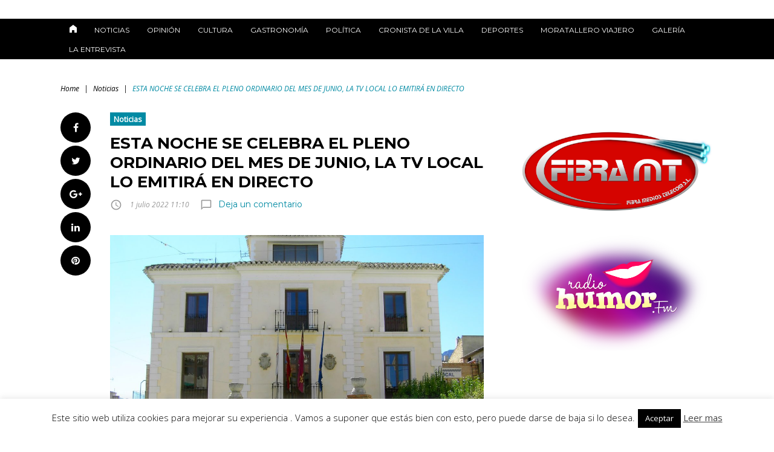

--- FILE ---
content_type: text/html; charset=UTF-8
request_url: https://moratallanoticias.com/noticias/2022-07-esta-noche-se-celebra-el-pleno-ordinario-del-mes-de-junio-la-tv-local-lo-emitira-en-directo/
body_size: 21727
content:
<!DOCTYPE html>
<html lang="es">
<head>
<meta charset="UTF-8">
<meta name="viewport" content="width=device-width, initial-scale=1">
<link rel="profile" href="http://gmpg.org/xfn/11">
<link rel="pingback" href="https://moratallanoticias.com/xmlrpc.php">

<meta name='robots' content='index, follow, max-image-preview:large, max-snippet:-1, max-video-preview:-1' />
	<style>img:is([sizes="auto" i], [sizes^="auto," i]) { contain-intrinsic-size: 3000px 1500px }</style>
	
	<!-- This site is optimized with the Yoast SEO plugin v25.6 - https://yoast.com/wordpress/plugins/seo/ -->
	<title>ESTA NOCHE SE CELEBRA EL PLENO ORDINARIO DEL MES DE JUNIO, LA TV LOCAL LO EMITIRÁ EN DIRECTO | Noticias | Moratalla noticias</title>
	<link rel="canonical" href="https://moratallanoticias.com/noticias/2022-07-esta-noche-se-celebra-el-pleno-ordinario-del-mes-de-junio-la-tv-local-lo-emitira-en-directo/" />
	<meta property="og:locale" content="es_ES" />
	<meta property="og:type" content="article" />
	<meta property="og:title" content="ESTA NOCHE SE CELEBRA EL PLENO ORDINARIO DEL MES DE JUNIO, LA TV LOCAL LO EMITIRÁ EN DIRECTO | Noticias | Moratalla noticias" />
	<meta property="og:description" content="Esta noche se realiza en el salón de plenos del Ayuntamiento de Moratalla el pleno ordinario del mes de junio a partir de las 20:00 horas. Esta sesión cuenta con un orden del día de nueve puntos donde resalta el quinto, que tratará la propuesta de la OTM para la asignación del nombre de vía [&hellip;]" />
	<meta property="og:url" content="https://moratallanoticias.com/noticias/2022-07-esta-noche-se-celebra-el-pleno-ordinario-del-mes-de-junio-la-tv-local-lo-emitira-en-directo/" />
	<meta property="og:site_name" content="Moratalla noticias" />
	<meta property="article:published_time" content="2022-07-01T11:10:09+00:00" />
	<meta property="article:modified_time" content="2022-07-01T11:10:11+00:00" />
	<meta property="og:image" content="https://moratallanoticias.com/wp-content/uploads/2018/04/Ayto-Moratalla.jpg" />
	<meta property="og:image:width" content="1600" />
	<meta property="og:image:height" content="1200" />
	<meta property="og:image:type" content="image/jpeg" />
	<meta name="author" content="Dana García" />
	<meta name="twitter:card" content="summary_large_image" />
	<script type="application/ld+json" class="yoast-schema-graph">{"@context":"https://schema.org","@graph":[{"@type":"Article","@id":"https://moratallanoticias.com/noticias/2022-07-esta-noche-se-celebra-el-pleno-ordinario-del-mes-de-junio-la-tv-local-lo-emitira-en-directo/#article","isPartOf":{"@id":"https://moratallanoticias.com/noticias/2022-07-esta-noche-se-celebra-el-pleno-ordinario-del-mes-de-junio-la-tv-local-lo-emitira-en-directo/"},"author":{"name":"Dana García","@id":"https://moratallanoticias.com/#/schema/person/3cd44c2261f02746bb9ceadd4809de9b"},"headline":"ESTA NOCHE SE CELEBRA EL PLENO ORDINARIO DEL MES DE JUNIO, LA TV LOCAL LO EMITIRÁ EN DIRECTO","datePublished":"2022-07-01T11:10:09+00:00","dateModified":"2022-07-01T11:10:11+00:00","mainEntityOfPage":{"@id":"https://moratallanoticias.com/noticias/2022-07-esta-noche-se-celebra-el-pleno-ordinario-del-mes-de-junio-la-tv-local-lo-emitira-en-directo/"},"wordCount":288,"commentCount":0,"publisher":{"@id":"https://moratallanoticias.com/#organization"},"image":{"@id":"https://moratallanoticias.com/noticias/2022-07-esta-noche-se-celebra-el-pleno-ordinario-del-mes-de-junio-la-tv-local-lo-emitira-en-directo/#primaryimage"},"thumbnailUrl":"https://moratallanoticias.com/wp-content/uploads/2018/04/Ayto-Moratalla.jpg","articleSection":["Noticias"],"inLanguage":"es","potentialAction":[{"@type":"CommentAction","name":"Comment","target":["https://moratallanoticias.com/noticias/2022-07-esta-noche-se-celebra-el-pleno-ordinario-del-mes-de-junio-la-tv-local-lo-emitira-en-directo/#respond"]}]},{"@type":"WebPage","@id":"https://moratallanoticias.com/noticias/2022-07-esta-noche-se-celebra-el-pleno-ordinario-del-mes-de-junio-la-tv-local-lo-emitira-en-directo/","url":"https://moratallanoticias.com/noticias/2022-07-esta-noche-se-celebra-el-pleno-ordinario-del-mes-de-junio-la-tv-local-lo-emitira-en-directo/","name":"ESTA NOCHE SE CELEBRA EL PLENO ORDINARIO DEL MES DE JUNIO, LA TV LOCAL LO EMITIRÁ EN DIRECTO | Noticias | Moratalla noticias","isPartOf":{"@id":"https://moratallanoticias.com/#website"},"primaryImageOfPage":{"@id":"https://moratallanoticias.com/noticias/2022-07-esta-noche-se-celebra-el-pleno-ordinario-del-mes-de-junio-la-tv-local-lo-emitira-en-directo/#primaryimage"},"image":{"@id":"https://moratallanoticias.com/noticias/2022-07-esta-noche-se-celebra-el-pleno-ordinario-del-mes-de-junio-la-tv-local-lo-emitira-en-directo/#primaryimage"},"thumbnailUrl":"https://moratallanoticias.com/wp-content/uploads/2018/04/Ayto-Moratalla.jpg","datePublished":"2022-07-01T11:10:09+00:00","dateModified":"2022-07-01T11:10:11+00:00","inLanguage":"es","potentialAction":[{"@type":"ReadAction","target":["https://moratallanoticias.com/noticias/2022-07-esta-noche-se-celebra-el-pleno-ordinario-del-mes-de-junio-la-tv-local-lo-emitira-en-directo/"]}]},{"@type":"ImageObject","inLanguage":"es","@id":"https://moratallanoticias.com/noticias/2022-07-esta-noche-se-celebra-el-pleno-ordinario-del-mes-de-junio-la-tv-local-lo-emitira-en-directo/#primaryimage","url":"https://moratallanoticias.com/wp-content/uploads/2018/04/Ayto-Moratalla.jpg","contentUrl":"https://moratallanoticias.com/wp-content/uploads/2018/04/Ayto-Moratalla.jpg","width":1600,"height":1200},{"@type":"WebSite","@id":"https://moratallanoticias.com/#website","url":"https://moratallanoticias.com/","name":"Moratalla noticias","description":"Noticias de Moratalla","publisher":{"@id":"https://moratallanoticias.com/#organization"},"potentialAction":[{"@type":"SearchAction","target":{"@type":"EntryPoint","urlTemplate":"https://moratallanoticias.com/?s={search_term_string}"},"query-input":{"@type":"PropertyValueSpecification","valueRequired":true,"valueName":"search_term_string"}}],"inLanguage":"es"},{"@type":"Organization","@id":"https://moratallanoticias.com/#organization","name":"Moratalla Noticias","url":"https://moratallanoticias.com/","logo":{"@type":"ImageObject","inLanguage":"es","@id":"https://moratallanoticias.com/#/schema/logo/image/","url":"https://moratallanoticias.com/wp-content/uploads/2016/03/MTV-NOTICIAS-3.jpg","contentUrl":"https://moratallanoticias.com/wp-content/uploads/2016/03/MTV-NOTICIAS-3.jpg","width":7170,"height":1958,"caption":"Moratalla Noticias"},"image":{"@id":"https://moratallanoticias.com/#/schema/logo/image/"}},{"@type":"Person","@id":"https://moratallanoticias.com/#/schema/person/3cd44c2261f02746bb9ceadd4809de9b","name":"Dana García","image":{"@type":"ImageObject","inLanguage":"es","@id":"https://moratallanoticias.com/#/schema/person/image/","url":"https://secure.gravatar.com/avatar/910344ab726d6fe1853b16740614d4e2136d120d92533767ee4d82d49603523c?s=96&d=blank&r=g","contentUrl":"https://secure.gravatar.com/avatar/910344ab726d6fe1853b16740614d4e2136d120d92533767ee4d82d49603523c?s=96&d=blank&r=g","caption":"Dana García"}}]}</script>
	<!-- / Yoast SEO plugin. -->


<link rel='dns-prefetch' href='//fonts.googleapis.com' />
<link rel="alternate" type="application/rss+xml" title="Moratalla noticias &raquo; Feed" href="https://moratallanoticias.com/feed/" />
<link rel="alternate" type="application/rss+xml" title="Moratalla noticias &raquo; Feed de los comentarios" href="https://moratallanoticias.com/comments/feed/" />
<link rel="alternate" type="application/rss+xml" title="Moratalla noticias &raquo; Comentario ESTA NOCHE SE CELEBRA EL PLENO ORDINARIO DEL MES DE JUNIO, LA TV LOCAL LO EMITIRÁ EN DIRECTO del feed" href="https://moratallanoticias.com/noticias/2022-07-esta-noche-se-celebra-el-pleno-ordinario-del-mes-de-junio-la-tv-local-lo-emitira-en-directo/feed/" />
		<!-- This site uses the Google Analytics by MonsterInsights plugin v9.6.1 - Using Analytics tracking - https://www.monsterinsights.com/ -->
							<script src="//www.googletagmanager.com/gtag/js?id=G-ZVGSB4KSEJ"  data-cfasync="false" data-wpfc-render="false" type="text/javascript" async></script>
			<script data-cfasync="false" data-wpfc-render="false" type="text/javascript">
				var mi_version = '9.6.1';
				var mi_track_user = true;
				var mi_no_track_reason = '';
								var MonsterInsightsDefaultLocations = {"page_location":"https:\/\/moratallanoticias.com\/noticias\/2022-07-esta-noche-se-celebra-el-pleno-ordinario-del-mes-de-junio-la-tv-local-lo-emitira-en-directo\/"};
								if ( typeof MonsterInsightsPrivacyGuardFilter === 'function' ) {
					var MonsterInsightsLocations = (typeof MonsterInsightsExcludeQuery === 'object') ? MonsterInsightsPrivacyGuardFilter( MonsterInsightsExcludeQuery ) : MonsterInsightsPrivacyGuardFilter( MonsterInsightsDefaultLocations );
				} else {
					var MonsterInsightsLocations = (typeof MonsterInsightsExcludeQuery === 'object') ? MonsterInsightsExcludeQuery : MonsterInsightsDefaultLocations;
				}

								var disableStrs = [
										'ga-disable-G-ZVGSB4KSEJ',
									];

				/* Function to detect opted out users */
				function __gtagTrackerIsOptedOut() {
					for (var index = 0; index < disableStrs.length; index++) {
						if (document.cookie.indexOf(disableStrs[index] + '=true') > -1) {
							return true;
						}
					}

					return false;
				}

				/* Disable tracking if the opt-out cookie exists. */
				if (__gtagTrackerIsOptedOut()) {
					for (var index = 0; index < disableStrs.length; index++) {
						window[disableStrs[index]] = true;
					}
				}

				/* Opt-out function */
				function __gtagTrackerOptout() {
					for (var index = 0; index < disableStrs.length; index++) {
						document.cookie = disableStrs[index] + '=true; expires=Thu, 31 Dec 2099 23:59:59 UTC; path=/';
						window[disableStrs[index]] = true;
					}
				}

				if ('undefined' === typeof gaOptout) {
					function gaOptout() {
						__gtagTrackerOptout();
					}
				}
								window.dataLayer = window.dataLayer || [];

				window.MonsterInsightsDualTracker = {
					helpers: {},
					trackers: {},
				};
				if (mi_track_user) {
					function __gtagDataLayer() {
						dataLayer.push(arguments);
					}

					function __gtagTracker(type, name, parameters) {
						if (!parameters) {
							parameters = {};
						}

						if (parameters.send_to) {
							__gtagDataLayer.apply(null, arguments);
							return;
						}

						if (type === 'event') {
														parameters.send_to = monsterinsights_frontend.v4_id;
							var hookName = name;
							if (typeof parameters['event_category'] !== 'undefined') {
								hookName = parameters['event_category'] + ':' + name;
							}

							if (typeof MonsterInsightsDualTracker.trackers[hookName] !== 'undefined') {
								MonsterInsightsDualTracker.trackers[hookName](parameters);
							} else {
								__gtagDataLayer('event', name, parameters);
							}
							
						} else {
							__gtagDataLayer.apply(null, arguments);
						}
					}

					__gtagTracker('js', new Date());
					__gtagTracker('set', {
						'developer_id.dZGIzZG': true,
											});
					if ( MonsterInsightsLocations.page_location ) {
						__gtagTracker('set', MonsterInsightsLocations);
					}
										__gtagTracker('config', 'G-ZVGSB4KSEJ', {"forceSSL":"true","link_attribution":"true"} );
															window.gtag = __gtagTracker;										(function () {
						/* https://developers.google.com/analytics/devguides/collection/analyticsjs/ */
						/* ga and __gaTracker compatibility shim. */
						var noopfn = function () {
							return null;
						};
						var newtracker = function () {
							return new Tracker();
						};
						var Tracker = function () {
							return null;
						};
						var p = Tracker.prototype;
						p.get = noopfn;
						p.set = noopfn;
						p.send = function () {
							var args = Array.prototype.slice.call(arguments);
							args.unshift('send');
							__gaTracker.apply(null, args);
						};
						var __gaTracker = function () {
							var len = arguments.length;
							if (len === 0) {
								return;
							}
							var f = arguments[len - 1];
							if (typeof f !== 'object' || f === null || typeof f.hitCallback !== 'function') {
								if ('send' === arguments[0]) {
									var hitConverted, hitObject = false, action;
									if ('event' === arguments[1]) {
										if ('undefined' !== typeof arguments[3]) {
											hitObject = {
												'eventAction': arguments[3],
												'eventCategory': arguments[2],
												'eventLabel': arguments[4],
												'value': arguments[5] ? arguments[5] : 1,
											}
										}
									}
									if ('pageview' === arguments[1]) {
										if ('undefined' !== typeof arguments[2]) {
											hitObject = {
												'eventAction': 'page_view',
												'page_path': arguments[2],
											}
										}
									}
									if (typeof arguments[2] === 'object') {
										hitObject = arguments[2];
									}
									if (typeof arguments[5] === 'object') {
										Object.assign(hitObject, arguments[5]);
									}
									if ('undefined' !== typeof arguments[1].hitType) {
										hitObject = arguments[1];
										if ('pageview' === hitObject.hitType) {
											hitObject.eventAction = 'page_view';
										}
									}
									if (hitObject) {
										action = 'timing' === arguments[1].hitType ? 'timing_complete' : hitObject.eventAction;
										hitConverted = mapArgs(hitObject);
										__gtagTracker('event', action, hitConverted);
									}
								}
								return;
							}

							function mapArgs(args) {
								var arg, hit = {};
								var gaMap = {
									'eventCategory': 'event_category',
									'eventAction': 'event_action',
									'eventLabel': 'event_label',
									'eventValue': 'event_value',
									'nonInteraction': 'non_interaction',
									'timingCategory': 'event_category',
									'timingVar': 'name',
									'timingValue': 'value',
									'timingLabel': 'event_label',
									'page': 'page_path',
									'location': 'page_location',
									'title': 'page_title',
									'referrer' : 'page_referrer',
								};
								for (arg in args) {
																		if (!(!args.hasOwnProperty(arg) || !gaMap.hasOwnProperty(arg))) {
										hit[gaMap[arg]] = args[arg];
									} else {
										hit[arg] = args[arg];
									}
								}
								return hit;
							}

							try {
								f.hitCallback();
							} catch (ex) {
							}
						};
						__gaTracker.create = newtracker;
						__gaTracker.getByName = newtracker;
						__gaTracker.getAll = function () {
							return [];
						};
						__gaTracker.remove = noopfn;
						__gaTracker.loaded = true;
						window['__gaTracker'] = __gaTracker;
					})();
									} else {
										console.log("");
					(function () {
						function __gtagTracker() {
							return null;
						}

						window['__gtagTracker'] = __gtagTracker;
						window['gtag'] = __gtagTracker;
					})();
									}
			</script>
				<!-- / Google Analytics by MonsterInsights -->
		<script type="text/javascript">
/* <![CDATA[ */
window._wpemojiSettings = {"baseUrl":"https:\/\/s.w.org\/images\/core\/emoji\/16.0.1\/72x72\/","ext":".png","svgUrl":"https:\/\/s.w.org\/images\/core\/emoji\/16.0.1\/svg\/","svgExt":".svg","source":{"concatemoji":"https:\/\/moratallanoticias.com\/wp-includes\/js\/wp-emoji-release.min.js?ver=6.8.3"}};
/*! This file is auto-generated */
!function(s,n){var o,i,e;function c(e){try{var t={supportTests:e,timestamp:(new Date).valueOf()};sessionStorage.setItem(o,JSON.stringify(t))}catch(e){}}function p(e,t,n){e.clearRect(0,0,e.canvas.width,e.canvas.height),e.fillText(t,0,0);var t=new Uint32Array(e.getImageData(0,0,e.canvas.width,e.canvas.height).data),a=(e.clearRect(0,0,e.canvas.width,e.canvas.height),e.fillText(n,0,0),new Uint32Array(e.getImageData(0,0,e.canvas.width,e.canvas.height).data));return t.every(function(e,t){return e===a[t]})}function u(e,t){e.clearRect(0,0,e.canvas.width,e.canvas.height),e.fillText(t,0,0);for(var n=e.getImageData(16,16,1,1),a=0;a<n.data.length;a++)if(0!==n.data[a])return!1;return!0}function f(e,t,n,a){switch(t){case"flag":return n(e,"\ud83c\udff3\ufe0f\u200d\u26a7\ufe0f","\ud83c\udff3\ufe0f\u200b\u26a7\ufe0f")?!1:!n(e,"\ud83c\udde8\ud83c\uddf6","\ud83c\udde8\u200b\ud83c\uddf6")&&!n(e,"\ud83c\udff4\udb40\udc67\udb40\udc62\udb40\udc65\udb40\udc6e\udb40\udc67\udb40\udc7f","\ud83c\udff4\u200b\udb40\udc67\u200b\udb40\udc62\u200b\udb40\udc65\u200b\udb40\udc6e\u200b\udb40\udc67\u200b\udb40\udc7f");case"emoji":return!a(e,"\ud83e\udedf")}return!1}function g(e,t,n,a){var r="undefined"!=typeof WorkerGlobalScope&&self instanceof WorkerGlobalScope?new OffscreenCanvas(300,150):s.createElement("canvas"),o=r.getContext("2d",{willReadFrequently:!0}),i=(o.textBaseline="top",o.font="600 32px Arial",{});return e.forEach(function(e){i[e]=t(o,e,n,a)}),i}function t(e){var t=s.createElement("script");t.src=e,t.defer=!0,s.head.appendChild(t)}"undefined"!=typeof Promise&&(o="wpEmojiSettingsSupports",i=["flag","emoji"],n.supports={everything:!0,everythingExceptFlag:!0},e=new Promise(function(e){s.addEventListener("DOMContentLoaded",e,{once:!0})}),new Promise(function(t){var n=function(){try{var e=JSON.parse(sessionStorage.getItem(o));if("object"==typeof e&&"number"==typeof e.timestamp&&(new Date).valueOf()<e.timestamp+604800&&"object"==typeof e.supportTests)return e.supportTests}catch(e){}return null}();if(!n){if("undefined"!=typeof Worker&&"undefined"!=typeof OffscreenCanvas&&"undefined"!=typeof URL&&URL.createObjectURL&&"undefined"!=typeof Blob)try{var e="postMessage("+g.toString()+"("+[JSON.stringify(i),f.toString(),p.toString(),u.toString()].join(",")+"));",a=new Blob([e],{type:"text/javascript"}),r=new Worker(URL.createObjectURL(a),{name:"wpTestEmojiSupports"});return void(r.onmessage=function(e){c(n=e.data),r.terminate(),t(n)})}catch(e){}c(n=g(i,f,p,u))}t(n)}).then(function(e){for(var t in e)n.supports[t]=e[t],n.supports.everything=n.supports.everything&&n.supports[t],"flag"!==t&&(n.supports.everythingExceptFlag=n.supports.everythingExceptFlag&&n.supports[t]);n.supports.everythingExceptFlag=n.supports.everythingExceptFlag&&!n.supports.flag,n.DOMReady=!1,n.readyCallback=function(){n.DOMReady=!0}}).then(function(){return e}).then(function(){var e;n.supports.everything||(n.readyCallback(),(e=n.source||{}).concatemoji?t(e.concatemoji):e.wpemoji&&e.twemoji&&(t(e.twemoji),t(e.wpemoji)))}))}((window,document),window._wpemojiSettings);
/* ]]> */
</script>
<!-- moratallanoticias.com is managing ads with Advanced Ads 2.0.10 – https://wpadvancedads.com/ --><script id="morat-ready">
			window.advanced_ads_ready=function(e,a){a=a||"complete";var d=function(e){return"interactive"===a?"loading"!==e:"complete"===e};d(document.readyState)?e():document.addEventListener("readystatechange",(function(a){d(a.target.readyState)&&e()}),{once:"interactive"===a})},window.advanced_ads_ready_queue=window.advanced_ads_ready_queue||[];		</script>
		<link rel='stylesheet' id='jquery-swiper-css' href='https://moratallanoticias.com/wp-content/themes/king-news/assets/css/swiper.min.css?ver=3.3.0' type='text/css' media='all' />
<link rel='stylesheet' id='jquery-slider-pro-css' href='https://moratallanoticias.com/wp-content/themes/king-news/assets/css/slider-pro.min.css?ver=1.2.4' type='text/css' media='all' />
<style id='wp-emoji-styles-inline-css' type='text/css'>

	img.wp-smiley, img.emoji {
		display: inline !important;
		border: none !important;
		box-shadow: none !important;
		height: 1em !important;
		width: 1em !important;
		margin: 0 0.07em !important;
		vertical-align: -0.1em !important;
		background: none !important;
		padding: 0 !important;
	}
</style>
<link rel='stylesheet' id='wp-block-library-css' href='https://moratallanoticias.com/wp-includes/css/dist/block-library/style.min.css?ver=6.8.3' type='text/css' media='all' />
<style id='classic-theme-styles-inline-css' type='text/css'>
/*! This file is auto-generated */
.wp-block-button__link{color:#fff;background-color:#32373c;border-radius:9999px;box-shadow:none;text-decoration:none;padding:calc(.667em + 2px) calc(1.333em + 2px);font-size:1.125em}.wp-block-file__button{background:#32373c;color:#fff;text-decoration:none}
</style>
<style id='global-styles-inline-css' type='text/css'>
:root{--wp--preset--aspect-ratio--square: 1;--wp--preset--aspect-ratio--4-3: 4/3;--wp--preset--aspect-ratio--3-4: 3/4;--wp--preset--aspect-ratio--3-2: 3/2;--wp--preset--aspect-ratio--2-3: 2/3;--wp--preset--aspect-ratio--16-9: 16/9;--wp--preset--aspect-ratio--9-16: 9/16;--wp--preset--color--black: #000000;--wp--preset--color--cyan-bluish-gray: #abb8c3;--wp--preset--color--white: #ffffff;--wp--preset--color--pale-pink: #f78da7;--wp--preset--color--vivid-red: #cf2e2e;--wp--preset--color--luminous-vivid-orange: #ff6900;--wp--preset--color--luminous-vivid-amber: #fcb900;--wp--preset--color--light-green-cyan: #7bdcb5;--wp--preset--color--vivid-green-cyan: #00d084;--wp--preset--color--pale-cyan-blue: #8ed1fc;--wp--preset--color--vivid-cyan-blue: #0693e3;--wp--preset--color--vivid-purple: #9b51e0;--wp--preset--gradient--vivid-cyan-blue-to-vivid-purple: linear-gradient(135deg,rgba(6,147,227,1) 0%,rgb(155,81,224) 100%);--wp--preset--gradient--light-green-cyan-to-vivid-green-cyan: linear-gradient(135deg,rgb(122,220,180) 0%,rgb(0,208,130) 100%);--wp--preset--gradient--luminous-vivid-amber-to-luminous-vivid-orange: linear-gradient(135deg,rgba(252,185,0,1) 0%,rgba(255,105,0,1) 100%);--wp--preset--gradient--luminous-vivid-orange-to-vivid-red: linear-gradient(135deg,rgba(255,105,0,1) 0%,rgb(207,46,46) 100%);--wp--preset--gradient--very-light-gray-to-cyan-bluish-gray: linear-gradient(135deg,rgb(238,238,238) 0%,rgb(169,184,195) 100%);--wp--preset--gradient--cool-to-warm-spectrum: linear-gradient(135deg,rgb(74,234,220) 0%,rgb(151,120,209) 20%,rgb(207,42,186) 40%,rgb(238,44,130) 60%,rgb(251,105,98) 80%,rgb(254,248,76) 100%);--wp--preset--gradient--blush-light-purple: linear-gradient(135deg,rgb(255,206,236) 0%,rgb(152,150,240) 100%);--wp--preset--gradient--blush-bordeaux: linear-gradient(135deg,rgb(254,205,165) 0%,rgb(254,45,45) 50%,rgb(107,0,62) 100%);--wp--preset--gradient--luminous-dusk: linear-gradient(135deg,rgb(255,203,112) 0%,rgb(199,81,192) 50%,rgb(65,88,208) 100%);--wp--preset--gradient--pale-ocean: linear-gradient(135deg,rgb(255,245,203) 0%,rgb(182,227,212) 50%,rgb(51,167,181) 100%);--wp--preset--gradient--electric-grass: linear-gradient(135deg,rgb(202,248,128) 0%,rgb(113,206,126) 100%);--wp--preset--gradient--midnight: linear-gradient(135deg,rgb(2,3,129) 0%,rgb(40,116,252) 100%);--wp--preset--font-size--small: 13px;--wp--preset--font-size--medium: 20px;--wp--preset--font-size--large: 36px;--wp--preset--font-size--x-large: 42px;--wp--preset--spacing--20: 0.44rem;--wp--preset--spacing--30: 0.67rem;--wp--preset--spacing--40: 1rem;--wp--preset--spacing--50: 1.5rem;--wp--preset--spacing--60: 2.25rem;--wp--preset--spacing--70: 3.38rem;--wp--preset--spacing--80: 5.06rem;--wp--preset--shadow--natural: 6px 6px 9px rgba(0, 0, 0, 0.2);--wp--preset--shadow--deep: 12px 12px 50px rgba(0, 0, 0, 0.4);--wp--preset--shadow--sharp: 6px 6px 0px rgba(0, 0, 0, 0.2);--wp--preset--shadow--outlined: 6px 6px 0px -3px rgba(255, 255, 255, 1), 6px 6px rgba(0, 0, 0, 1);--wp--preset--shadow--crisp: 6px 6px 0px rgba(0, 0, 0, 1);}:where(.is-layout-flex){gap: 0.5em;}:where(.is-layout-grid){gap: 0.5em;}body .is-layout-flex{display: flex;}.is-layout-flex{flex-wrap: wrap;align-items: center;}.is-layout-flex > :is(*, div){margin: 0;}body .is-layout-grid{display: grid;}.is-layout-grid > :is(*, div){margin: 0;}:where(.wp-block-columns.is-layout-flex){gap: 2em;}:where(.wp-block-columns.is-layout-grid){gap: 2em;}:where(.wp-block-post-template.is-layout-flex){gap: 1.25em;}:where(.wp-block-post-template.is-layout-grid){gap: 1.25em;}.has-black-color{color: var(--wp--preset--color--black) !important;}.has-cyan-bluish-gray-color{color: var(--wp--preset--color--cyan-bluish-gray) !important;}.has-white-color{color: var(--wp--preset--color--white) !important;}.has-pale-pink-color{color: var(--wp--preset--color--pale-pink) !important;}.has-vivid-red-color{color: var(--wp--preset--color--vivid-red) !important;}.has-luminous-vivid-orange-color{color: var(--wp--preset--color--luminous-vivid-orange) !important;}.has-luminous-vivid-amber-color{color: var(--wp--preset--color--luminous-vivid-amber) !important;}.has-light-green-cyan-color{color: var(--wp--preset--color--light-green-cyan) !important;}.has-vivid-green-cyan-color{color: var(--wp--preset--color--vivid-green-cyan) !important;}.has-pale-cyan-blue-color{color: var(--wp--preset--color--pale-cyan-blue) !important;}.has-vivid-cyan-blue-color{color: var(--wp--preset--color--vivid-cyan-blue) !important;}.has-vivid-purple-color{color: var(--wp--preset--color--vivid-purple) !important;}.has-black-background-color{background-color: var(--wp--preset--color--black) !important;}.has-cyan-bluish-gray-background-color{background-color: var(--wp--preset--color--cyan-bluish-gray) !important;}.has-white-background-color{background-color: var(--wp--preset--color--white) !important;}.has-pale-pink-background-color{background-color: var(--wp--preset--color--pale-pink) !important;}.has-vivid-red-background-color{background-color: var(--wp--preset--color--vivid-red) !important;}.has-luminous-vivid-orange-background-color{background-color: var(--wp--preset--color--luminous-vivid-orange) !important;}.has-luminous-vivid-amber-background-color{background-color: var(--wp--preset--color--luminous-vivid-amber) !important;}.has-light-green-cyan-background-color{background-color: var(--wp--preset--color--light-green-cyan) !important;}.has-vivid-green-cyan-background-color{background-color: var(--wp--preset--color--vivid-green-cyan) !important;}.has-pale-cyan-blue-background-color{background-color: var(--wp--preset--color--pale-cyan-blue) !important;}.has-vivid-cyan-blue-background-color{background-color: var(--wp--preset--color--vivid-cyan-blue) !important;}.has-vivid-purple-background-color{background-color: var(--wp--preset--color--vivid-purple) !important;}.has-black-border-color{border-color: var(--wp--preset--color--black) !important;}.has-cyan-bluish-gray-border-color{border-color: var(--wp--preset--color--cyan-bluish-gray) !important;}.has-white-border-color{border-color: var(--wp--preset--color--white) !important;}.has-pale-pink-border-color{border-color: var(--wp--preset--color--pale-pink) !important;}.has-vivid-red-border-color{border-color: var(--wp--preset--color--vivid-red) !important;}.has-luminous-vivid-orange-border-color{border-color: var(--wp--preset--color--luminous-vivid-orange) !important;}.has-luminous-vivid-amber-border-color{border-color: var(--wp--preset--color--luminous-vivid-amber) !important;}.has-light-green-cyan-border-color{border-color: var(--wp--preset--color--light-green-cyan) !important;}.has-vivid-green-cyan-border-color{border-color: var(--wp--preset--color--vivid-green-cyan) !important;}.has-pale-cyan-blue-border-color{border-color: var(--wp--preset--color--pale-cyan-blue) !important;}.has-vivid-cyan-blue-border-color{border-color: var(--wp--preset--color--vivid-cyan-blue) !important;}.has-vivid-purple-border-color{border-color: var(--wp--preset--color--vivid-purple) !important;}.has-vivid-cyan-blue-to-vivid-purple-gradient-background{background: var(--wp--preset--gradient--vivid-cyan-blue-to-vivid-purple) !important;}.has-light-green-cyan-to-vivid-green-cyan-gradient-background{background: var(--wp--preset--gradient--light-green-cyan-to-vivid-green-cyan) !important;}.has-luminous-vivid-amber-to-luminous-vivid-orange-gradient-background{background: var(--wp--preset--gradient--luminous-vivid-amber-to-luminous-vivid-orange) !important;}.has-luminous-vivid-orange-to-vivid-red-gradient-background{background: var(--wp--preset--gradient--luminous-vivid-orange-to-vivid-red) !important;}.has-very-light-gray-to-cyan-bluish-gray-gradient-background{background: var(--wp--preset--gradient--very-light-gray-to-cyan-bluish-gray) !important;}.has-cool-to-warm-spectrum-gradient-background{background: var(--wp--preset--gradient--cool-to-warm-spectrum) !important;}.has-blush-light-purple-gradient-background{background: var(--wp--preset--gradient--blush-light-purple) !important;}.has-blush-bordeaux-gradient-background{background: var(--wp--preset--gradient--blush-bordeaux) !important;}.has-luminous-dusk-gradient-background{background: var(--wp--preset--gradient--luminous-dusk) !important;}.has-pale-ocean-gradient-background{background: var(--wp--preset--gradient--pale-ocean) !important;}.has-electric-grass-gradient-background{background: var(--wp--preset--gradient--electric-grass) !important;}.has-midnight-gradient-background{background: var(--wp--preset--gradient--midnight) !important;}.has-small-font-size{font-size: var(--wp--preset--font-size--small) !important;}.has-medium-font-size{font-size: var(--wp--preset--font-size--medium) !important;}.has-large-font-size{font-size: var(--wp--preset--font-size--large) !important;}.has-x-large-font-size{font-size: var(--wp--preset--font-size--x-large) !important;}
:where(.wp-block-post-template.is-layout-flex){gap: 1.25em;}:where(.wp-block-post-template.is-layout-grid){gap: 1.25em;}
:where(.wp-block-columns.is-layout-flex){gap: 2em;}:where(.wp-block-columns.is-layout-grid){gap: 2em;}
:root :where(.wp-block-pullquote){font-size: 1.5em;line-height: 1.6;}
</style>
<link rel='stylesheet' id='contact-form-7-css' href='https://moratallanoticias.com/wp-content/plugins/contact-form-7/includes/css/styles.css?ver=6.1' type='text/css' media='all' />
<link rel='stylesheet' id='cookie-law-info-css' href='https://moratallanoticias.com/wp-content/plugins/cookie-law-info/legacy/public/css/cookie-law-info-public.css?ver=3.3.1' type='text/css' media='all' />
<link rel='stylesheet' id='cookie-law-info-gdpr-css' href='https://moratallanoticias.com/wp-content/plugins/cookie-law-info/legacy/public/css/cookie-law-info-gdpr.css?ver=3.3.1' type='text/css' media='all' />
<link rel='stylesheet' id='fvp-frontend-css' href='https://moratallanoticias.com/wp-content/plugins/featured-video-plus/styles/frontend.css?ver=2.3.3' type='text/css' media='all' />
<link rel='stylesheet' id='king-news-css' href='https://moratallanoticias.com/wp-content/themes/king-news/style.css?ver=6.8.3' type='text/css' media='all' />
<link rel='stylesheet' id='vrn-style-css' href='https://moratallanoticias.com/wp-content/themes/moratalla-noticias/style.css?ver=2018.03' type='text/css' media='all' />
<link rel='stylesheet' id='vrn-main-css' href='https://moratallanoticias.com/wp-content/themes/moratalla-noticias/css/main.css?ver=2018.03' type='text/css' media='all' />
<link rel='stylesheet' id='font-awesome-css' href='//maxcdn.bootstrapcdn.com/font-awesome/4.5.0/css/font-awesome.min.css?ver=4.5.0' type='text/css' media='all' />
<link rel='stylesheet' id='material-icons-css' href='https://moratallanoticias.com/wp-content/themes/king-news/assets/css/material-icons.css?ver=2.1.0' type='text/css' media='all' />
<link rel='stylesheet' id='magnific-popup-css' href='https://moratallanoticias.com/wp-content/themes/king-news/assets/css/magnific-popup.css?ver=1.0.1' type='text/css' media='all' />
<link rel='stylesheet' id='blank-style-css' href='https://moratallanoticias.com/wp-content/themes/moratalla-noticias/style.css?ver=1.0.0' type='text/css' media='all' />
<link rel='stylesheet' id='cherry-google-fonts-css' href='//fonts.googleapis.com/css?family=Open+Sans%3A300%7CMontserrat%3A700%2C600%2C400&#038;subset=latin&#038;ver=6.8.3' type='text/css' media='all' />
<link rel='stylesheet' id='mm-compiled-options-mobmenu-css' href='https://moratallanoticias.com/wp-content/uploads/dynamic-mobmenu.css?ver=2.8.8-410' type='text/css' media='all' />
<link rel='stylesheet' id='mm-google-webfont-dosis-css' href='//fonts.googleapis.com/css?family=Dosis%3Ainherit%2C400&#038;subset=latin%2Clatin-ext&#038;ver=6.8.3' type='text/css' media='all' />
<link rel='stylesheet' id='mm-google-webfont-open-sans-css' href='//fonts.googleapis.com/css?family=Open+Sans%3Ainherit%2C400&#038;subset=latin%2Clatin-ext&#038;ver=6.8.3' type='text/css' media='all' />
<link rel='stylesheet' id='mm-google-webfont-montserrat-css' href='//fonts.googleapis.com/css?family=Montserrat%3Ainherit%2C400&#038;subset=latin%2Clatin-ext&#038;ver=6.8.3' type='text/css' media='all' />
<link rel='stylesheet' id='cssmobmenu-icons-css' href='https://moratallanoticias.com/wp-content/plugins/mobile-menu/includes/css/mobmenu-icons.css?ver=6.8.3' type='text/css' media='all' />
<link rel='stylesheet' id='cssmobmenu-css' href='https://moratallanoticias.com/wp-content/plugins/mobile-menu/includes/css/mobmenu.css?ver=2.8.8' type='text/css' media='all' />
<script type="text/javascript" src="https://moratallanoticias.com/wp-includes/js/jquery/jquery.min.js?ver=3.7.1" id="jquery-core-js"></script>
<script type="text/javascript" src="https://moratallanoticias.com/wp-includes/js/jquery/jquery-migrate.min.js?ver=3.4.1" id="jquery-migrate-js"></script>
<script type="text/javascript" src="https://moratallanoticias.com/wp-content/plugins/google-analytics-for-wordpress/assets/js/frontend-gtag.min.js?ver=9.6.1" id="monsterinsights-frontend-script-js" async="async" data-wp-strategy="async"></script>
<script data-cfasync="false" data-wpfc-render="false" type="text/javascript" id='monsterinsights-frontend-script-js-extra'>/* <![CDATA[ */
var monsterinsights_frontend = {"js_events_tracking":"true","download_extensions":"doc,pdf,ppt,zip,xls,docx,pptx,xlsx","inbound_paths":"[{\"path\":\"\\\/go\\\/\",\"label\":\"affiliate\"},{\"path\":\"\\\/recommend\\\/\",\"label\":\"affiliate\"}]","home_url":"https:\/\/moratallanoticias.com","hash_tracking":"false","v4_id":"G-ZVGSB4KSEJ"};/* ]]> */
</script>
<script type="text/javascript" id="cookie-law-info-js-extra">
/* <![CDATA[ */
var Cli_Data = {"nn_cookie_ids":[],"cookielist":[],"non_necessary_cookies":[],"ccpaEnabled":"","ccpaRegionBased":"","ccpaBarEnabled":"","strictlyEnabled":["necessary","obligatoire"],"ccpaType":"gdpr","js_blocking":"","custom_integration":"","triggerDomRefresh":"","secure_cookies":""};
var cli_cookiebar_settings = {"animate_speed_hide":"500","animate_speed_show":"500","background":"#fff","border":"#444","border_on":"","button_1_button_colour":"#000","button_1_button_hover":"#000000","button_1_link_colour":"#fff","button_1_as_button":"1","button_1_new_win":"1","button_2_button_colour":"#333","button_2_button_hover":"#292929","button_2_link_colour":"#444","button_2_as_button":"","button_2_hidebar":"","button_3_button_colour":"#000","button_3_button_hover":"#000000","button_3_link_colour":"#fff","button_3_as_button":"1","button_3_new_win":"","button_4_button_colour":"#000","button_4_button_hover":"#000000","button_4_link_colour":"#62a329","button_4_as_button":"","button_7_button_colour":"#61a229","button_7_button_hover":"#4e8221","button_7_link_colour":"#fff","button_7_as_button":"1","button_7_new_win":"","font_family":"inherit","header_fix":"","notify_animate_hide":"1","notify_animate_show":"","notify_div_id":"#cookie-law-info-bar","notify_position_horizontal":"right","notify_position_vertical":"bottom","scroll_close":"","scroll_close_reload":"","accept_close_reload":"","reject_close_reload":"","showagain_tab":"","showagain_background":"#fff","showagain_border":"#000","showagain_div_id":"#cookie-law-info-again","showagain_x_position":"100px","text":"#000","show_once_yn":"","show_once":"10000","logging_on":"","as_popup":"","popup_overlay":"1","bar_heading_text":"","cookie_bar_as":"banner","popup_showagain_position":"bottom-right","widget_position":"left"};
var log_object = {"ajax_url":"https:\/\/moratallanoticias.com\/wp-admin\/admin-ajax.php"};
/* ]]> */
</script>
<script type="text/javascript" src="https://moratallanoticias.com/wp-content/plugins/cookie-law-info/legacy/public/js/cookie-law-info-public.js?ver=3.3.1" id="cookie-law-info-js"></script>
<script type="text/javascript" src="https://moratallanoticias.com/wp-content/plugins/featured-video-plus/js/jquery.fitvids.min.js?ver=master-2015-08" id="jquery.fitvids-js"></script>
<script type="text/javascript" id="fvp-frontend-js-extra">
/* <![CDATA[ */
var fvpdata = {"ajaxurl":"https:\/\/moratallanoticias.com\/wp-admin\/admin-ajax.php","nonce":"c149c18770","fitvids":"1","dynamic":"","overlay":"","opacity":"0.75","color":"b","width":"640"};
/* ]]> */
</script>
<script type="text/javascript" src="https://moratallanoticias.com/wp-content/plugins/featured-video-plus/js/frontend.min.js?ver=2.3.3" id="fvp-frontend-js"></script>
<script type="text/javascript" src="https://moratallanoticias.com/wp-content/plugins/mobile-menu/includes/js/mobmenu.js?ver=2.8.8" id="mobmenujs-js"></script>
<link rel="https://api.w.org/" href="https://moratallanoticias.com/wp-json/" /><link rel="alternate" title="JSON" type="application/json" href="https://moratallanoticias.com/wp-json/wp/v2/posts/5193" /><link rel="EditURI" type="application/rsd+xml" title="RSD" href="https://moratallanoticias.com/xmlrpc.php?rsd" />
<meta name="generator" content="WordPress 6.8.3" />
<link rel='shortlink' href='https://moratallanoticias.com/?p=5193' />
<link rel="alternate" title="oEmbed (JSON)" type="application/json+oembed" href="https://moratallanoticias.com/wp-json/oembed/1.0/embed?url=https%3A%2F%2Fmoratallanoticias.com%2Fnoticias%2F2022-07-esta-noche-se-celebra-el-pleno-ordinario-del-mes-de-junio-la-tv-local-lo-emitira-en-directo%2F" />
<link rel="alternate" title="oEmbed (XML)" type="text/xml+oembed" href="https://moratallanoticias.com/wp-json/oembed/1.0/embed?url=https%3A%2F%2Fmoratallanoticias.com%2Fnoticias%2F2022-07-esta-noche-se-celebra-el-pleno-ordinario-del-mes-de-junio-la-tv-local-lo-emitira-en-directo%2F&#038;format=xml" />
<script type="text/javascript">
(function(url){
	if(/(?:Chrome\/26\.0\.1410\.63 Safari\/537\.31|WordfenceTestMonBot)/.test(navigator.userAgent)){ return; }
	var addEvent = function(evt, handler) {
		if (window.addEventListener) {
			document.addEventListener(evt, handler, false);
		} else if (window.attachEvent) {
			document.attachEvent('on' + evt, handler);
		}
	};
	var removeEvent = function(evt, handler) {
		if (window.removeEventListener) {
			document.removeEventListener(evt, handler, false);
		} else if (window.detachEvent) {
			document.detachEvent('on' + evt, handler);
		}
	};
	var evts = 'contextmenu dblclick drag dragend dragenter dragleave dragover dragstart drop keydown keypress keyup mousedown mousemove mouseout mouseover mouseup mousewheel scroll'.split(' ');
	var logHuman = function() {
		if (window.wfLogHumanRan) { return; }
		window.wfLogHumanRan = true;
		var wfscr = document.createElement('script');
		wfscr.type = 'text/javascript';
		wfscr.async = true;
		wfscr.src = url + '&r=' + Math.random();
		(document.getElementsByTagName('head')[0]||document.getElementsByTagName('body')[0]).appendChild(wfscr);
		for (var i = 0; i < evts.length; i++) {
			removeEvent(evts[i], logHuman);
		}
	};
	for (var i = 0; i < evts.length; i++) {
		addEvent(evts[i], logHuman);
	}
})('//moratallanoticias.com/?wordfence_lh=1&hid=F3137ACC4B0EDF223A2593ABB41E79FC');
</script><link rel="icon" href="https://moratallanoticias.com/wp-content/uploads/2016/03/cropped-Sin-nombre-150x150.png" sizes="32x32" />
<link rel="icon" href="https://moratallanoticias.com/wp-content/uploads/2016/03/cropped-Sin-nombre-300x300.png" sizes="192x192" />
<link rel="apple-touch-icon" href="https://moratallanoticias.com/wp-content/uploads/2016/03/cropped-Sin-nombre-300x300.png" />
<meta name="msapplication-TileImage" content="https://moratallanoticias.com/wp-content/uploads/2016/03/cropped-Sin-nombre-300x300.png" />
<style type="text/css">/* Typography */body {font-style: normal;font-weight: 300;font-size: 15px;line-height: 1.6;font-family: Open Sans;letter-spacing: 0px;text-align: left;color: #000000;}h1 {font-style: normal;font-weight: 700;font-size: 8px;line-height: 1.6;font-family: Montserrat;letter-spacing: 0px;text-align: inherit;color: #000000;}h2 {font-style: normal;font-weight: 600;font-size: 12px;line-height: 1.3;font-family: Montserrat;letter-spacing: 0px;text-align: inherit;color: #000000;}h3, blockquote p, .tm_fpblock__item__title {font-style: normal;font-weight: 600;font-size: 10px;line-height: 1.3;font-family: Montserrat;letter-spacing: 0px;text-align: inherit;color: #000000;}h4 {font-style: normal;font-weight: 400;font-size: 18px;line-height: 1.3;font-family: Montserrat;letter-spacing: 0px;text-align: inherit;color: #000000;}h5 {font-style: normal;font-weight: 700;font-size: 14px;line-height: 1.4;font-family: Montserrat;letter-spacing: 0px;text-align: inherit;color: #000000;}h6 {font-style: normal;font-weight: 700;font-size: 13px;line-height: 1.4;font-family: Montserrat;letter-spacing: 0px;text-align: inherit;color: #000000;}@media (min-width: 992px) {h1 { font-size: 26px; }h2 { font-size: 20px; }h3, blockquote p { font-size: 18px; }h4 { font-size: 30px; }h5 { font-size: 20px; }h6 { font-size: 16px; }}.breadcrumbs__item a, .breadcrumbs__item {font-style: normal;font-weight: 400;font-size: 14px;line-height: 1.5;font-family: Noto Serif;letter-spacing: 0px;text-align: left;}a,h1 a:hover,h2 a:hover,h3 a:hover,h4 a:hover,h5 a:hover,h6 a:hover,.not-found .page-title { color: #018aa3; }a:hover { color: #000000; }mark, ins {color: #000000;background-color: #ffffff;}::-webkit-input-placeholder { color: #000000; }::-moz-placeholder{ color: #000000; }:-moz-placeholder{ color: #000000; }:-ms-input-placeholder{ color: #000000; }.site-logo {font-style: normal;font-weight: 700;font-size: 26px;font-family: Montserrat;}.site-logo__link,.site-logo__link:hover,.site-logo__link:active,.site-logo__link:visited {color: #000000;}/* Invert Color Scheme */.invert { color: #ffffff; }.invert h1 { color: #ffffff; }.invert h2 { color: #ffffff; }.invert h3 { color: #ffffff; }.invert h4 { color: #ffffff; }.invert h5 { color: #ffffff; }.invert h6 { color: #ffffff; }.invert a:hover { color: #ffffff; }/* Header */.header-container {background-color: #ffffff;background-image: url();background-repeat: no-repeat;background-position: center top;background-attachment: scroll;font-family: Montserrat;}.top-panel {background-color: #ffffff;}.top-panel {font-family: Montserrat;background-color: #ffffff;}.site-footer, .sidebar-primary, .entry-meta, .post__tags, .entry-header {font-family: Montserrat;}.site-footer .footer-copyright {font-family: Open Sans;}.entry-header {font-size: 14px;}.boxed-wrap {max-width: 1788px;margin: 0 auto;}/* Content */@media (min-width: 1200px) {.container {max-width: 1788px;}}a {transition: .4s all ease;}*:focus, a:focus {outline: none;}.footer-area-wrap .widget-title{font-family: Montserrat;}.footer-area-wrap .widget-subscribe .widget-title{font-family: Montserrat;}.follow-block__message, .subscribe-block__message {font-family: Open Sans;;}.comment-body .reply a{color: #999999;}.comment-body .reply a:hover {color: #018aa3;}.comment-metadata {font-family: Montserrat;}.comment-metadata .fn{color: #018aa3;}.comment-reply-title {font-family: Montserrat;font-style: normal;font-weight: 400;}.comment-form {font-family: Montserrat;}.comment-form .comment-notes{font-family: Open Sans;}.comment-form .required{color: #018aa3;}.error-404 .page-title {font-family: Montserrat;font-style: normal;font-weight: 400;}.not-found h4 {font-family: Montserrat;}.post-author__title a {color: #018aa3;}.widget ul li {color: #018aa3;}/* invert color */.invert .widget ul li, .invert .widget ul li a {color: #ffffff;}.invert .widget ul li a:hover {color: #ffffff;}.invert .widget select{color: #ffffff;}/*--------------------------------------------------------------# Widget calendar--------------------------------------------------------------*/.widget_calendar .calendar_wrap caption{color: #fff;background: #000000;font-family: Montserrat;}.widget_calendar .calendar_wrap th{color: #000000;}.widget_calendar .calendar_wrap tr td a::before{background-color: #ffffff;}.widget_calendar .calendar_wrap tr td a{color: #ffffff;background: #000000;}.widget_calendar .calendar_wrap tr td a:hover{color: #000000;}.widget_calendar .calendar_wrap tbody td#today {background: #ffffff;}.widget_calendar .calendar_wrap #prev a, .widget_calendar .calendar_wrap #next a {color: #018aa3;}/* invert color */.invert .widget_calendar .calendar_wrap caption{color: #ffffff;background: #ffffff;background: -webkit-linear-gradient(to right, #ffffff 0%, rgb(230,230,230) 100%);background: linear-gradient(to right, #ffffff 0%, rgb(230,230,230) 100%);}.invert .widget_calendar .calendar_wrap th{color: #ffffff;}.invert .widget_calendar .calendar_wrap a{color: #ffffff;}.invert .widget_calendar .calendar_wrap a:hover{color: #ffffff;}.invert .widget_calendar .calendar_wrap tr td a::before{background-color: #ffffff;}/*--------------------------------------------------------------# Widget Tag Cloud--------------------------------------------------------------*/.widget_tag_cloud .tagcloud a{color: #000000;}.widget_tag_cloud .tagcloud a:hover{color: #ffffff;background: #000000;}/* invert color */.invert .widget_tag_cloud .tagcloud a{color: #ffffff;}.invert .widget_tag_cloud .tagcloud a:hover{color: #ffffff;background: #ffffff;background: -webkit-linear-gradient(to right, #ffffff 0%, rgb(230,230,230) 100%);background: linear-gradient(to right, #ffffff 0%, rgb(230,230,230) 100%);}/*--------------------------------------------------------------# Widget Recent Posts--------------------------------------------------------------*/.widget_recent_entries ul li a, .widget_recent_comments ul li>a{color: #000000;}.widget_recent_entries ul li a:hover, .widget_recent_comments ul li>a:hover{color: #018aa3;}.widget_recent_entries ul li .post-date::before{color: #999999;}/*--------------------------------------------------------------# Widget Recent comments--------------------------------------------------------------*/.widget_recent_comments ul li {color: #000000;}.widget_recent_comments ul li .comment-author-link {color: #018aa3;}.widget_recent_comments ul li a{font-family: Montserrat;}/* invert color */.invert .widget_recent_entries ul li a, .invert .widget_recent_comments ul li>a{color: #ffffff;}.invert .widget_recent_entries ul li a:hover, .invert .widget_recent_comments ul li>a:hover{color: #ffffff;}.invert .widget_recent_entries ul li .post-date::before{color: #ffffff;}/*_tm-widget-featured-posts-block*/.tm_fpblock__item__date {color: #018aa3;font-family: Montserrat;}.tm_fpblock__item .tm_fpblock__item__category {color: #000000;background: #ffffff;font-family: Montserrat;transition: .4s all ease;}.tm_fpblock__item .tm_fpblock__item__category:hover {color: #ffffff;background: #000000;}.tm_fpblock__item .tm_fpblock__item__description .tm_fpblock__item__title:hover,.tm_fpblock__item:hover .tm_fpblock__item__description .tm_fpblock__item__title{color: #018aa3;}/*_tm-widget-featured-posts-block*/.news-smart-box__navigation .current-term span {color: #000000;font-family: Montserrat;}.news-smart-box__navigation .terms-list .term-item span {color: #000000;font-family: Montserrat;}.news-smart-box__navigation .terms-list .term-item:before {background: #018aa3;}.widget-new-smart-inner-big-before-content .material-icons.share-main-icon {color: #ffffff;}.widget-new-smart-inner-big-before-content figure figcaption .post-date__link, .widget-image-grid__link {font-family: Montserrat;}.site .widget.widget_search h4 {color: #ffffff;}.widget-new-smart-main:hover .widget-new-smart__title {color: #018aa3;}.widget-image-grid__content:hover .widget-image-grid__title {color: #018aa3;}.widget-taxonomy-tiles__content::before{background: #018aa3;background: -webkit-linear-gradient(to right, #018aa3 0%, rgb(0,113,138) 100%);background: linear-gradient(to right, #018aa3 0%, rgb(0,113,138) 100%);}.widget-taxonomy-tiles__inner:hover .widget-taxonomy-tiles__content::before {background: #ffffff;background: -webkit-linear-gradient(to right, #ffffff 0%, rgb(255,255,255) 100%);background: linear-gradient(to right, #ffffff 0%, rgb(255,255,255) 100%);}.widget-taxonomy-tiles__content a:hover{color: #018aa3;-webkit-transition: all 0.3s ease;transition: all 0.3s ease;}.widget-image-grid__content::before{color: #fff;}.widget-image-grid__content .widget-image-grid__link i{color: #fff;}.widget-image-grid__content .widget-image-grid__link:hover i{color: #fff;}.widget-image-grid__content .widget-image-grid__title a:hover {color: #018aa3;}.widget-image-grid__content .share-btns-main .share-main-icon {//color: #fff;}.widget-image-grid__holder .widget-image-grid__content,.widget-image-grid__holder .widget-image-grid__content .widget-image-grid__footer .post-author {color: #fff;}.widget-image-grid__content .share-btns-main .share-main-icon {color: #ffffff;}.swiper-pagination .swiper-pagination-bullet{background-color: #018aa3;}.swiper-button-next, .swiper-button-prev{color: #ffffff;background: #ffffff;}.swiper-button-next:hover{color: #fff;background: #018aa3;}.swiper-button-prev:hover{color: #fff;background: #018aa3;}.site-content .swiper-button-next .material-icons, .site-content .swiper-button-prev .material-icons{color: #000000;transition: .4s all ease;}.swiper-button-next:hover .material-icons, .swiper-button-prev:hover .material-icons{color: #fff;}.footer-area .swiper-wrapper .post .inner{background-color: #ffffff;}.king_news-smartslider .sp-arrows .sp-arrow{background: #000;color: #fff;}.king_news-smartslider .sp-arrows .sp-next-arrow:hover{color: #000;background: #fff;}.king_news-smartslider .sp-arrows .sp-previous-arrow:hover{color: #000;background: #fff;}.sp-image-container {position: relative;}.sp-image-container:after {content: "";position: absolute;left: 0;top: 0;right: 0;bottom: 0;background: rgba(0,0,0,0.5);}h2.sp-title {font-family: Montserrat;font-style: normal;}.instagram__cover { background-color: #000000; }.instagram__cover:before { color: #ffffff; }.invert .instagram__cover { background-color: #ffffff; }.invert .instagram__cover:before { color: #018aa3; }.widget_fbw_id .loader {border-top: 1.1em solid rgba(1,138,163,0.2);border-right: 1.1em solid rgba(1,138,163,0.2);border-bottom: 1.1em solid rgba(1,138,163,0.2);border-left: 1.1em solid #018aa3;}.sidebar-primary .widget_give_forms_widget,.sidebar-secondary .widget_give_forms_widget,.before-content-area .widget_give_forms_widget,.after-content-area .widget_give_forms_widget,.before-loop-area .widget_give_forms_widget,.after-loop-area .widget_give_forms_widget {background-color: #018aa3;}.widget_give_forms_widget .widget-title {color: #ffffff;}.give-btn {background: #ffffff;color: #ffffff;}.give-btn:hover {background: rgb(217,217,217);color: #ffffff;}.top-panel__message .material-icons {color: #018aa3;}.top-panel__menu-list li a,.top-panel__menu-list li a:active,.top-panel__menu-list li a:visited {color: #018aa3;}.top-panel__menu-list li.current-menu-item a,.top-panel__menu-list li.current_page_item a,.top-panel__menu-list li a:hover {color: #000000;}.search-form .search-form__field {color: #000000;font-family: Montserrat;}.search-form .search-form__field::-webkit-input-placeholder { color: #000000; }.search-form .search-form__field::-moz-placeholder { color: #000000; }.search-form .search-form__field:-moz-placeholder { color: #000000; }.search-form .search-form__field:-ms-input-placeholder { color: #000000; }.top-panel .search-form .search-form__submit {color: #999999;}.top-panel .search-form .search-form__submit:hover {color: #018aa3;}.social-list a,.social-list a:hover,.social-list a:active,.social-list a:visited,.share-btns__link,.share-btns__link:hover,.share-btns__link:active,.share-btns__link:visited {//color: #999999;}.social-list a::before,.share-btns__link {transition: .4s all ease;}.social-list a:hover::before,.share-btns__link:hover {transition: .4s all ease;color: #000000;background: #ffffff;}.share-btns__link:hover {background: none;}//.footer-area .social-list li > a:hover::before { background: #ffffff; }.social-list--footer li > a:hover { color: #ffffff; }.social-list--footer li > a::before, .social-list--header li > a::before { color: #999999; }.social-list--footer li > a:hover::before { background-color: #ffffff;; }.widget .social-list a::before {color: #fff;background: #000000;}.widget .social-list a:hover::before {color: #000000;background: #ffffff;}.share-btns__list-single-page .share-btns__link:hover {background: #ffffff;}.grid-view-main .material-icons.share-main-icon {color: #ffffff;}.grid-view-main .social-list a,.grid-view-main .social-list a:hover,.grid-view-main .social-list a:active,.grid-view-main .social-list a:visited,.grid-view-main .share-btns__link,.grid-view-main .share-btns__link:hover,.grid-view-main .share-btns__link:active,.grid-view-main .share-btns__link:visited,.widget-new-smart-inner-big-before-content .social-list a,.widget-new-smart-inner-big-before-content .social-list a:hover,.widget-new-smart-inner-big-before-content .social-list a:active,.widget-new-smart-inner-big-before-content .social-list a:visited,.widget-new-smart-inner-big-before-content .share-btns__link,.widget-new-smart-inner-big-before-content .share-btns__link:hover,.widget-new-smart-inner-big-before-content .share-btns__link:active,.widget-new-smart-inner-big-before-content .share-btns__link:visited,.widget-image-grid .social-list a,.widget-image-grid .social-list a:hover,.widget-image-grid .social-list a:active,.widget-image-grid .social-list a:visited,.widget-image-grid .share-btns__link,.widget-image-grid .share-btns__link:hover,.widget-image-grid .share-btns__link:active,.widget-image-grid .share-btns__link:visited {color: #fff;}.grid-view-main .share-btns__link:hover,.widget-new-smart-inner-big-before-content .share-btns__link:hover,.widget-image-grid .share-btns__link:hover {color: #ffffff;}.grid-view__footer-2 {font-family: Montserrat;}.main-navigation ul.menu > li > a,.main-navigation ul.menu > li > a:visited,.main-navigation ul.menu > li > a:active {color: #000000;border-color: #018aa3;}.main-navigation ul.menu > li > a:after {color: #000000;}.menu-item_description {color: #000000;}.main-navigation ul.menu > li > a:before {background: #018aa3;}.main-navigation ul.menu > li:hover > a,.main-navigation ul.menu > li.menu-hover > a,.main-navigation ul.menu > li.current_page_item > a,.main-navigation ul.menu > li.current-menu-item > a,.main-navigation ul.menu > li.current_page_ancestor > a:hover {color: #018aa3;}.main-navigation ul ul a {color: #fff;font-weight: 600;font-family: Montserrat;}.main-navigation ul.sub-menu > li > a:hover,.main-navigation ul.sub-menu > li.menu-hover > a,.main-navigation ul.sub-menu > li.current_page_item > a,.main-navigation ul.sub-menu > li.current-menu-item > a,.main-navigation ul.sub-menu > li.current_page_ancestor > a:hover {color: #018aa3;}@media (max-width: 600px) {.main-navigation ul.sub-menu > li:hover > a,.main-navigation ul.sub-menu > li.menu-hover > a,.main-navigation ul.sub-menu > li.current_page_item > a,.main-navigation ul.sub-menu > li.current-menu-item > a,.main-navigation ul.sub-menu > li.current_page_ancestor > a:hover {color: #000000;}.main-navigation ul ul a:hover {color: #018aa3 !important;}}.main-navigation ul.sub-menu {background: #000000;}@media (max-width: 600px) {.main-navigation ul.sub-menu {background: none;}.main-navigation ul ul a {color: #000000;}}.site-footer {background-color: #ffffff;}.footer-area-wrap {background-color: #ffffff;}.site-footer a:hover { color: #000000; }.footer-menu__items li.current-menu-item a,.footer-menu__items li.current_page_item a {color: #000000;}.btn,button,.comment-form .submit,.post-password-form label + input {color: #000000;background: #ffffff;transition: .4s all ease;font-family: Montserrat;}.btn:hover,button:hover,.comment-form .submit:hover,.post-password-form label + input:hover {color: #ffffff;background: #ffffff;background: rgb(51,51,51)}.btn:focus,button:focus,.comment-form .submit:focus {//box-shadow: 0 0 1px #999999;}.btn.btn-secondary,.invert .btn {background: #ffffff;}.btn.btn-secondary:hover,.invert .btn:hover {background: rgb(51,51,51);color: #ffffff;}button.menu-toggle:hover {color: #018aa3;}/*contact form 7 plugin*/.wpcf7-form {font-family: Montserrat;}.wpcf7-description {font-family: Open Sans;}.wpcf7-description span {color: #018aa3;}.page.type-page .wpcf7-form p > img {margin-top: 0;}.wpcf7-form .wpcf7-submit{transition: .4s all ease;font-family: Montserrat;background: #ffffff;}.wpcf7-form .wpcf7-submit:hover{color: #ffffff;background: #000000;}ol li:before, ul li:before {color: #018aa3;}.post-format-quote blockquote, .format-quote blockquote {font-family: Montserrat;}blockquote cite {color: #018aa3;font-family: Montserrat;font-style: normal;font-weight: 600;}.post_format-post-format-quote blockquote p {color: #fff;}blockquote:before, .single-post blockquote:before {color: #018aa3;}.post_format-post-format-quote blockquote:before {color: #ffffff;}.post__cats a,.sticky__label {color: #000000;background: #ffffff;font-family: Montserrat;}.post__cats a:hover{color: #ffffff;background: #000000;}.post .material-icons{color: #999999;}.post-author,.posted-by,.post-featured-content {color: #000000;}.post__tags {color: #000000;}.post-author__holder {background-color: #000000;}.post-format-link {background: #018aa3;font-family: Montserrat;}.post-format-quote:before,.post-format-quote cite {color: #018aa3;}.pagination a.page-numbers {color: #000000;font-family: Montserrat;}.pagination a.page-numbers:hover,.pagination span.page-numbers.current {color: #ffffff;background: #000000;}.pagination .page-numbers.next,.pagination .page-numbers.prev {color: #000000;font-family: Montserrat;}.pagination .page-numbers.next .material-icons, .pagination .page-numbers.prev .material-icons {color: #999999;}.pagination .page-numbers.next:hover,.pagination .page-numbers.prev:hover {color: #ffffff;background: #000000;}.breadcrumbs, .post-navigation {font-family: Montserrat;}.post-navigation .post-title {font-family: Montserrat;}.comment-navigation .nav-previous > a:before, .posts-navigation .nav-previous > a:before, .post-navigation .nav-previous > a:before,.comment-navigation .nav-next > a:after, .posts-navigation .nav-next > a:after, .post-navigation .nav-next > a:after {color: #999999;}.comment-navigation .nav-previous > a:hover:before, .posts-navigation .nav-previous > a:hover:before, .post-navigation .nav-previous > a:hover:before,.comment-navigation .nav-next > a:hover:after, .posts-navigation .nav-next > a:hover:after, .post-navigation .nav-next > a:hover:after {color: #018aa3;}.comment-navigation a, .posts-navigation a, .post-navigation a {color: #000000;}.breadcrumbs__item a {color: #000000;}.breadcrumbs__item a:hover, .breadcrumbs__item-target {color: #018aa3;}#toTop {color: #fff;background: #000;}#toTop:hover {color: #fff;background: #444;}.tm-folding-cube .tm-cube:before {background-color: #018aa3;}</style></head>


<body class="wp-singular post-template-default single single-post postid-5193 single-format-standard wp-theme-king-news wp-child-theme-moratalla-noticias one-right-sidebar group-blog mob-menu-slideout aa-prefix-morat-">
<div class="page-preloader-cover"><div class="tm-folding-cube">
        <div class="tm-cube1 tm-cube"></div>
        <div class="tm-cube2 tm-cube"></div>
        <div class="tm-cube4 tm-cube"></div>
        <div class="tm-cube3 tm-cube"></div>
      </div></div><div id="page" class="site">
	<a class="skip-link screen-reader-text" href="#content">Skip to content</a>
	<header id="masthead" class="site-header minimal container" role="banner">

		<div class="header-container">
			<div class="header-container_wrap container">
				<div class="header-container_inner">
					<div class="row">
						<div class="col-xs-12 col-md-5">
													</div>
						<div class="col-xs-12 col-md-7">
													</div>
					</div>
						<nav id="site-navigation" class="main-navigation" role="navigation">
		<button class="menu-toggle" aria-controls="main-menu" aria-expanded="false"><i class="material-icons">menu</i></button>
		<ul id="main-menu" class="menu"><li id="menu-item-153" class="menu-item menu-item-type-custom menu-item-object-custom menu-item-home menu-item-153"><a href="https://moratallanoticias.com"><svg version="1.1" xmlns="http://www.w3.org/2000/svg" xmlns:xlink="http://www.w3.org/1999/xlink" x="0px" y="0px" width="12px" height="12.6px" viewBox="0 0 12 12.6" style="enable-background:new 0 0 12 12.6;" xml:space="preserve"><g transform="translate(0,-952.36218)"><path d="M6,952.4l-6,4.5v8.1h4.1v-3.9h3.9v3.9H12v-8.1L6,952.4z"></path></g></svg></a></li>
<li id="menu-item-53" class="menu-item menu-item-type-taxonomy menu-item-object-category current-post-ancestor current-menu-parent current-post-parent menu-item-53"><a href="https://moratallanoticias.com/./noticias/">Noticias</a></li>
<li id="menu-item-32" class="menu-item menu-item-type-taxonomy menu-item-object-category menu-item-32"><a href="https://moratallanoticias.com/./opinion/">Opinión</a></li>
<li id="menu-item-34" class="menu-item menu-item-type-taxonomy menu-item-object-category menu-item-34"><a href="https://moratallanoticias.com/./cultura/">Cultura</a></li>
<li id="menu-item-291" class="menu-item menu-item-type-taxonomy menu-item-object-category menu-item-291"><a href="https://moratallanoticias.com/./cocina/">Gastronomía</a></li>
<li id="menu-item-35" class="menu-item menu-item-type-taxonomy menu-item-object-category menu-item-35"><a href="https://moratallanoticias.com/./politica/">Política</a></li>
<li id="menu-item-36" class="menu-item menu-item-type-taxonomy menu-item-object-category menu-item-36"><a href="https://moratallanoticias.com/./cronista-de-la-villa/">Cronista de la Villa</a></li>
<li id="menu-item-33" class="menu-item menu-item-type-taxonomy menu-item-object-category menu-item-33"><a href="https://moratallanoticias.com/./deportes/">Deportes</a></li>
<li id="menu-item-61" class="menu-item menu-item-type-taxonomy menu-item-object-category menu-item-61"><a href="https://moratallanoticias.com/./el-rincon-del-moratallero-viajero/">Moratallero Viajero</a></li>
<li id="menu-item-79" class="menu-item menu-item-type-taxonomy menu-item-object-category menu-item-79"><a href="https://moratallanoticias.com/./moratalla-en-imagenes/">Galería</a></li>
<li id="menu-item-3558" class="menu-item menu-item-type-taxonomy menu-item-object-category menu-item-3558"><a href="https://moratallanoticias.com/./laentrevista/">La Entrevista</a></li>
</ul>	</nav><!-- #site-navigation -->
					</div><!-- .header-container_inner -->
			</div><!-- .header-container_wrap -->
		</div><!-- .header-container -->
	</header><!-- #masthead -->

	<div id="content" class="site-content container">

	
	
		<div class="breadcrumbs"><div class="container--"><div class="breadcrumbs__title"></div><div class="breadcrumbs__items">
		<div class="breadcrumbs__content">
		<div class="breadcrumbs__wrap"><div class="breadcrumbs__item"><a href="https://moratallanoticias.com/" class="breadcrumbs__item-link is-home" rel="home" title="Home">Home</a></div>
			 <div class="breadcrumbs__item"><div class="breadcrumbs__item-sep">&#124;</div></div> <div class="breadcrumbs__item"><a href="https://moratallanoticias.com/./noticias/" class="breadcrumbs__item-link" rel="tag" title="Noticias">Noticias</a></div>
			 <div class="breadcrumbs__item"><div class="breadcrumbs__item-sep">&#124;</div></div> <div class="breadcrumbs__item"><span class="breadcrumbs__item-target">ESTA NOCHE SE CELEBRA EL PLENO ORDINARIO DEL MES DE JUNIO, LA TV LOCAL LO EMITIRÁ EN DIRECTO</span></div>
		</div>
		</div></div><div class="clear"></div></div>
		</div>
	<div class="container">

		
		<div class="row">

			
			<div id="primary" class="col-xs-12 col-md-8">

				
				<main id="main" class="site-main" role="main">

					<div class="post-left-column"><div class="share-btns__list share-btns__list-single-page "><div class="share-btns__item facebook-item"><a class="share-btns__link" href="https://www.facebook.com/sharer/sharer.php?u=https://moratallanoticias.com/noticias/2022-07-esta-noche-se-celebra-el-pleno-ordinario-del-mes-de-junio-la-tv-local-lo-emitira-en-directo/&amp;t=ESTA NOCHE SE CELEBRA EL PLENO ORDINARIO DEL MES DE JUNIO, LA TV LOCAL LO EMITIRÁ EN DIRECTO" rel="nofollow" target="_blank" rel="nofollow" title="Share on Facebook"><i class="fa fa-facebook"></i><span class="share-btns__label screen-reader-text">Facebook</span></a></div><div class="share-btns__item twitter-item"><a class="share-btns__link" href="https://twitter.com/intent/tweet?url=https://moratallanoticias.com/noticias/2022-07-esta-noche-se-celebra-el-pleno-ordinario-del-mes-de-junio-la-tv-local-lo-emitira-en-directo/&amp;text=ESTA NOCHE SE CELEBRA EL PLENO ORDINARIO DEL MES DE JUNIO, LA TV LOCAL LO EMITIRÁ EN DIRECTO" rel="nofollow" target="_blank" rel="nofollow" title="Share on Twitter"><i class="fa fa-twitter"></i><span class="share-btns__label screen-reader-text">Twitter</span></a></div><div class="share-btns__item google-plus-item"><a class="share-btns__link" href="https://plus.google.com/share?url=https://moratallanoticias.com/noticias/2022-07-esta-noche-se-celebra-el-pleno-ordinario-del-mes-de-junio-la-tv-local-lo-emitira-en-directo/" rel="nofollow" target="_blank" rel="nofollow" title="Share on Google+"><i class="fa fa-google-plus"></i><span class="share-btns__label screen-reader-text">Google+</span></a></div><div class="share-btns__item linkedin-item"><a class="share-btns__link" href="http://www.linkedin.com/shareArticle?mini=true&amp;url=https://moratallanoticias.com/noticias/2022-07-esta-noche-se-celebra-el-pleno-ordinario-del-mes-de-junio-la-tv-local-lo-emitira-en-directo/&amp;title=ESTA NOCHE SE CELEBRA EL PLENO ORDINARIO DEL MES DE JUNIO, LA TV LOCAL LO EMITIRÁ EN DIRECTO&amp;summary=Esta noche se realiza en el salón de plenos del Ayuntamiento de Moratalla el pleno ordinario del mes de junio a partir de las 20:00 horas. Esta sesión cuenta con un orden del día de nueve puntos donde resalta el quinto, que tratará la propuesta de la OTM para la asignación del nombre de vía [&amp;hellip;]&amp;source=https://moratallanoticias.com/noticias/2022-07-esta-noche-se-celebra-el-pleno-ordinario-del-mes-de-junio-la-tv-local-lo-emitira-en-directo/" rel="nofollow" target="_blank" rel="nofollow" title="Share on LinkedIn"><i class="fa fa-linkedin"></i><span class="share-btns__label screen-reader-text">LinkedIn</span></a></div><div class="share-btns__item pinterest-item"><a class="share-btns__link" href="https://www.pinterest.com/pin/create/button/?url=https://moratallanoticias.com/noticias/2022-07-esta-noche-se-celebra-el-pleno-ordinario-del-mes-de-junio-la-tv-local-lo-emitira-en-directo/&amp;description=ESTA NOCHE SE CELEBRA EL PLENO ORDINARIO DEL MES DE JUNIO, LA TV LOCAL LO EMITIRÁ EN DIRECTO&amp;media=https://moratallanoticias.com/wp-content/uploads/2018/04/Ayto-Moratalla.jpg" rel="nofollow" target="_blank" rel="nofollow" title="Share on Pinterest"><i class="fa fa-pinterest"></i><span class="share-btns__label screen-reader-text">Pinterest</span></a></div></div></div><div class="post-right-column">
<article id="post-5193" class="post-5193 post type-post status-publish format-standard has-post-thumbnail hentry category-noticias has-thumb">
	<header class="entry-header">
		<div class="post__cats"><a href="https://moratallanoticias.com/./noticias/" rel="category tag">Noticias</a></div><h1 class="entry-title">ESTA NOCHE SE CELEBRA EL PLENO ORDINARIO DEL MES DE JUNIO, LA TV LOCAL LO EMITIRÁ EN DIRECTO</h1>
		
			<div class="entry-meta">
				<span class="post__date"><i class="material-icons">access_time</i> 1 julio 2022 11:10</span>
				<span class="post__comments"><i class="material-icons">chat_bubble_outline</i><a href="https://moratallanoticias.com/noticias/2022-07-esta-noche-se-celebra-el-pleno-ordinario-del-mes-de-junio-la-tv-local-lo-emitira-en-directo/#respond" class="post-comments__link" >Deja un comentario</a></span>
			</div><!-- .entry-meta -->

		
	</header><!-- .entry-header -->

	<figure class="post-thumbnail">
		<img width="1170" height="780" src="https://moratallanoticias.com/wp-content/uploads/2018/04/Ayto-Moratalla-1170x780.jpg" class="post-thumbnail__img wp-post-image" alt="" decoding="async" fetchpriority="high" />	</figure><!-- .post-thumbnail -->

	<div class="entry-content">
		
<p>Esta noche se realiza en el salón de plenos del Ayuntamiento de Moratalla el pleno ordinario del mes de junio a partir de las 20:00 horas. Esta sesión cuenta con un orden del día de nueve puntos donde resalta el quinto, que tratará la propuesta de la OTM para la asignación del nombre de vía en el núcleo urbano de Otos para incluirla en el nomenclátor. </p>



<p>Además, el Pleno verá el expediente de la resolución de la reclamación al Presupuesto de 2022 interpuesta por Miguel Alcaraz Durán. A continuación, debatirá la solicitud de aplicación de la medida de apoyo ACDGAE sobre la modificación de las condiciones financieras de las operaciones formalizadas con el Fondo de Financiación a Entidades Locales hasta 31 de diciembre de 2021, en apoyo de determinadas entidades locales.</p>



<p>Anteriormente, el pleno tratará la aprobación de las actas de sesiones anteriores, y se dará cuenta de resoluciones, decretos y bandos de alcaldía, además de las sesiones de la junta de gobierno local y asuntos de alcaldía.</p>



<p>En esta ocasión, solo habrá una moción política a debatir, propuesta por el Grupo Municipal Socialista, sobre el cumplimiento de la Ley de Gratuidad de Libros de Texto de la Región de Murcia. Los tres últimos puntos a tratar serán las mociones de urgencia si las hubiera, los ruegos y preguntas y el turno de ruegos y preguntas por parte del público asistente. La sesión será emitida, como suele ser habitual en las sesiones ordinarias, por la Televisión Local.<a href="https://www.facebook.com/ayuntamientomoratalla.net/photos/a.405089692855876/5572972276067566/?__cft__[0]=[base64]&amp;__tn__=EH-R"></a><a href="https://www.facebook.com/ayuntamientomoratalla.net/?__cft__[0]=[base64]&amp;__tn__=%3C%2CP-R"></a></p>
	</div><!-- .entry-content -->

</article><!-- #post-## -->
</div>
<div id="comments" class="comments-area">

		<div id="respond" class="comment-respond">
		<h3 id="reply-title" class="comment-reply-title">Deja una respuesta <small><a rel="nofollow" id="cancel-comment-reply-link" href="/noticias/2022-07-esta-noche-se-celebra-el-pleno-ordinario-del-mes-de-junio-la-tv-local-lo-emitira-en-directo/#respond" style="display:none;">Cancelar la respuesta</a></small></h3><form action="https://moratallanoticias.com/wp-comments-post.php" method="post" id="commentform" class="comment-form"><p class="comment-notes"><span id="email-notes">Tu dirección de correo electrónico no será publicada.</span> <span class="required-field-message">Los campos obligatorios están marcados con <span class="required">*</span></span></p><p class="comment-form-author"><input id="author" class="comment-form__field" name="author" type="text" placeholder="Nombre *" value="" size="30" aria-required='true' required='required' /></p>
<p class="comment-form-email"><input id="email" class="comment-form__field" name="email" type="text" placeholder="Correo electrónico *" value="" size="30" aria-describedby="email-notes" aria-required='true' required='required' /></p>
<p class="comment-form-url"><input id="url" class="comment-form__field" name="url" type="text" placeholder="Sitio web" value="" size="30" /></p>
<p class="comment-form-comment"><textarea id="comment" class="comment-form__field" name="comment" placeholder="Comentario" cols="45" rows="8" aria-required="true" required="required"></textarea></p><p class="comment-form-cookies-consent"><input id="wp-comment-cookies-consent" name="wp-comment-cookies-consent" type="checkbox" value="yes" /> <label for="wp-comment-cookies-consent">Guarda mi nombre, correo electrónico y web en este navegador para la próxima vez que comente.</label></p>
<p class="form-submit"><input name="submit" type="submit" id="submit" class="submit" value="Enviar" /> <input type='hidden' name='comment_post_ID' value='5193' id='comment_post_ID' />
<input type='hidden' name='comment_parent' id='comment_parent' value='0' />
</p></form>	</div><!-- #respond -->
	
</div><!-- #comments -->

				</main><!-- #main -->

				
			</div><!-- #primary -->

			
<aside id="sidebar-primary" class="col-xs-12 col-md-4 sidebar-primary widget-area" role="complementary"><aside id="custom_html-2" class="widget_text widget widget_custom_html"><div class="textwidget custom-html-widget"><a class="weatherwidget-io" href="https://forecast7.com/es/38d19n1d89/moratalla/" data-label_1="Moratalla" data-label_2="Murcia" data-font="Open Sans" data-theme="original" data-basecolor="" data-accent="" data-textcolor="black" data-highcolor="black" data-lowcolor="black" data-suncolor="black" data-mooncolor="black" data-cloudcolor="black" data-raincolor="black" data-snowcolor="black" >Moratalla Murcia</a>
<script>
!function(d,s,id){var js,fjs=d.getElementsByTagName(s)[0];if(!d.getElementById(id)){js=d.createElement(s);js.id=id;js.src='https://weatherwidget.io/js/widget.min.js';fjs.parentNode.insertBefore(js,fjs);}}(document,'script','weatherwidget-io-js');
</script></div></aside><aside class="widget morat-widget"><a href="http://moratallatv.com/" aria-label="FIBRA MT"><img loading="lazy" decoding="async" src="https://moratallanoticias.com/wp-content/uploads/2018/06/FIBRA-MT.jpg" alt=""  width="4134" height="2007"   /></a></aside><aside class="widget morat-widget"><a href="http://radiohumorfm.com/" aria-label="LOGO DE RADIO HYMOR TRANSPARENTE"><img loading="lazy" decoding="async" src="https://moratallanoticias.com/wp-content/uploads/2016/03/LOGO-DE-RADIO-HYMOR-TRANSPARENTE.png" alt=""  width="2480" height="1488"   /></a></aside><aside id="youtube_responsive-7" class="widget widget_youtube_responsive"><h4 class="widget-title"></h4><object  class='StefanoAI-youtube-responsive fitvidsignore ' width='160' height='90' style='' data-ratio="1.7777777778" type='application/video'><div data-iframe='StefanoAI-youtube-widget-responsive' data-id='StefanoAI-youtube-1' data-class='StefanoAI-youtube-responsive ' data-width='160' data-height='90' data-src='//www.youtube.com/embed/et6YfEl3FHM?&amp;autohide=2&amp;color=red&amp;controls=1&amp;disablekb=0&amp;fs=0&amp;iv_load_policy=1&amp;modestbranding=0&amp;rel=0&amp;showinfo=0&amp;theme=dark&amp;vq=default' data- data-style='border:none;'></div></object></aside><aside id="youtube_responsive-3" class="widget widget_youtube_responsive"><h4 class="widget-title"></h4><object  class='StefanoAI-youtube-responsive fitvidsignore ' width='160' height='90' style='' data-ratio="1.7777777778" type='application/video'><div data-iframe='StefanoAI-youtube-widget-responsive' data-id='StefanoAI-youtube-2' data-class='StefanoAI-youtube-responsive ' data-width='160' data-height='90' data-src='//www.youtube.com/embed/DEeh1hjN-HU?&amp;autohide=2&amp;color=red&amp;controls=1&amp;disablekb=0&amp;fs=0&amp;iv_load_policy=1&amp;modestbranding=0&amp;rel=0&amp;showinfo=0&amp;theme=dark&amp;vq=default' data- data-style='border:none;'></div></object></aside><aside id="youtube_responsive-9" class="widget widget_youtube_responsive"><h4 class="widget-title"></h4><object  class='StefanoAI-youtube-responsive fitvidsignore ' width='160' height='90' style='' data-ratio="1.7777777778" type='application/video'><div data-iframe='StefanoAI-youtube-widget-responsive' data-id='StefanoAI-youtube-3' data-class='StefanoAI-youtube-responsive ' data-width='160' data-height='90' data-src='//www.youtube.com/embed/f7j5NPDK9I0?&amp;autohide=2&amp;color=red&amp;controls=1&amp;disablekb=0&amp;fs=0&amp;iv_load_policy=1&amp;modestbranding=0&amp;rel=0&amp;showinfo=0&amp;theme=dark&amp;vq=default' data- data-style='border:none;'></div></object></aside></aside>
		</div><!-- .row -->

		
	</div><!-- .container -->

	

	</div><!-- #content -->

	<footer id="colophon" class="site-footer default container" role="contentinfo">
		<div class="footer-area-wrap invert--">
	<div class="container">
		<div class="footer-inner-line">
			<section id="footer-area" class="footer-area widget-area row"><aside id="text-3" class="col-xs-12 col-sm-6 col-md-3  widget widget_text"><h4 class="widget-title">Moratalla Noticias</h4>			<div class="textwidget">Moratalla Noticias no se hace responsable de la opinión de sus colaboradores en los trabajos publicados. Ni se identifica necesariamente con la opinión de los mismos. Así como tampoco de los productos contenidos en los mensajes publicitarios que aparecen en el Digital que son exclusiva responsabilidad de la empresa anunciadora.</div>
		</aside><aside id="nav_menu-6" class="col-xs-12 col-sm-6 col-md-3  widget widget_nav_menu"><h4 class="widget-title">Enlaces recomendados</h4><div class="menu-enlaces-a-sitios-recomendados-container"><ul id="menu-enlaces-a-sitios-recomendados" class="menu"><li id="menu-item-37" class="menu-item menu-item-type-custom menu-item-object-custom menu-item-37"><a href="http://www.moratallatv.com">MoratallaTV</a></li>
<li id="menu-item-38" class="menu-item menu-item-type-custom menu-item-object-custom menu-item-38"><a href="http://www.ayuntamientomoratalla.com/">Ayuntamiento</a></li>
<li id="menu-item-39" class="menu-item menu-item-type-custom menu-item-object-custom menu-item-39"><a href="https://www.facebook.com/Asociaci%C3%B3n-Banda-de-M%C3%BAsica-de-Moratalla-144097752302093/?fref=ts">Banda Música</a></li>
<li id="menu-item-40" class="menu-item menu-item-type-custom menu-item-object-custom menu-item-40"><a href="http://www.tamboresmoratalla.es/">Asociación Tamboristas</a></li>
<li id="menu-item-41" class="menu-item menu-item-type-custom menu-item-object-custom menu-item-41"><a href="https://www.facebook.com/Los-Comercios-y-Establecimientos-de-Moratalla-con-su-pueblo-1100704926648411/?fref=ts">Asociación Comerciantes</a></li>
<li id="menu-item-42" class="menu-item menu-item-type-custom menu-item-object-custom menu-item-42"><a href="https://www.facebook.com/profile.php?id=100011306951271&#038;fref=ts">AECC</a></li>
<li id="menu-item-43" class="menu-item menu-item-type-custom menu-item-object-custom menu-item-43"><a href="https://www.facebook.com/profile.php?id=100009995647459&#038;fref=ts">Mayordomía</a></li>
</ul></div></aside><aside id="nav_menu-7" class="col-xs-12 col-sm-6 col-md-3  widget widget_nav_menu"><h4 class="widget-title">Servicios</h4><div class="menu-servicios-container"><ul id="menu-servicios" class="menu"><li id="menu-item-44" class="menu-item menu-item-type-custom menu-item-object-custom menu-item-44"><a href="http://moratalla.callejero.net/directorio.html">Callejero</a></li>
<li id="menu-item-45" class="menu-item menu-item-type-custom menu-item-object-custom menu-item-45"><a href="https://translate.google.es/">Traductor</a></li>
<li id="menu-item-46" class="menu-item menu-item-type-custom menu-item-object-custom menu-item-46"><a href="http://178.156.37.238:8888/stream">Escuchar RadioHumorFM</a></li>
<li id="menu-item-47" class="menu-item menu-item-type-custom menu-item-object-custom menu-item-47"><a href="http://www.eltiempo.es/moratalla.html">El tiempo</a></li>
</ul></div></aside></section>		</div><!-- .footer-inner-line -->
	</div>
</div>

<div class="footer-container">
	<div class="site-info container">
		<div class="footer-inner">
			<div class="site-info__flex">
								<div class="site-info__mid-box"><div class="footer-copyright">© 2026 Moratalla Noticias. <a href="/aviso-legal" target="_blank">Aviso legal</a> | <a href="/politica-privacidad" target="_blank">Política de privacidad</a> | <a href="/politica-cookies" target="_blank">Política de cookies</a></div>	<nav id="footer-navigation" class="footer-menu" role="navigation">
		</nav><!-- #footer-navigation -->
	</div>
							</div>
		</div><!-- .footer-inner -->
	</div><!-- .site-info -->
</div><!-- .container -->	</footer><!-- #colophon -->
</div><!-- #page -->

<script type="speculationrules">
{"prefetch":[{"source":"document","where":{"and":[{"href_matches":"\/*"},{"not":{"href_matches":["\/wp-*.php","\/wp-admin\/*","\/wp-content\/uploads\/*","\/wp-content\/*","\/wp-content\/plugins\/*","\/wp-content\/themes\/moratalla-noticias\/*","\/wp-content\/themes\/king-news\/*","\/*\\?(.+)"]}},{"not":{"selector_matches":"a[rel~=\"nofollow\"]"}},{"not":{"selector_matches":".no-prefetch, .no-prefetch a"}}]},"eagerness":"conservative"}]}
</script>
<!--googleoff: all--><div id="cookie-law-info-bar" data-nosnippet="true"><span>Este sitio web utiliza cookies para mejorar su experiencia . Vamos a suponer que estás bien con esto, pero puede darse de baja si lo desea.<a role='button' data-cli_action="accept" id="cookie_action_close_header" target="_blank" class="medium cli-plugin-button cli-plugin-main-button cookie_action_close_header cli_action_button wt-cli-accept-btn">Aceptar</a> <a href="http://moratallanoticias.com/?page_id=477" id="CONSTANT_OPEN_URL" target="_blank" class="cli-plugin-main-link">Leer mas</a></span></div><div id="cookie-law-info-again" data-nosnippet="true"><span id="cookie_hdr_showagain">Política de Cookies</span></div><div class="cli-modal" data-nosnippet="true" id="cliSettingsPopup" tabindex="-1" role="dialog" aria-labelledby="cliSettingsPopup" aria-hidden="true">
  <div class="cli-modal-dialog" role="document">
	<div class="cli-modal-content cli-bar-popup">
		  <button type="button" class="cli-modal-close" id="cliModalClose">
			<svg class="" viewBox="0 0 24 24"><path d="M19 6.41l-1.41-1.41-5.59 5.59-5.59-5.59-1.41 1.41 5.59 5.59-5.59 5.59 1.41 1.41 5.59-5.59 5.59 5.59 1.41-1.41-5.59-5.59z"></path><path d="M0 0h24v24h-24z" fill="none"></path></svg>
			<span class="wt-cli-sr-only">Cerrar</span>
		  </button>
		  <div class="cli-modal-body">
			<div class="cli-container-fluid cli-tab-container">
	<div class="cli-row">
		<div class="cli-col-12 cli-align-items-stretch cli-px-0">
			<div class="cli-privacy-overview">
				<h4>Privacy Overview</h4>				<div class="cli-privacy-content">
					<div class="cli-privacy-content-text">This website uses cookies to improve your experience while you navigate through the website. Out of these, the cookies that are categorized as necessary are stored on your browser as they are essential for the working of basic functionalities of the website. We also use third-party cookies that help us analyze and understand how you use this website. These cookies will be stored in your browser only with your consent. You also have the option to opt-out of these cookies. But opting out of some of these cookies may affect your browsing experience.</div>
				</div>
				<a class="cli-privacy-readmore" aria-label="Mostrar más" role="button" data-readmore-text="Mostrar más" data-readless-text="Mostrar menos"></a>			</div>
		</div>
		<div class="cli-col-12 cli-align-items-stretch cli-px-0 cli-tab-section-container">
												<div class="cli-tab-section">
						<div class="cli-tab-header">
							<a role="button" tabindex="0" class="cli-nav-link cli-settings-mobile" data-target="necessary" data-toggle="cli-toggle-tab">
								Necessary							</a>
															<div class="wt-cli-necessary-checkbox">
									<input type="checkbox" class="cli-user-preference-checkbox"  id="wt-cli-checkbox-necessary" data-id="checkbox-necessary" checked="checked"  />
									<label class="form-check-label" for="wt-cli-checkbox-necessary">Necessary</label>
								</div>
								<span class="cli-necessary-caption">Siempre activado</span>
													</div>
						<div class="cli-tab-content">
							<div class="cli-tab-pane cli-fade" data-id="necessary">
								<div class="wt-cli-cookie-description">
									Necessary cookies are absolutely essential for the website to function properly. This category only includes cookies that ensures basic functionalities and security features of the website. These cookies do not store any personal information.								</div>
							</div>
						</div>
					</div>
																	<div class="cli-tab-section">
						<div class="cli-tab-header">
							<a role="button" tabindex="0" class="cli-nav-link cli-settings-mobile" data-target="non-necessary" data-toggle="cli-toggle-tab">
								Non-necessary							</a>
															<div class="cli-switch">
									<input type="checkbox" id="wt-cli-checkbox-non-necessary" class="cli-user-preference-checkbox"  data-id="checkbox-non-necessary" checked='checked' />
									<label for="wt-cli-checkbox-non-necessary" class="cli-slider" data-cli-enable="Activado" data-cli-disable="Desactivado"><span class="wt-cli-sr-only">Non-necessary</span></label>
								</div>
													</div>
						<div class="cli-tab-content">
							<div class="cli-tab-pane cli-fade" data-id="non-necessary">
								<div class="wt-cli-cookie-description">
									Any cookies that may not be particularly necessary for the website to function and is used specifically to collect user personal data via analytics, ads, other embedded contents are termed as non-necessary cookies. It is mandatory to procure user consent prior to running these cookies on your website.								</div>
							</div>
						</div>
					</div>
										</div>
	</div>
</div>
		  </div>
		  <div class="cli-modal-footer">
			<div class="wt-cli-element cli-container-fluid cli-tab-container">
				<div class="cli-row">
					<div class="cli-col-12 cli-align-items-stretch cli-px-0">
						<div class="cli-tab-footer wt-cli-privacy-overview-actions">
						
															<a id="wt-cli-privacy-save-btn" role="button" tabindex="0" data-cli-action="accept" class="wt-cli-privacy-btn cli_setting_save_button wt-cli-privacy-accept-btn cli-btn">GUARDAR Y ACEPTAR</a>
													</div>
						
					</div>
				</div>
			</div>
		</div>
	</div>
  </div>
</div>
<div class="cli-modal-backdrop cli-fade cli-settings-overlay"></div>
<div class="cli-modal-backdrop cli-fade cli-popupbar-overlay"></div>
<!--googleon: all--><div class="mobmenu-overlay"></div><div class="mob-menu-header-holder mobmenu"  data-menu-display="mob-menu-slideout" data-open-icon="down-open" data-close-icon="up-open"><div  class="mobmenul-container"><a href="#" class="mobmenu-left-bt mobmenu-trigger-action" data-panel-target="mobmenu-left-panel" aria-label="Left Menu Button"><i class="mob-icon-menu mob-menu-icon"></i><i class="mob-icon-cancel-1 mob-cancel-button"></i></a></div><div class="mob-menu-logo-holder"><a href="https://moratallanoticias.com" class="headertext"><img class="mob-standard-logo" height="45"  src="https://moratallanoticias.com/wp-content/uploads/2016/03/MTV-NOTICIAS-5.jpg"  alt="Moratalla noticias"><img class="mob-retina-logo" src=""  alt="Logo Header Menu"></a></div><div class="mobmenur-container"><a href="#" class="mobmenu-right-bt mobmenu-trigger-action" data-panel-target="mobmenu-right-panel" aria-label="Right Menu Button"><i class="mob-icon-menu mob-menu-icon"></i><i class="mob-icon-cancel-1 mob-cancel-button"></i></a></div></div>
		<div class="mobmenu-left-alignment mobmenu-panel mobmenu-left-panel  ">
		<a href="#" class="mobmenu-left-bt" aria-label="Left Menu Button"><i class="mob-icon-cancel-1 mob-cancel-button"></i></a>

		<div class="mobmenu-content">
					<ul class="leftmtop">
				<li id="custom_html-3" class="widget_text widget widget_custom_html"><div class="textwidget custom-html-widget"><a class="weatherwidget-io" href="https://forecast7.com/es/38d19n1d89/moratalla/" data-label_1="Moratalla" data-label_2="Murcia" data-font="Open Sans" data-theme="original" data-basecolor="" data-accent="" data-textcolor="white" data-highcolor="white" data-lowcolor="white" data-suncolor="white" data-mooncolor="white" data-cloudcolor="white" data-cloudfill="white" data-raincolor="white" data-snowcolor="white" >Moratalla Murcia</a>
<script>
!function(d,s,id){var js,fjs=d.getElementsByTagName(s)[0];if(!d.getElementById(id)){js=d.createElement(s);js.id=id;js.src='https://weatherwidget.io/js/widget.min.js';fjs.parentNode.insertBefore(js,fjs);}}(document,'script','weatherwidget-io-js');
</script></div></li><li id="search-3" class="widget widget_search"><form role="search" method="get" class="search-form" action="https://moratallanoticias.com/">
	<label>
		<span class="screen-reader-text">Search for:</span>
		<input type="search" class="search-form__field"
			placeholder='Buscar'
			value="" name="s"
			title="Search for:" />
	</label>
	<button type="submit" class="search-form__submit btn"><span class="search-btn-txt">Search</span><i class="material-icons">search</i></button>
</form></li>			</ul>
		
		</div><div class="mob-menu-left-bg-holder"></div></div>

						<div class="mobmenu-right-alignment mobmenu-panel mobmenu-right-panel  ">
				<a href="#" class="mobmenu-right-bt" aria-label="Right Menu Button"><i class="mob-icon-cancel-1 mob-cancel-button"></i></a>
					<div class="mobmenu-content">
			<div class="menu-menus-container"><ul id="mobmenuright" class="wp-mobile-menu" role="menubar" aria-label="Main navigation for mobile devices"><li role="none"  class="menu-item menu-item-type-custom menu-item-object-custom menu-item-home menu-item-153"><a href="https://moratallanoticias.com" role="menuitem" class=""><svg version="1.1" xmlns="http://www.w3.org/2000/svg" xmlns:xlink="http://www.w3.org/1999/xlink" x="0px" y="0px" width="12px" height="12.6px" viewBox="0 0 12 12.6" style="enable-background:new 0 0 12 12.6;" xml:space="preserve"><g transform="translate(0,-952.36218)"><path d="M6,952.4l-6,4.5v8.1h4.1v-3.9h3.9v3.9H12v-8.1L6,952.4z"></path></g></svg></a></li><li role="none"  class="menu-item menu-item-type-taxonomy menu-item-object-category current-post-ancestor current-menu-parent current-post-parent menu-item-53"><a href="https://moratallanoticias.com/./noticias/" role="menuitem" class="">Noticias</a></li><li role="none"  class="menu-item menu-item-type-taxonomy menu-item-object-category menu-item-32"><a href="https://moratallanoticias.com/./opinion/" role="menuitem" class="">Opinión</a></li><li role="none"  class="menu-item menu-item-type-taxonomy menu-item-object-category menu-item-34"><a href="https://moratallanoticias.com/./cultura/" role="menuitem" class="">Cultura</a></li><li role="none"  class="menu-item menu-item-type-taxonomy menu-item-object-category menu-item-291"><a href="https://moratallanoticias.com/./cocina/" role="menuitem" class="">Gastronomía</a></li><li role="none"  class="menu-item menu-item-type-taxonomy menu-item-object-category menu-item-35"><a href="https://moratallanoticias.com/./politica/" role="menuitem" class="">Política</a></li><li role="none"  class="menu-item menu-item-type-taxonomy menu-item-object-category menu-item-36"><a href="https://moratallanoticias.com/./cronista-de-la-villa/" role="menuitem" class="">Cronista de la Villa</a></li><li role="none"  class="menu-item menu-item-type-taxonomy menu-item-object-category menu-item-33"><a href="https://moratallanoticias.com/./deportes/" role="menuitem" class="">Deportes</a></li><li role="none"  class="menu-item menu-item-type-taxonomy menu-item-object-category menu-item-61"><a href="https://moratallanoticias.com/./el-rincon-del-moratallero-viajero/" role="menuitem" class="">Moratallero Viajero</a></li><li role="none"  class="menu-item menu-item-type-taxonomy menu-item-object-category menu-item-79"><a href="https://moratallanoticias.com/./moratalla-en-imagenes/" role="menuitem" class="">Galería</a></li><li role="none"  class="menu-item menu-item-type-taxonomy menu-item-object-category menu-item-3558"><a href="https://moratallanoticias.com/./laentrevista/" role="menuitem" class="">La Entrevista</a></li></ul></div>
			</div><div class="mob-menu-right-bg-holder"></div></div>

		<script type="text/javascript" id="cherry-api-js-extra">
/* <![CDATA[ */
var wp_load_style = ["jquery-swiper.css","jquery-slider-pro.css","wp-emoji-styles.css","wp-block-library.css","classic-theme-styles.css","global-styles.css","contact-form-7.css","cookie-law-info.css","cookie-law-info-gdpr.css","fvp-frontend.css","king-news.css","vrn-style.css","vrn-main.css","blank-style.css","cherry-google-fonts.css","mm-compiled-options-mobmenu.css","mm-google-webfont-dosis.css","mm-google-webfont-open-sans.css","mm-google-webfont-montserrat.css","cssmobmenu-icons.css","cssmobmenu.css"];
var wp_load_script = ["cherry-api.js","comment-reply.js","jquery-swiper.js","jquery-slider-pro.js","monsterinsights-frontend-script.js","contact-form-7.js","cookie-law-info.js","fvp-frontend.js","vrn-main.js","king_news-theme-script.js","cherry-post-formats.js","advanced-ads-find-adblocker.js","detectmobilebrowser.js","mystickysidebar.js","mobmenujs.js"];
var cherry_ajax = "8aa0c17a1b";
var ui_init_object = {"auto_init":"false","targets":[]};
/* ]]> */
</script>
<script type="text/javascript" src="https://moratallanoticias.com/wp-content/themes/king-news/cherry-framework/modules/cherry-api-js/assets/js/min/cherry-api.min.js?ver=1.0.0" id="cherry-api-js"></script>
<script type="text/javascript" src="https://moratallanoticias.com/wp-includes/js/comment-reply.min.js?ver=6.8.3" id="comment-reply-js" async="async" data-wp-strategy="async"></script>
<script type="text/javascript" src="https://moratallanoticias.com/wp-content/themes/king-news/assets/js/swiper.jquery.min.js?ver=3.3.0" id="jquery-swiper-js"></script>
<script type="text/javascript" src="https://moratallanoticias.com/wp-content/themes/king-news/assets/js/jquery.sliderPro.min.js?ver=1.2.4" id="jquery-slider-pro-js"></script>
<script type="text/javascript" src="https://moratallanoticias.com/wp-includes/js/dist/hooks.min.js?ver=4d63a3d491d11ffd8ac6" id="wp-hooks-js"></script>
<script type="text/javascript" src="https://moratallanoticias.com/wp-includes/js/dist/i18n.min.js?ver=5e580eb46a90c2b997e6" id="wp-i18n-js"></script>
<script type="text/javascript" id="wp-i18n-js-after">
/* <![CDATA[ */
wp.i18n.setLocaleData( { 'text direction\u0004ltr': [ 'ltr' ] } );
/* ]]> */
</script>
<script type="text/javascript" src="https://moratallanoticias.com/wp-content/plugins/contact-form-7/includes/swv/js/index.js?ver=6.1" id="swv-js"></script>
<script type="text/javascript" id="contact-form-7-js-translations">
/* <![CDATA[ */
( function( domain, translations ) {
	var localeData = translations.locale_data[ domain ] || translations.locale_data.messages;
	localeData[""].domain = domain;
	wp.i18n.setLocaleData( localeData, domain );
} )( "contact-form-7", {"translation-revision-date":"2025-06-26 10:54:55+0000","generator":"GlotPress\/4.0.1","domain":"messages","locale_data":{"messages":{"":{"domain":"messages","plural-forms":"nplurals=2; plural=n != 1;","lang":"es"},"This contact form is placed in the wrong place.":["Este formulario de contacto est\u00e1 situado en el lugar incorrecto."],"Error:":["Error:"]}},"comment":{"reference":"includes\/js\/index.js"}} );
/* ]]> */
</script>
<script type="text/javascript" id="contact-form-7-js-before">
/* <![CDATA[ */
var wpcf7 = {
    "api": {
        "root": "https:\/\/moratallanoticias.com\/wp-json\/",
        "namespace": "contact-form-7\/v1"
    }
};
/* ]]> */
</script>
<script type="text/javascript" src="https://moratallanoticias.com/wp-content/plugins/contact-form-7/includes/js/index.js?ver=6.1" id="contact-form-7-js"></script>
<script type="text/javascript" src="https://moratallanoticias.com/wp-content/themes/moratalla-noticias/js/main.js?ver=1" id="vrn-main-js"></script>
<script type="text/javascript" src="https://moratallanoticias.com/wp-includes/js/hoverIntent.min.js?ver=1.10.2" id="hoverIntent-js"></script>
<script type="text/javascript" src="https://moratallanoticias.com/wp-content/themes/king-news/assets/js/jquery.stickup.js?ver=1.0.0" id="jquery-stickup-js"></script>
<script type="text/javascript" id="king_news-theme-script-js-extra">
/* <![CDATA[ */
var king_news = {"ajaxurl":"https:\/\/moratallanoticias.com\/wp-admin\/admin-ajax.php"};
var king_news = {"ajaxurl":"https:\/\/moratallanoticias.com\/wp-admin\/admin-ajax.php","labels":{"totop_button":"Top"}};
/* ]]> */
</script>
<script type="text/javascript" src="https://moratallanoticias.com/wp-content/themes/king-news/assets/js/theme-script.js?ver=1.0.0" id="king_news-theme-script-js"></script>
<script type="text/javascript" src="https://moratallanoticias.com/wp-content/themes/king-news/cherry-framework/modules/cherry-post-formats-api/assets/js/min/cherry-post-formats.min.js?ver=1.0.0" id="cherry-post-formats-js"></script>
<script type="text/javascript" src="https://moratallanoticias.com/wp-content/plugins/advanced-ads/admin/assets/js/advertisement.js?ver=2.0.10" id="advanced-ads-find-adblocker-js"></script>
<script type="text/javascript" src="https://moratallanoticias.com/wp-content/plugins/mystickysidebar/js/detectmobilebrowser.js?ver=1.2.3" id="detectmobilebrowser-js"></script>
<script type="text/javascript" id="mystickysidebar-js-extra">
/* <![CDATA[ */
var mystickyside_name = {"mystickyside_string":"#sidebar-primary","mystickyside_content_string":"","mystickyside_margin_top_string":"60","mystickyside_margin_bot_string":"0","mystickyside_update_sidebar_height_string":"","mystickyside_min_width_string":"0","device_desktop":"1","device_mobile":"1"};
/* ]]> */
</script>
<script type="text/javascript" src="https://moratallanoticias.com/wp-content/plugins/mystickysidebar/js/theia-sticky-sidebar.js?ver=1.2.3" id="mystickysidebar-js"></script>
<script>!function(){window.advanced_ads_ready_queue=window.advanced_ads_ready_queue||[],advanced_ads_ready_queue.push=window.advanced_ads_ready;for(var d=0,a=advanced_ads_ready_queue.length;d<a;d++)advanced_ads_ready(advanced_ads_ready_queue[d])}();</script>        <script type="text/javascript">
            function AI_responsive_widget() {
                jQuery('object.StefanoAI-youtube-responsive').each(function () {
                    jQuery(this).parent('.fluid-width-video-wrapper').removeClass('fluid-width-video-wrapper').removeAttr('style').css('width', '100%').css('display', 'block');
                    jQuery(this).children('.fluid-width-video-wrapper').removeClass('fluid-width-video-wrapper').removeAttr('style').css('width', '100%').css('display', 'block');
                    var width = jQuery(this).parent().innerWidth();
                    var maxwidth = jQuery(this).css('max-width').replace(/px/, '');
                    var pl = parseInt(jQuery(this).parent().css('padding-left').replace(/px/, ''));
                    var pr = parseInt(jQuery(this).parent().css('padding-right').replace(/px/, ''));
                    width = width - pl - pr;
                    if (maxwidth < width) {
                        width = maxwidth;
                    }
                    var ratio = jQuery(this).attr('data-ratio');
                    if (typeof ratio == 'undefined') {
                        ratio = 16 / 9;
                    }
                    jQuery(this).css('width', width + "px");
                    jQuery(this).css('height', width / ratio + "px");
                    jQuery(this).find('iframe').css('width', width + "px");
                    jQuery(this).find('iframe').css('height', width / ratio + "px");
                });
            }
            if (typeof jQuery !== 'undefined') {
                jQuery(document).ready(function () {
                    setTimeout(function () {
                        jQuery("div[data-iframe='StefanoAI-youtube-widget-responsive']").each(function () {
                            var iframe = jQuery("<iframe></iframe>");
                            jQuery.each(this.attributes, function () {
                                if (this.name == 'data-iframe' || this.name == 'data-')
                                    return;
                                iframe.attr(this.name.replace(/^data-/, ''), this.value);
                            });
                            jQuery(iframe).insertAfter(jQuery(this));
                            jQuery(this).remove();
                        });
                                        AI_responsive_widget();
                    }, 50);
                });
                jQuery(window).resize(function () {
                    AI_responsive_widget();
                });
            }
                </script>
        
</body>
</html>


--- FILE ---
content_type: text/css
request_url: https://moratallanoticias.com/wp-content/themes/king-news/style.css?ver=6.8.3
body_size: 25355
content:
@charset "UTF-8";
/*!
Theme Name: King News
Theme URI: http://underscores.me/
Author: Template Monster
Author URI: http://www.templatemonster.com/
Description: Your theme description.
Version: 1.0.0
License: GNU General Public License v2 or later
License URI: http://www.gnu.org/licenses/gpl-2.0.html
Text Domain: king_news
Tags: blue, white, light, one-column, two-columns, three-columns, left-sidebar, right-sidebar, fixed-layout, responsive-layout, custom-background, custom-colors, custom-menu, featured-images, post-formats, sticky-post, theme-options, threaded-comments, translation-ready

This theme, like WordPress, is licensed under the GPL.
Use it to make something cool, have fun, and share what you've learned with others.

King News is based on Underscores http://underscores.me/, (C) 2012-2015 Automattic, Inc.
Underscores is distributed under the terms of the GNU GPL v2 or later.

Normalizing styles have been helped along thanks to the fine work of
Nicolas Gallagher and Jonathan Neal http://necolas.github.com/normalize.css/
*/
/*--------------------------------------------------------------
>>> TABLE OF CONTENTS:
----------------------------------------------------------------
# Normalize
# Typography
# Elements
# Forms
# Navigation
	## Links
	## Menus
	## Social List
# Accessibility
# Alignments
# Clearings
# Grid
# Widgets
# Content
	## Posts and pages
	## Asides
	## Comments
# Infinite scroll
# Media
	## Captions
	## Galleries
--------------------------------------------------------------*/
/* 3d mixins */
/* end 3d mixins */
/*--------------------------------------------------------------
# Normalize
--------------------------------------------------------------*/
html {
  font-family: sans-serif;
  -webkit-text-size-adjust: 100%;
  -ms-text-size-adjust: 100%;
}

body {
  margin: 0;
}

article,
aside,
details,
figcaption,
figure,
footer,
header,
main,
menu,
nav,
section,
summary {
  display: block;
}

audio,
canvas,
progress,
video {
  display: inline-block;
  vertical-align: baseline;
}

audio:not([controls]) {
  display: none;
  height: 0;
}

[hidden],
template {
  display: none;
}

a {
  background-color: transparent;
  text-decoration: none;
}

a:active,
a:hover {
  outline: 0;
}

abbr[title] {
  border-bottom: 1px dotted;
}

b,
strong {
  font-weight: bold;
}

dfn {
  font-style: italic;
}

h1 {
  font-size: 2em;
  margin: 0.67em 0;
}

mark {
  background: #ff0;
  color: #000;
}

small {
  font-size: 80%;
}

sub,
sup {
  font-size: 75%;
  line-height: 0;
  position: relative;
  vertical-align: baseline;
}

sup {
  top: -0.5em;
}

sub {
  bottom: -0.25em;
}

img {
  border: 0;
}

svg:not(:root) {
  overflow: hidden;
}

figure {
  margin: 0px;
}

hr {
  box-sizing: content-box;
  height: 0;
}

pre {
  overflow: auto;
}

code,
kbd,
pre,
samp {
  font-family: monospace, monospace;
  font-size: 1em;
}

button,
input,
optgroup,
select,
textarea {
  color: inherit;
  font: inherit;
  margin: 0;
}

button {
  overflow: visible;
}

button,
select {
  text-transform: none;
}

button,
html input[type="button"],
input[type="reset"],
input[type="submit"] {
  -webkit-appearance: button;
  cursor: pointer;
}

button[disabled],
html input[disabled] {
  cursor: default;
}

button::-moz-focus-inner,
input::-moz-focus-inner {
  border: 0;
  padding: 0;
}

input {
  line-height: normal;
}

input[type="checkbox"],
input[type="radio"] {
  box-sizing: border-box;
  padding: 0;
}

input[type="number"]::-webkit-inner-spin-button,
input[type="number"]::-webkit-outer-spin-button {
  height: auto;
}

input[type="search"] {
  -webkit-appearance: textfield;
  box-sizing: content-box;
}

input[type="search"]::-webkit-search-cancel-button,
input[type="search"]::-webkit-search-decoration {
  -webkit-appearance: none;
}

fieldset {
  border: 1px solid #c0c0c0;
  margin: 0 2px;
  padding: 0.35em 0.625em 0.75em;
}

legend {
  border: 0;
  padding: 0;
}

textarea {
  overflow: auto;
}

optgroup {
  font-weight: bold;
}

table {
  border-collapse: collapse;
  border-spacing: 0;
}

td,
th {
  padding: 0;
}

/*--------------------------------------------------------------
# Typography
--------------------------------------------------------------*/
html {
  font-size: 16px;
  font-size: 1rem;
}
@media (max-width: 991px) {
  html {
    font-size: 12.8px;
    font-size: 0.8rem;
  }
}
@media (max-width: 768px) {
  html {
    font-size: 10.4px;
    font-size: 0.65rem;
  }
}
@media (max-width: 544px) {
  html {
    font-size: 8px;
    font-size: 0.5rem;
  }
}

h1, h2, h3, h4, h5, h6 {
  margin: 10px 0;
}

.title-line,
.news-smart-box__navigation .current-term span,
.widget-area:not(.footer-area) .widget:not(.widget-subscribe) .widget-title,
.comment-reply-title {
  position: relative;
  /*background: red;*/
  display: inline-block;
  padding-right: 11px;
}
.title-line:after,
.news-smart-box__navigation .current-term span:after,
.widget-area:not(.footer-area) .widget:not(.widget-subscribe) .widget-title:after,
.comment-reply-title:after {
  position: absolute;
  display: inline-block;
  content: '';
  width: 2000px;
  height: 1px;
  left: 100%;
  bottom: 6px;
  background: #000;
  z-index: -1;
}
.title-line:after:before, .title-line:after:after,
.news-smart-box__navigation .current-term span:after:before,
.news-smart-box__navigation .current-term span:after:after,
.widget-area:not(.footer-area) .widget:not(.widget-subscribe) .widget-title:after:before,
.widget-area:not(.footer-area) .widget:not(.widget-subscribe) .widget-title:after:after,
.comment-reply-title:after:before,
.comment-reply-title:after:after {
  display: table;
  content: "";
  line-height: 0;
}
.title-line:after:after,
.news-smart-box__navigation .current-term span:after:after,
.widget-area:not(.footer-area) .widget:not(.widget-subscribe) .widget-title:after:after,
.comment-reply-title:after:after {
  clear: both;
}

p {
  margin: 8px 0;
}

dfn, cite, em, i {
  font-style: italic;
}

blockquote {
  margin: 0 1.5em;
}

address {
  margin: 0 0 1.5em;
}

pre {
  background: #eee;
  font-family: "Courier 10 Pitch", Courier, monospace;
  font-size: 15px;
  font-size: 0.9375rem;
  line-height: 1.6;
  margin-bottom: 1.6em;
  max-width: 100%;
  overflow: auto;
  padding: 1.6em;
}

code, kbd, tt, var {
  font-family: Monaco, Consolas, "Andale Mono", "DejaVu Sans Mono", monospace;
  font-size: 15px;
  font-size: 0.9375rem;
}

abbr, acronym {
  border-bottom: 1px dotted #666;
  cursor: help;
}

mark, ins {
  background: #fff9c0;
  text-decoration: none;
}

big {
  font-size: 125%;
}

/*--------------------------------------------------------------
# Grid
--------------------------------------------------------------*/
.container {
  margin-left: auto;
  margin-right: auto;
  padding-left: 1.875rem;
  padding-right: 1.875rem;
}
@media (min-width: 544px) {
  .container {
    max-width: 576px;
  }
}
@media (min-width: 768px) {
  .container {
    max-width: 720px;
  }
}
@media (min-width: 992px) {
  .container {
    max-width: 940px;
  }
}
@media (min-width: 1200px) {
  .container {
    max-width: 1140px;
  }
}

.container-fluid {
  margin-left: auto;
  margin-right: auto;
  padding-left: 1.875rem;
  padding-right: 1.875rem;
}

.row {
  display: -webkit-box;
  display: -webkit-flex;
  display: -ms-flexbox;
  display: flex;
  -webkit-flex-wrap: wrap;
      -ms-flex-wrap: wrap;
          flex-wrap: wrap;
  margin-left: -1.875rem;
  margin-right: -1.875rem;
}

.col-xs-1, .col-xs-2, .col-xs-3, .col-xs-4, .col-xs-5, .col-xs-6, .col-xs-7, .col-xs-8, .col-xs-9, .col-xs-10, .col-xs-11, .col-xs-12, .col-sm-1, .col-sm-2, .col-sm-3, .col-sm-4, .col-sm-5, .col-sm-6, .col-sm-7, .col-sm-8, .col-sm-9, .col-sm-10, .col-sm-11, .col-sm-12, .col-md-1, .col-md-2, .col-md-3, .col-md-4, .col-md-5, .col-md-6, .col-md-7, .col-md-8, .col-md-9, .col-md-10, .col-md-11, .col-md-12, .col-lg-1, .col-lg-2, .col-lg-3, .col-lg-4, .col-lg-5, .col-lg-6, .col-lg-7, .col-lg-8, .col-lg-9, .col-lg-10, .col-lg-11, .col-lg-12, .col-xl-1, .col-xl-2, .col-xl-3, .col-xl-4, .col-xl-5, .col-xl-6, .col-xl-7, .col-xl-8, .col-xl-9, .col-xl-10, .col-xl-11, .col-xl-12 {
  position: relative;
  min-height: 1px;
  padding-left: 1.875rem;
  padding-right: 1.875rem;
}

.col-xs-1 {
  -webkit-box-flex: 0;
  -webkit-flex: 0 0 8.33333%;
      -ms-flex: 0 0 8.33333%;
          flex: 0 0 8.33333%;
  max-width: 8.33333%;
}

.col-xs-2 {
  -webkit-box-flex: 0;
  -webkit-flex: 0 0 16.66667%;
      -ms-flex: 0 0 16.66667%;
          flex: 0 0 16.66667%;
  max-width: 16.66667%;
}

.col-xs-3 {
  -webkit-box-flex: 0;
  -webkit-flex: 0 0 25%;
      -ms-flex: 0 0 25%;
          flex: 0 0 25%;
  max-width: 25%;
}

.col-xs-4 {
  -webkit-box-flex: 0;
  -webkit-flex: 0 0 33.33333%;
      -ms-flex: 0 0 33.33333%;
          flex: 0 0 33.33333%;
  max-width: 33.33333%;
}

.col-xs-5 {
  -webkit-box-flex: 0;
  -webkit-flex: 0 0 41.66667%;
      -ms-flex: 0 0 41.66667%;
          flex: 0 0 41.66667%;
  max-width: 41.66667%;
}

.col-xs-6 {
  -webkit-box-flex: 0;
  -webkit-flex: 0 0 50%;
      -ms-flex: 0 0 50%;
          flex: 0 0 50%;
  max-width: 50%;
}

.col-xs-7 {
  -webkit-box-flex: 0;
  -webkit-flex: 0 0 58.33333%;
      -ms-flex: 0 0 58.33333%;
          flex: 0 0 58.33333%;
  max-width: 58.33333%;
}

.col-xs-8 {
  -webkit-box-flex: 0;
  -webkit-flex: 0 0 66.66667%;
      -ms-flex: 0 0 66.66667%;
          flex: 0 0 66.66667%;
  max-width: 66.66667%;
}

.col-xs-9 {
  -webkit-box-flex: 0;
  -webkit-flex: 0 0 75%;
      -ms-flex: 0 0 75%;
          flex: 0 0 75%;
  max-width: 75%;
}

.col-xs-10 {
  -webkit-box-flex: 0;
  -webkit-flex: 0 0 83.33333%;
      -ms-flex: 0 0 83.33333%;
          flex: 0 0 83.33333%;
  max-width: 83.33333%;
}

.col-xs-11 {
  -webkit-box-flex: 0;
  -webkit-flex: 0 0 91.66667%;
      -ms-flex: 0 0 91.66667%;
          flex: 0 0 91.66667%;
  max-width: 91.66667%;
}

.col-xs-12 {
  -webkit-box-flex: 0;
  -webkit-flex: 0 0 100%;
      -ms-flex: 0 0 100%;
          flex: 0 0 100%;
  max-width: 100%;
}

.col-xs-pull-0 {
  right: auto;
}

.col-xs-pull-1 {
  right: 8.33333%;
}

.col-xs-pull-2 {
  right: 16.66667%;
}

.col-xs-pull-3 {
  right: 25%;
}

.col-xs-pull-4 {
  right: 33.33333%;
}

.col-xs-pull-5 {
  right: 41.66667%;
}

.col-xs-pull-6 {
  right: 50%;
}

.col-xs-pull-7 {
  right: 58.33333%;
}

.col-xs-pull-8 {
  right: 66.66667%;
}

.col-xs-pull-9 {
  right: 75%;
}

.col-xs-pull-10 {
  right: 83.33333%;
}

.col-xs-pull-11 {
  right: 91.66667%;
}

.col-xs-pull-12 {
  right: 100%;
}

.col-xs-push-0 {
  left: auto;
}

.col-xs-push-1 {
  left: 8.33333%;
}

.col-xs-push-2 {
  left: 16.66667%;
}

.col-xs-push-3 {
  left: 25%;
}

.col-xs-push-4 {
  left: 33.33333%;
}

.col-xs-push-5 {
  left: 41.66667%;
}

.col-xs-push-6 {
  left: 50%;
}

.col-xs-push-7 {
  left: 58.33333%;
}

.col-xs-push-8 {
  left: 66.66667%;
}

.col-xs-push-9 {
  left: 75%;
}

.col-xs-push-10 {
  left: 83.33333%;
}

.col-xs-push-11 {
  left: 91.66667%;
}

.col-xs-push-12 {
  left: 100%;
}

.col-xs-offset-0 {
  margin-left: 0%;
}

.col-xs-offset-1 {
  margin-left: 8.33333%;
}

.col-xs-offset-2 {
  margin-left: 16.66667%;
}

.col-xs-offset-3 {
  margin-left: 25%;
}

.col-xs-offset-4 {
  margin-left: 33.33333%;
}

.col-xs-offset-5 {
  margin-left: 41.66667%;
}

.col-xs-offset-6 {
  margin-left: 50%;
}

.col-xs-offset-7 {
  margin-left: 58.33333%;
}

.col-xs-offset-8 {
  margin-left: 66.66667%;
}

.col-xs-offset-9 {
  margin-left: 75%;
}

.col-xs-offset-10 {
  margin-left: 83.33333%;
}

.col-xs-offset-11 {
  margin-left: 91.66667%;
}

.col-xs-offset-12 {
  margin-left: 100%;
}

@media (min-width: 544px) {
  .col-sm-1 {
    -webkit-box-flex: 0;
    -webkit-flex: 0 0 8.33333%;
        -ms-flex: 0 0 8.33333%;
            flex: 0 0 8.33333%;
    max-width: 8.33333%;
  }

  .col-sm-2 {
    -webkit-box-flex: 0;
    -webkit-flex: 0 0 16.66667%;
        -ms-flex: 0 0 16.66667%;
            flex: 0 0 16.66667%;
    max-width: 16.66667%;
  }

  .col-sm-3 {
    -webkit-box-flex: 0;
    -webkit-flex: 0 0 25%;
        -ms-flex: 0 0 25%;
            flex: 0 0 25%;
    max-width: 25%;
  }

  .col-sm-4 {
    -webkit-box-flex: 0;
    -webkit-flex: 0 0 33.33333%;
        -ms-flex: 0 0 33.33333%;
            flex: 0 0 33.33333%;
    max-width: 33.33333%;
  }

  .col-sm-5 {
    -webkit-box-flex: 0;
    -webkit-flex: 0 0 41.66667%;
        -ms-flex: 0 0 41.66667%;
            flex: 0 0 41.66667%;
    max-width: 41.66667%;
  }

  .col-sm-6 {
    -webkit-box-flex: 0;
    -webkit-flex: 0 0 50%;
        -ms-flex: 0 0 50%;
            flex: 0 0 50%;
    max-width: 50%;
  }

  .col-sm-7 {
    -webkit-box-flex: 0;
    -webkit-flex: 0 0 58.33333%;
        -ms-flex: 0 0 58.33333%;
            flex: 0 0 58.33333%;
    max-width: 58.33333%;
  }

  .col-sm-8 {
    -webkit-box-flex: 0;
    -webkit-flex: 0 0 66.66667%;
        -ms-flex: 0 0 66.66667%;
            flex: 0 0 66.66667%;
    max-width: 66.66667%;
  }

  .col-sm-9 {
    -webkit-box-flex: 0;
    -webkit-flex: 0 0 75%;
        -ms-flex: 0 0 75%;
            flex: 0 0 75%;
    max-width: 75%;
  }

  .col-sm-10 {
    -webkit-box-flex: 0;
    -webkit-flex: 0 0 83.33333%;
        -ms-flex: 0 0 83.33333%;
            flex: 0 0 83.33333%;
    max-width: 83.33333%;
  }

  .col-sm-11 {
    -webkit-box-flex: 0;
    -webkit-flex: 0 0 91.66667%;
        -ms-flex: 0 0 91.66667%;
            flex: 0 0 91.66667%;
    max-width: 91.66667%;
  }

  .col-sm-12 {
    -webkit-box-flex: 0;
    -webkit-flex: 0 0 100%;
        -ms-flex: 0 0 100%;
            flex: 0 0 100%;
    max-width: 100%;
  }

  .col-sm-pull-0 {
    right: auto;
  }

  .col-sm-pull-1 {
    right: 8.33333%;
  }

  .col-sm-pull-2 {
    right: 16.66667%;
  }

  .col-sm-pull-3 {
    right: 25%;
  }

  .col-sm-pull-4 {
    right: 33.33333%;
  }

  .col-sm-pull-5 {
    right: 41.66667%;
  }

  .col-sm-pull-6 {
    right: 50%;
  }

  .col-sm-pull-7 {
    right: 58.33333%;
  }

  .col-sm-pull-8 {
    right: 66.66667%;
  }

  .col-sm-pull-9 {
    right: 75%;
  }

  .col-sm-pull-10 {
    right: 83.33333%;
  }

  .col-sm-pull-11 {
    right: 91.66667%;
  }

  .col-sm-pull-12 {
    right: 100%;
  }

  .col-sm-push-0 {
    left: auto;
  }

  .col-sm-push-1 {
    left: 8.33333%;
  }

  .col-sm-push-2 {
    left: 16.66667%;
  }

  .col-sm-push-3 {
    left: 25%;
  }

  .col-sm-push-4 {
    left: 33.33333%;
  }

  .col-sm-push-5 {
    left: 41.66667%;
  }

  .col-sm-push-6 {
    left: 50%;
  }

  .col-sm-push-7 {
    left: 58.33333%;
  }

  .col-sm-push-8 {
    left: 66.66667%;
  }

  .col-sm-push-9 {
    left: 75%;
  }

  .col-sm-push-10 {
    left: 83.33333%;
  }

  .col-sm-push-11 {
    left: 91.66667%;
  }

  .col-sm-push-12 {
    left: 100%;
  }

  .col-sm-offset-0 {
    margin-left: 0%;
  }

  .col-sm-offset-1 {
    margin-left: 8.33333%;
  }

  .col-sm-offset-2 {
    margin-left: 16.66667%;
  }

  .col-sm-offset-3 {
    margin-left: 25%;
  }

  .col-sm-offset-4 {
    margin-left: 33.33333%;
  }

  .col-sm-offset-5 {
    margin-left: 41.66667%;
  }

  .col-sm-offset-6 {
    margin-left: 50%;
  }

  .col-sm-offset-7 {
    margin-left: 58.33333%;
  }

  .col-sm-offset-8 {
    margin-left: 66.66667%;
  }

  .col-sm-offset-9 {
    margin-left: 75%;
  }

  .col-sm-offset-10 {
    margin-left: 83.33333%;
  }

  .col-sm-offset-11 {
    margin-left: 91.66667%;
  }

  .col-sm-offset-12 {
    margin-left: 100%;
  }
}
@media (min-width: 768px) {
  .col-md-1 {
    -webkit-box-flex: 0;
    -webkit-flex: 0 0 8.33333%;
        -ms-flex: 0 0 8.33333%;
            flex: 0 0 8.33333%;
    max-width: 8.33333%;
  }

  .col-md-2 {
    -webkit-box-flex: 0;
    -webkit-flex: 0 0 16.66667%;
        -ms-flex: 0 0 16.66667%;
            flex: 0 0 16.66667%;
    max-width: 16.66667%;
  }

  .col-md-3 {
    -webkit-box-flex: 0;
    -webkit-flex: 0 0 25%;
        -ms-flex: 0 0 25%;
            flex: 0 0 25%;
    max-width: 25%;
  }

  .col-md-4 {
    -webkit-box-flex: 0;
    -webkit-flex: 0 0 33.33333%;
        -ms-flex: 0 0 33.33333%;
            flex: 0 0 33.33333%;
    max-width: 33.33333%;
  }

  .col-md-5 {
    -webkit-box-flex: 0;
    -webkit-flex: 0 0 41.66667%;
        -ms-flex: 0 0 41.66667%;
            flex: 0 0 41.66667%;
    max-width: 41.66667%;
  }

  .col-md-6 {
    -webkit-box-flex: 0;
    -webkit-flex: 0 0 50%;
        -ms-flex: 0 0 50%;
            flex: 0 0 50%;
    max-width: 50%;
  }

  .col-md-7 {
    -webkit-box-flex: 0;
    -webkit-flex: 0 0 58.33333%;
        -ms-flex: 0 0 58.33333%;
            flex: 0 0 58.33333%;
    max-width: 58.33333%;
  }

  .col-md-8 {
    -webkit-box-flex: 0;
    -webkit-flex: 0 0 66.66667%;
        -ms-flex: 0 0 66.66667%;
            flex: 0 0 66.66667%;
    max-width: 66.66667%;
  }

  .col-md-9 {
    -webkit-box-flex: 0;
    -webkit-flex: 0 0 75%;
        -ms-flex: 0 0 75%;
            flex: 0 0 75%;
    max-width: 75%;
  }

  .col-md-10 {
    -webkit-box-flex: 0;
    -webkit-flex: 0 0 83.33333%;
        -ms-flex: 0 0 83.33333%;
            flex: 0 0 83.33333%;
    max-width: 83.33333%;
  }

  .col-md-11 {
    -webkit-box-flex: 0;
    -webkit-flex: 0 0 91.66667%;
        -ms-flex: 0 0 91.66667%;
            flex: 0 0 91.66667%;
    max-width: 91.66667%;
  }

  .col-md-12 {
    -webkit-box-flex: 0;
    -webkit-flex: 0 0 100%;
        -ms-flex: 0 0 100%;
            flex: 0 0 100%;
    max-width: 100%;
  }

  .col-md-pull-0 {
    right: auto;
  }

  .col-md-pull-1 {
    right: 8.33333%;
  }

  .col-md-pull-2 {
    right: 16.66667%;
  }

  .col-md-pull-3 {
    right: 25%;
  }

  .col-md-pull-4 {
    right: 33.33333%;
  }

  .col-md-pull-5 {
    right: 41.66667%;
  }

  .col-md-pull-6 {
    right: 50%;
  }

  .col-md-pull-7 {
    right: 58.33333%;
  }

  .col-md-pull-8 {
    right: 66.66667%;
  }

  .col-md-pull-9 {
    right: 75%;
  }

  .col-md-pull-10 {
    right: 83.33333%;
  }

  .col-md-pull-11 {
    right: 91.66667%;
  }

  .col-md-pull-12 {
    right: 100%;
  }

  .col-md-push-0 {
    left: auto;
  }

  .col-md-push-1 {
    left: 8.33333%;
  }

  .col-md-push-2 {
    left: 16.66667%;
  }

  .col-md-push-3 {
    left: 25%;
  }

  .col-md-push-4 {
    left: 33.33333%;
  }

  .col-md-push-5 {
    left: 41.66667%;
  }

  .col-md-push-6 {
    left: 50%;
  }

  .col-md-push-7 {
    left: 58.33333%;
  }

  .col-md-push-8 {
    left: 66.66667%;
  }

  .col-md-push-9 {
    left: 75%;
  }

  .col-md-push-10 {
    left: 83.33333%;
  }

  .col-md-push-11 {
    left: 91.66667%;
  }

  .col-md-push-12 {
    left: 100%;
  }

  .col-md-offset-0 {
    margin-left: 0%;
  }

  .col-md-offset-1 {
    margin-left: 8.33333%;
  }

  .col-md-offset-2 {
    margin-left: 16.66667%;
  }

  .col-md-offset-3 {
    margin-left: 25%;
  }

  .col-md-offset-4 {
    margin-left: 33.33333%;
  }

  .col-md-offset-5 {
    margin-left: 41.66667%;
  }

  .col-md-offset-6 {
    margin-left: 50%;
  }

  .col-md-offset-7 {
    margin-left: 58.33333%;
  }

  .col-md-offset-8 {
    margin-left: 66.66667%;
  }

  .col-md-offset-9 {
    margin-left: 75%;
  }

  .col-md-offset-10 {
    margin-left: 83.33333%;
  }

  .col-md-offset-11 {
    margin-left: 91.66667%;
  }

  .col-md-offset-12 {
    margin-left: 100%;
  }
}
@media (min-width: 992px) {
  .col-lg-1 {
    -webkit-box-flex: 0;
    -webkit-flex: 0 0 8.33333%;
        -ms-flex: 0 0 8.33333%;
            flex: 0 0 8.33333%;
    max-width: 8.33333%;
  }

  .col-lg-2 {
    -webkit-box-flex: 0;
    -webkit-flex: 0 0 16.66667%;
        -ms-flex: 0 0 16.66667%;
            flex: 0 0 16.66667%;
    max-width: 16.66667%;
  }

  .col-lg-3 {
    -webkit-box-flex: 0;
    -webkit-flex: 0 0 25%;
        -ms-flex: 0 0 25%;
            flex: 0 0 25%;
    max-width: 25%;
  }

  .col-lg-4 {
    -webkit-box-flex: 0;
    -webkit-flex: 0 0 33.33333%;
        -ms-flex: 0 0 33.33333%;
            flex: 0 0 33.33333%;
    max-width: 33.33333%;
  }

  .col-lg-5 {
    -webkit-box-flex: 0;
    -webkit-flex: 0 0 41.66667%;
        -ms-flex: 0 0 41.66667%;
            flex: 0 0 41.66667%;
    max-width: 41.66667%;
  }

  .col-lg-6 {
    -webkit-box-flex: 0;
    -webkit-flex: 0 0 50%;
        -ms-flex: 0 0 50%;
            flex: 0 0 50%;
    max-width: 50%;
  }

  .col-lg-7 {
    -webkit-box-flex: 0;
    -webkit-flex: 0 0 58.33333%;
        -ms-flex: 0 0 58.33333%;
            flex: 0 0 58.33333%;
    max-width: 58.33333%;
  }

  .col-lg-8 {
    -webkit-box-flex: 0;
    -webkit-flex: 0 0 66.66667%;
        -ms-flex: 0 0 66.66667%;
            flex: 0 0 66.66667%;
    max-width: 66.66667%;
  }

  .col-lg-9 {
    -webkit-box-flex: 0;
    -webkit-flex: 0 0 75%;
        -ms-flex: 0 0 75%;
            flex: 0 0 75%;
    max-width: 75%;
  }

  .col-lg-10 {
    -webkit-box-flex: 0;
    -webkit-flex: 0 0 83.33333%;
        -ms-flex: 0 0 83.33333%;
            flex: 0 0 83.33333%;
    max-width: 83.33333%;
  }

  .col-lg-11 {
    -webkit-box-flex: 0;
    -webkit-flex: 0 0 91.66667%;
        -ms-flex: 0 0 91.66667%;
            flex: 0 0 91.66667%;
    max-width: 91.66667%;
  }

  .col-lg-12 {
    -webkit-box-flex: 0;
    -webkit-flex: 0 0 100%;
        -ms-flex: 0 0 100%;
            flex: 0 0 100%;
    max-width: 100%;
  }

  .col-lg-pull-0 {
    right: auto;
  }

  .col-lg-pull-1 {
    right: 8.33333%;
  }

  .col-lg-pull-2 {
    right: 16.66667%;
  }

  .col-lg-pull-3 {
    right: 25%;
  }

  .col-lg-pull-4 {
    right: 33.33333%;
  }

  .col-lg-pull-5 {
    right: 41.66667%;
  }

  .col-lg-pull-6 {
    right: 50%;
  }

  .col-lg-pull-7 {
    right: 58.33333%;
  }

  .col-lg-pull-8 {
    right: 66.66667%;
  }

  .col-lg-pull-9 {
    right: 75%;
  }

  .col-lg-pull-10 {
    right: 83.33333%;
  }

  .col-lg-pull-11 {
    right: 91.66667%;
  }

  .col-lg-pull-12 {
    right: 100%;
  }

  .col-lg-push-0 {
    left: auto;
  }

  .col-lg-push-1 {
    left: 8.33333%;
  }

  .col-lg-push-2 {
    left: 16.66667%;
  }

  .col-lg-push-3 {
    left: 25%;
  }

  .col-lg-push-4 {
    left: 33.33333%;
  }

  .col-lg-push-5 {
    left: 41.66667%;
  }

  .col-lg-push-6 {
    left: 50%;
  }

  .col-lg-push-7 {
    left: 58.33333%;
  }

  .col-lg-push-8 {
    left: 66.66667%;
  }

  .col-lg-push-9 {
    left: 75%;
  }

  .col-lg-push-10 {
    left: 83.33333%;
  }

  .col-lg-push-11 {
    left: 91.66667%;
  }

  .col-lg-push-12 {
    left: 100%;
  }

  .col-lg-offset-0 {
    margin-left: 0%;
  }

  .col-lg-offset-1 {
    margin-left: 8.33333%;
  }

  .col-lg-offset-2 {
    margin-left: 16.66667%;
  }

  .col-lg-offset-3 {
    margin-left: 25%;
  }

  .col-lg-offset-4 {
    margin-left: 33.33333%;
  }

  .col-lg-offset-5 {
    margin-left: 41.66667%;
  }

  .col-lg-offset-6 {
    margin-left: 50%;
  }

  .col-lg-offset-7 {
    margin-left: 58.33333%;
  }

  .col-lg-offset-8 {
    margin-left: 66.66667%;
  }

  .col-lg-offset-9 {
    margin-left: 75%;
  }

  .col-lg-offset-10 {
    margin-left: 83.33333%;
  }

  .col-lg-offset-11 {
    margin-left: 91.66667%;
  }

  .col-lg-offset-12 {
    margin-left: 100%;
  }
}
@media (min-width: 1200px) {
  .col-xl-1 {
    -webkit-box-flex: 0;
    -webkit-flex: 0 0 8.33333%;
        -ms-flex: 0 0 8.33333%;
            flex: 0 0 8.33333%;
    max-width: 8.33333%;
  }

  .col-xl-2 {
    -webkit-box-flex: 0;
    -webkit-flex: 0 0 16.66667%;
        -ms-flex: 0 0 16.66667%;
            flex: 0 0 16.66667%;
    max-width: 16.66667%;
  }

  .col-xl-3 {
    -webkit-box-flex: 0;
    -webkit-flex: 0 0 25%;
        -ms-flex: 0 0 25%;
            flex: 0 0 25%;
    max-width: 25%;
  }

  .col-xl-4 {
    -webkit-box-flex: 0;
    -webkit-flex: 0 0 33.33333%;
        -ms-flex: 0 0 33.33333%;
            flex: 0 0 33.33333%;
    max-width: 33.33333%;
  }

  .col-xl-5 {
    -webkit-box-flex: 0;
    -webkit-flex: 0 0 41.66667%;
        -ms-flex: 0 0 41.66667%;
            flex: 0 0 41.66667%;
    max-width: 41.66667%;
  }

  .col-xl-6 {
    -webkit-box-flex: 0;
    -webkit-flex: 0 0 50%;
        -ms-flex: 0 0 50%;
            flex: 0 0 50%;
    max-width: 50%;
  }

  .col-xl-7 {
    -webkit-box-flex: 0;
    -webkit-flex: 0 0 58.33333%;
        -ms-flex: 0 0 58.33333%;
            flex: 0 0 58.33333%;
    max-width: 58.33333%;
  }

  .col-xl-8 {
    -webkit-box-flex: 0;
    -webkit-flex: 0 0 66.66667%;
        -ms-flex: 0 0 66.66667%;
            flex: 0 0 66.66667%;
    max-width: 66.66667%;
  }

  .col-xl-9 {
    -webkit-box-flex: 0;
    -webkit-flex: 0 0 75%;
        -ms-flex: 0 0 75%;
            flex: 0 0 75%;
    max-width: 75%;
  }

  .col-xl-10 {
    -webkit-box-flex: 0;
    -webkit-flex: 0 0 83.33333%;
        -ms-flex: 0 0 83.33333%;
            flex: 0 0 83.33333%;
    max-width: 83.33333%;
  }

  .col-xl-11 {
    -webkit-box-flex: 0;
    -webkit-flex: 0 0 91.66667%;
        -ms-flex: 0 0 91.66667%;
            flex: 0 0 91.66667%;
    max-width: 91.66667%;
  }

  .col-xl-12 {
    -webkit-box-flex: 0;
    -webkit-flex: 0 0 100%;
        -ms-flex: 0 0 100%;
            flex: 0 0 100%;
    max-width: 100%;
  }

  .col-xl-pull-0 {
    right: auto;
  }

  .col-xl-pull-1 {
    right: 8.33333%;
  }

  .col-xl-pull-2 {
    right: 16.66667%;
  }

  .col-xl-pull-3 {
    right: 25%;
  }

  .col-xl-pull-4 {
    right: 33.33333%;
  }

  .col-xl-pull-5 {
    right: 41.66667%;
  }

  .col-xl-pull-6 {
    right: 50%;
  }

  .col-xl-pull-7 {
    right: 58.33333%;
  }

  .col-xl-pull-8 {
    right: 66.66667%;
  }

  .col-xl-pull-9 {
    right: 75%;
  }

  .col-xl-pull-10 {
    right: 83.33333%;
  }

  .col-xl-pull-11 {
    right: 91.66667%;
  }

  .col-xl-pull-12 {
    right: 100%;
  }

  .col-xl-push-0 {
    left: auto;
  }

  .col-xl-push-1 {
    left: 8.33333%;
  }

  .col-xl-push-2 {
    left: 16.66667%;
  }

  .col-xl-push-3 {
    left: 25%;
  }

  .col-xl-push-4 {
    left: 33.33333%;
  }

  .col-xl-push-5 {
    left: 41.66667%;
  }

  .col-xl-push-6 {
    left: 50%;
  }

  .col-xl-push-7 {
    left: 58.33333%;
  }

  .col-xl-push-8 {
    left: 66.66667%;
  }

  .col-xl-push-9 {
    left: 75%;
  }

  .col-xl-push-10 {
    left: 83.33333%;
  }

  .col-xl-push-11 {
    left: 91.66667%;
  }

  .col-xl-push-12 {
    left: 100%;
  }

  .col-xl-offset-0 {
    margin-left: 0%;
  }

  .col-xl-offset-1 {
    margin-left: 8.33333%;
  }

  .col-xl-offset-2 {
    margin-left: 16.66667%;
  }

  .col-xl-offset-3 {
    margin-left: 25%;
  }

  .col-xl-offset-4 {
    margin-left: 33.33333%;
  }

  .col-xl-offset-5 {
    margin-left: 41.66667%;
  }

  .col-xl-offset-6 {
    margin-left: 50%;
  }

  .col-xl-offset-7 {
    margin-left: 58.33333%;
  }

  .col-xl-offset-8 {
    margin-left: 66.66667%;
  }

  .col-xl-offset-9 {
    margin-left: 75%;
  }

  .col-xl-offset-10 {
    margin-left: 83.33333%;
  }

  .col-xl-offset-11 {
    margin-left: 91.66667%;
  }

  .col-xl-offset-12 {
    margin-left: 100%;
  }
}
.col-xs-first {
  -webkit-box-ordinal-group: 0;
  -webkit-order: -1;
      -ms-flex-order: -1;
          order: -1;
}

.col-xs-last {
  -webkit-box-ordinal-group: 2;
  -webkit-order: 1;
      -ms-flex-order: 1;
          order: 1;
}

@media (min-width: 544px) {
  .col-sm-first {
    -webkit-box-ordinal-group: 0;
    -webkit-order: -1;
        -ms-flex-order: -1;
            order: -1;
  }

  .col-sm-last {
    -webkit-box-ordinal-group: 2;
    -webkit-order: 1;
        -ms-flex-order: 1;
            order: 1;
  }
}
@media (min-width: 768px) {
  .col-md-first {
    -webkit-box-ordinal-group: 0;
    -webkit-order: -1;
        -ms-flex-order: -1;
            order: -1;
  }

  .col-md-last {
    -webkit-box-ordinal-group: 2;
    -webkit-order: 1;
        -ms-flex-order: 1;
            order: 1;
  }
}
@media (min-width: 992px) {
  .col-lg-first {
    -webkit-box-ordinal-group: 0;
    -webkit-order: -1;
        -ms-flex-order: -1;
            order: -1;
  }

  .col-lg-last {
    -webkit-box-ordinal-group: 2;
    -webkit-order: 1;
        -ms-flex-order: 1;
            order: 1;
  }
}
@media (min-width: 1200px) {
  .col-xl-first {
    -webkit-box-ordinal-group: 0;
    -webkit-order: -1;
        -ms-flex-order: -1;
            order: -1;
  }

  .col-xl-last {
    -webkit-box-ordinal-group: 2;
    -webkit-order: 1;
        -ms-flex-order: 1;
            order: 1;
  }
}
.row-xs-top {
  -webkit-box-align: start;
  -webkit-align-items: flex-start;
      -ms-flex-align: start;
          align-items: flex-start;
}

.row-xs-center {
  -webkit-box-align: center;
  -webkit-align-items: center;
      -ms-flex-align: center;
          align-items: center;
}

.row-xs-bottom {
  -webkit-box-align: end;
  -webkit-align-items: flex-end;
      -ms-flex-align: end;
          align-items: flex-end;
}

@media (min-width: 544px) {
  .row-sm-top {
    -webkit-box-align: start;
    -webkit-align-items: flex-start;
        -ms-flex-align: start;
            align-items: flex-start;
  }

  .row-sm-center {
    -webkit-box-align: center;
    -webkit-align-items: center;
        -ms-flex-align: center;
            align-items: center;
  }

  .row-sm-bottom {
    -webkit-box-align: end;
    -webkit-align-items: flex-end;
        -ms-flex-align: end;
            align-items: flex-end;
  }
}
@media (min-width: 768px) {
  .row-md-top {
    -webkit-box-align: start;
    -webkit-align-items: flex-start;
        -ms-flex-align: start;
            align-items: flex-start;
  }

  .row-md-center {
    -webkit-box-align: center;
    -webkit-align-items: center;
        -ms-flex-align: center;
            align-items: center;
  }

  .row-md-bottom {
    -webkit-box-align: end;
    -webkit-align-items: flex-end;
        -ms-flex-align: end;
            align-items: flex-end;
  }
}
@media (min-width: 992px) {
  .row-lg-top {
    -webkit-box-align: start;
    -webkit-align-items: flex-start;
        -ms-flex-align: start;
            align-items: flex-start;
  }

  .row-lg-center {
    -webkit-box-align: center;
    -webkit-align-items: center;
        -ms-flex-align: center;
            align-items: center;
  }

  .row-lg-bottom {
    -webkit-box-align: end;
    -webkit-align-items: flex-end;
        -ms-flex-align: end;
            align-items: flex-end;
  }
}
@media (min-width: 1200px) {
  .row-xl-top {
    -webkit-box-align: start;
    -webkit-align-items: flex-start;
        -ms-flex-align: start;
            align-items: flex-start;
  }

  .row-xl-center {
    -webkit-box-align: center;
    -webkit-align-items: center;
        -ms-flex-align: center;
            align-items: center;
  }

  .row-xl-bottom {
    -webkit-box-align: end;
    -webkit-align-items: flex-end;
        -ms-flex-align: end;
            align-items: flex-end;
  }
}
.col-xs-top {
  -webkit-align-self: flex-start;
      -ms-flex-item-align: start;
          align-self: flex-start;
}

.col-xs-center {
  -webkit-align-self: center;
      -ms-flex-item-align: center;
          align-self: center;
}

.col-xs-bottom {
  -webkit-align-self: flex-end;
      -ms-flex-item-align: end;
          align-self: flex-end;
}

@media (min-width: 544px) {
  .col-sm-top {
    -webkit-align-self: flex-start;
        -ms-flex-item-align: start;
            align-self: flex-start;
  }

  .col-sm-center {
    -webkit-align-self: center;
        -ms-flex-item-align: center;
            align-self: center;
  }

  .col-sm-bottom {
    -webkit-align-self: flex-end;
        -ms-flex-item-align: end;
            align-self: flex-end;
  }
}
@media (min-width: 768px) {
  .col-md-top {
    -webkit-align-self: flex-start;
        -ms-flex-item-align: start;
            align-self: flex-start;
  }

  .col-md-center {
    -webkit-align-self: center;
        -ms-flex-item-align: center;
            align-self: center;
  }

  .col-md-bottom {
    -webkit-align-self: flex-end;
        -ms-flex-item-align: end;
            align-self: flex-end;
  }
}
@media (min-width: 992px) {
  .col-lg-top {
    -webkit-align-self: flex-start;
        -ms-flex-item-align: start;
            align-self: flex-start;
  }

  .col-lg-center {
    -webkit-align-self: center;
        -ms-flex-item-align: center;
            align-self: center;
  }

  .col-lg-bottom {
    -webkit-align-self: flex-end;
        -ms-flex-item-align: end;
            align-self: flex-end;
  }
}
@media (min-width: 1200px) {
  .col-xl-top {
    -webkit-align-self: flex-start;
        -ms-flex-item-align: start;
            align-self: flex-start;
  }

  .col-xl-center {
    -webkit-align-self: center;
        -ms-flex-item-align: center;
            align-self: center;
  }

  .col-xl-bottom {
    -webkit-align-self: flex-end;
        -ms-flex-item-align: end;
            align-self: flex-end;
  }
}
/*--------------------------------------------------------------
# Elements
--------------------------------------------------------------*/
html {
  box-sizing: border-box;
}

*,
*:before,
*:after {
  /* Inherit box-sizing to make it easier to change the property for components that leverage other behavior; see http://css-tricks.com/inheriting-box-sizing-probably-slightly-better-best-practice/ */
  box-sizing: inherit;
}

body {
  background: #fff;
  /* Fallback for when there is no custom background color defined. */
}

blockquote, q {
  quotes: "" "";
}
blockquote:before, blockquote:after, q:before, q:after {
  content: "";
}

blockquote {
  padding: 0;
  margin: 0;
  padding-left: 60px;
  position: relative;
}
@media (min-width: 992px) {
  blockquote {
    padding-left: 60px;
    padding-right: 60px;
  }
}
blockquote:before {
  position: absolute;
  top: -12px;
  left: -16px;
  content: "format_quote";
  font-family: 'Material Icons';
  font-weight: normal;
  font-style: normal;
  display: inline-block;
  line-height: 1;
  text-transform: none;
  letter-spacing: normal;
  word-wrap: normal;
  white-space: nowrap;
  direction: ltr;
  /* Support for all WebKit browsers. */
  -webkit-font-smoothing: antialiased;
  /* Support for Safari and Chrome. */
  text-rendering: optimizeLegibility;
  /* Support for Firefox. */
  -moz-osx-font-smoothing: grayscale;
  /* Support for IE. */
  -webkit-font-feature-settings: 'liga';
          font-feature-settings: 'liga';
  font-size: 16px;
  font-size: 1rem;
  font-size: 70px;
  display: inline-block;
  vertical-align: middle;
}
blockquote cite {
  display: block;
  font-style: normal;
  margin-top: 16px;
}
@media (min-width: 992px) {
  blockquote cite {
    font-size: 20px;
  }
}
blockquote cite:before {
  content: "— ";
}

.post-format-quote blockquote, .format-quote blockquote {
  text-align: center;
  color: #fff;
  background: #000;
  padding: 30px 15px;
  margin: 0;
}
@media (min-width: 992px) {
  .post-format-quote blockquote, .format-quote blockquote {
    padding: 93px 50px 120px;
  }
}
.post-format-quote blockquote:before, .format-quote blockquote:before {
  position: relative;
  text-align: center;
  display: block;
  top: 0;
  left: 0;
}
.post-format-quote blockquote + p, .format-quote blockquote + p {
  margin-top: 20px;
}

hr {
  background-color: #000000;
  border: 0;
  height: 1px;
  margin: 0 0px 15px;
}
@media (min-width: 992px) {
  hr {
    margin-right: 0px;
    margin-left: 0px;
  }
}

ul, ol {
  margin: 0;
  padding: 0;
}
ul ul, ul ol, ol ul, ol ol {
  margin-left: 1em;
}

ul, ul li {
  list-style: none;
}

.entry-content ul li:before {
  content: "•";
  /* Insert content that looks like bullets */
  padding-right: 8px;
}
.entry-content ul li + li {
  margin-top: 4px;
}

ol {
  counter-reset: li;
}
ol li + li {
  margin-top: 4px;
}
ol li {
  list-style: none;
}
ol li:before {
  content: counter(li,decimal-leading-zero);
  counter-increment: li;
  padding-right: 9px;
}
.comments-area ol li:before {
  display: none;
}

li > ul,
li > ol {
  margin-bottom: 0;
  margin-left: 1.5em;
}

dt {
  font-weight: bold;
}

dd {
  margin: 0 1.5em 1.5em;
}

/* Inline list */
.inline-list {
  padding: 0;
  margin: 0;
  list-style: none;
}
.inline-list li {
  display: inline-block;
}

img {
  height: auto;
  /* Make sure images are scaled correctly. */
  max-width: 100%;
  /* Adhere to container width. */
}

.clear:before, .clear:after {
  display: table;
  content: "";
  line-height: 0;
}
.clear:after {
  clear: both;
}

table {
  margin: 0 0 1.5em;
  width: 100%;
}

.entry-content table {
  margin: 0 0 1.5em;
  max-width: 100%;
  border: 1px solid #000000;
}
.entry-content table th,
.entry-content table td {
  padding: 5px;
  vertical-align: top;
  border: 1px solid #000000;
}
.entry-content table thead th {
  vertical-align: bottom;
  border-bottom: 1px solid #000000;
}
.entry-content table tbody + tbody {
  border-top: 1px solid #000000;
}

@media (max-width: 468px) {
  .site-main .post__cats {
    display: none !important;
  }
}

.page-preloader-cover {
  position: fixed;
  width: 100%;
  height: 100%;
  top: 0;
  left: 0;
  z-index: 999;
  background-color: #fff;
  display: block;
}

.tm-folding-cube {
  width: 60px;
  height: 60px;
  top: 50%;
  left: 50%;
  margin-top: -30px;
  margin-left: -30px;
  position: relative;
  -webkit-transform: rotateZ(45deg);
  transform: rotateZ(45deg);
}

.tm-folding-cube .tm-cube {
  float: left;
  width: 50%;
  height: 50%;
  position: relative;
  -webkit-transform: scale(1.1);
  -ms-transform: scale(1.1);
  transform: scale(1.1);
}

.tm-folding-cube .tm-cube:before {
  content: '';
  position: absolute;
  top: 0;
  left: 0;
  width: 100%;
  height: 100%;
  background-color: #333;
  -webkit-animation: tm-foldCubeAngle 2.4s infinite linear both;
  animation: tm-foldCubeAngle 2.4s infinite linear both;
  -webkit-transform-origin: 100% 100%;
  -ms-transform-origin: 100% 100%;
  transform-origin: 100% 100%;
}

.tm-folding-cube .tm-cube2 {
  -webkit-transform: scale(1.1) rotateZ(90deg);
  transform: scale(1.1) rotateZ(90deg);
}

.tm-folding-cube .tm-cube3 {
  -webkit-transform: scale(1.1) rotateZ(180deg);
  transform: scale(1.1) rotateZ(180deg);
}

.tm-folding-cube .tm-cube4 {
  -webkit-transform: scale(1.1) rotateZ(270deg);
  transform: scale(1.1) rotateZ(270deg);
}

.tm-folding-cube .tm-cube2:before {
  -webkit-animation-delay: 0.3s;
  animation-delay: 0.3s;
}

.tm-folding-cube .tm-cube3:before {
  -webkit-animation-delay: 0.6s;
  animation-delay: 0.6s;
}

.tm-folding-cube .tm-cube4:before {
  -webkit-animation-delay: 0.9s;
  animation-delay: 0.9s;
}

@-webkit-keyframes tm-foldCubeAngle {
  0%, 10% {
    -webkit-transform: perspective(140px) rotateX(-180deg);
    transform: perspective(140px) rotateX(-180deg);
    opacity: 0;
  }
  25%, 75% {
    -webkit-transform: perspective(140px) rotateX(0deg);
    transform: perspective(140px) rotateX(0deg);
    opacity: 1;
  }
  90%, 100% {
    -webkit-transform: perspective(140px) rotateY(180deg);
    transform: perspective(140px) rotateY(180deg);
    opacity: 0;
  }
}
@keyframes tm-foldCubeAngle {
  0%, 10% {
    -webkit-transform: perspective(140px) rotateX(-180deg);
    transform: perspective(140px) rotateX(-180deg);
    opacity: 0;
  }
  25%, 75% {
    -webkit-transform: perspective(140px) rotateX(0deg);
    transform: perspective(140px) rotateX(0deg);
    opacity: 1;
  }
  90%, 100% {
    -webkit-transform: perspective(140px) rotateY(180deg);
    transform: perspective(140px) rotateY(180deg);
    opacity: 0;
  }
}
#toTop {
  display: none;
  text-decoration: none;
  position: fixed;
  bottom: 80px;
  right: 20px;
  overflow: hidden;
  width: 50px;
  height: 50px;
  border: none;
  text-indent: 0%;
  background-color: #298ffc;
  z-index: 999;
  border-radius: 0;
}
#toTop:before {
  font-family: 'Material Icons';
  font-weight: normal;
  font-style: normal;
  display: inline-block;
  line-height: 1;
  text-transform: none;
  letter-spacing: normal;
  word-wrap: normal;
  white-space: nowrap;
  direction: ltr;
  /* Support for all WebKit browsers. */
  -webkit-font-smoothing: antialiased;
  /* Support for Safari and Chrome. */
  text-rendering: optimizeLegibility;
  /* Support for Firefox. */
  -moz-osx-font-smoothing: grayscale;
  /* Support for IE. */
  -webkit-font-feature-settings: 'liga';
          font-feature-settings: 'liga';
  width: 1em;
  height: 1em;
  margin: 13px;
  top: 0;
  left: 0;
  position: absolute;
  display: block;
  font-size: 24px;
  content: "keyboard_arrow_up";
}
@media (max-width: 991px) {
  #toTop {
    display: none !important;
  }
}

#toTop:active, #toTop:focus {
  outline: none;
}

/*--------------------------------------------------------------
# Forms
--------------------------------------------------------------*/
button,
input[type="button"],
input[type="reset"],
input[type="submit"] {
  font-size: 16px;
  font-size: 1rem;
  font-size: 16px;
  line-height: 20px;
  display: inline-block;
  padding: 14px 30px 16px;
  border-radius: 0;
  border: none;
  box-shadow: none;
}
@media (max-width: 991px) {
  button,
  input[type="button"],
  input[type="reset"],
  input[type="submit"] {
    padding-right: 10px;
    padding-left: 10px;
  }
}

.btn {
  font-size: 16px;
  font-size: 1rem;
  font-size: 16px;
  line-height: 20px;
  display: inline-block;
  padding: 14px 30px 16px;
  border-radius: 0;
  border: none;
  box-shadow: none;
}
@media (max-width: 991px) {
  .btn {
    padding-right: 10px;
    padding-left: 10px;
  }
}
.btn__text, .btn__icon {
  display: inline-block;
  vertical-align: top;
}
.btn__icon {
  font-family: 'Material Icons';
  font-weight: normal;
  font-style: normal;
  display: inline-block;
  line-height: 1;
  text-transform: none;
  letter-spacing: normal;
  word-wrap: normal;
  white-space: nowrap;
  direction: ltr;
  /* Support for all WebKit browsers. */
  -webkit-font-smoothing: antialiased;
  /* Support for Safari and Chrome. */
  text-rendering: optimizeLegibility;
  /* Support for Firefox. */
  -moz-osx-font-smoothing: grayscale;
  /* Support for IE. */
  -webkit-font-feature-settings: 'liga';
          font-feature-settings: 'liga';
  font-size: 1.5em;
  line-height: inherit;
  display: none;
}
.btn__icon:before {
  content: '\E5C8';
}
.btn.btn-fullwidth {
  width: 100%;
  text-align: center;
}

input[type="text"],
input[type="email"],
input[type="url"],
input[type="password"],
input[type="search"],
input[type="number"],
input[type="tel"],
input[type="range"],
input[type="date"],
input[type="month"],
input[type="week"],
input[type="time"],
input[type="datetime"],
input[type="datetime-local"],
input[type="color"],
textarea {
  padding: 14px 20px;
  border: 1px solid #d2d1d1;
  background-color: #efefef;
  border-radius: 0;
  font-size: 14px;
  width: 100%;
}
.widget input[type="text"], .widget
input[type="email"], .widget
input[type="url"], .widget
input[type="password"], .widget
input[type="search"], .widget
input[type="number"], .widget
input[type="tel"], .widget
input[type="range"], .widget
input[type="date"], .widget
input[type="month"], .widget
input[type="week"], .widget
input[type="time"], .widget
input[type="datetime"], .widget
input[type="datetime-local"], .widget
input[type="color"], .widget
textarea {
  height: 50px;
}
input[type="text"]:focus,
input[type="email"]:focus,
input[type="url"]:focus,
input[type="password"]:focus,
input[type="search"]:focus,
input[type="number"]:focus,
input[type="tel"]:focus,
input[type="range"]:focus,
input[type="date"]:focus,
input[type="month"]:focus,
input[type="week"]:focus,
input[type="time"]:focus,
input[type="datetime"]:focus,
input[type="datetime-local"]:focus,
input[type="color"]:focus,
textarea:focus {
  box-shadow: 0 0 8px #d2d1d1;
  box-shadow: none;
  outline: none;
}

button:focus,
input[type="submit"]:focus,
input[type="reset"]:focus {
  outline: none;
}

select {
  border: 1px solid #d2d1d1;
}

textarea {
  width: 100%;
  min-height: 150px;
  resize: vertical;
  overflow: auto;
}
@media (min-width: 992px) {
  textarea {
    min-height: 251px;
  }
}

::-moz-placeholder {
  opacity: 1;
}

:-moz-placeholder {
  opacity: 1;
}

.search-form {
  margin: 0;
  padding: 10px 0;
  max-width: 450px;
  margin: 0 auto;
}
.widget .search-form {
  max-width: 100%;
}
.top-panel .search-form {
  padding: 0;
}
.search-form:after {
  clear: both;
  content: "";
  width: 100%;
  display: block;
}
.search-form__field[type="search"] {
  float: left;
  vertical-align: top;
  border-top-right-radius: 0;
  border-bottom-right-radius: 0;
  width: -webkit-calc(100% - 119px);
  width: calc(100% - 119px);
  margin-right: 8px;
  box-sizing: border-box;
}
@media (min-width: 768px) and (max-width: 1240px) {
  .search-form__field[type="search"] {
    width: 100%;
    margin-right: 0;
    margin-bottom: 10px;
  }
}
.top-panel .search-form__field[type="search"] {
  background: none;
  border: none;
  padding: 6px 10px;
  box-shadow: none;
  width: 90px;
}
.search-form__submit {
  border-top-left-radius: 0;
  border-bottom-left-radius: 0;
  vertical-align: top;
  float: left;
  width: 111px;
  padding-left: 0;
  padding-right: 0;
  text-align: center;
}
.widget .search-form__submit {
  width: 111px;
}
.widget .search-form__submit:before {
  content: '';
}
.widget .search-form__submit i.material-icons {
  display: none;
}
.search-form__submit i.material-icons {
  margin: 0 auto;
  display: block;
  font-size: 24px;
  font-size: 1.5rem;
  line-height: 20px;
  height: 20px;
}
.search-form__submit i.material-icons {
  display: none;
}
.top-panel .search-form__submit {
  padding: 5px 0;
  background: none;
}
.top-panel .search-form__submit:hover {
  background: none;
}

.top-panel .search-form__submit i.material-icons {
  display: block;
}
.top-panel .search-form__submit .search-btn-txt {
  display: none;
}

@media (min-width: 992px) {
  .comment-reply-title {
    font-size: 30px;
    line-height: 1.4;
    margin-bottom: 15px;
  }
}
.comment-form-comment, .comment-form-author, .comment-form-email, .comment-form-url {
  margin: 0 0 11px;
}
.comment-form__field {
  width: 100%;
  vertical-align: top;
}
.comment-list .comment-form__field {
  background-color: #fff;
}
.comment-form .logged-in-as,
.comment-form .comment-notes {
  margin: 15px 0 25px;
  font-style: italic;
}
@media (min-width: 992px) {
  .comment-form .logged-in-as,
  .comment-form .comment-notes {
    margin-top: 29px;
  }
}
.comment-form .form-submit {
  margin-top: 29px;
}

#cancel-comment-reply-link {
  font-size: 12px;
  font-size: 0.75rem;
}

.post-password-form label {
  display: inline-block;
  vertical-align: top;
}

form[id*='give-form'] {
  margin: 0;
}
form[id*='give-form'] .give-btn.give-btn-modal {
  margin: 0;
}

/*--------------------------------------------------------------
# Navigation
--------------------------------------------------------------*/
/*--------------------------------------------------------------
## Links
--------------------------------------------------------------*/
a {
  color: royalblue;
  -webkit-transition: .4s all ease;
          transition: .4s all ease;
}
a:hover, a:focus, a:active {
  /*color: $color__link-hover;*/
  color: inherit;
}
a:focus {
  outline: thin dotted;
}
a:hover, a:active {
  outline: 0;
}
h1 a, h2 a, h3 a, h4 a, h5 a, h6 a {
  color: inherit;
  text-decoration: none;
}

.entry-content a {
  text-decoration: underline;
}

/*--------------------------------------------------------------
## Menus
--------------------------------------------------------------*/
.main-navigation {
  clear: both;
  display: block;
  width: 100%;
}
.main-navigation ul {
  display: none;
  list-style: none;
  margin: 0;
  padding-left: 0;
}
.main-navigation ul ul {
  position: absolute;
  top: 120%;
  visibility: hidden;
  opacity: 0;
  z-index: 99999;
  -webkit-transition: 200ms linear;
          transition: 200ms linear;
  -webkit-transition-property: top, opacity, visibility;
          transition-property: top, opacity, visibility;
  padding: 0 15px;
  margin: 0;
  left: -9999px;
  border-radius: 0 0 0 0;
}
@media (max-width: 600px) {
  .main-navigation ul ul {
    border-top: 1px dotted #d2d1d1;
    position: static;
    opacity: 1;
    visibility: visible;
    box-shadow: none;
    background: none;
    margin: 0;
    padding: 0;
  }
  .main-navigation ul ul a {
    padding-left: 30px;
  }
  .main-navigation ul ul li li a {
    padding-left: 40px;
  }
  .main-navigation ul ul li li li a {
    padding-left: 50px;
  }
  .main-navigation ul ul li li li li a {
    padding-left: 60px;
  }
  .main-navigation ul ul li li li li li a {
    padding-left: 70px;
  }
  .main-navigation ul ul li:before {
    content: "-";
    display: inline-block;
  }
}
@media screen and (min-width: 37.5em) {
  .main-navigation ul ul {
    padding: 0;
  }
}
.main-navigation ul ul li {
  padding: 0px;
  border-top: 1px dotted #fff;
  color: #fff;
}
@media (max-width: 600px) {
  .main-navigation ul ul li {
    border-color: #d2d1d1;
  }
}
@media screen and (min-width: 37.5em) {
  .main-navigation ul ul li {
    padding: 0;
  }
}
.main-navigation ul ul li:first-child {
  border-top: none;
}
.main-navigation ul ul li > ul {
  top: 20%;
  background: #fff;
}
.main-navigation ul ul li:hover > ul, .main-navigation ul ul li.focus > ul, .main-navigation ul ul li.menu-hover > ul {
  top: 0;
  left: 100%;
}
@media screen and (min-width: 37.5em) {
  .main-navigation ul ul li:hover > ul, .main-navigation ul ul li.focus > ul, .main-navigation ul ul li.menu-hover > ul {
    margin-left: 1px;
  }
}
.main-navigation ul ul li > ul.in-transition {
  left: 100%;
}
@media screen and (min-width: 37.5em) {
  .main-navigation ul ul li > ul.in-transition {
    margin-left: 1px;
  }
}
.main-navigation ul ul a {
  text-align: left;
  padding: 5px;
  padding: 13px 23px 13px 17px;
  position: relative;
  font-size: 13.92px;
  font-size: 0.87rem;
  font-size: 14px;
}
@media (min-width: 768px) {
  .main-navigation ul ul a {
    width: 153px;
  }
}
@media (max-width: 600px) {
  .main-navigation ul ul a {
    padding: 13px 30px;
  }
}
.main-navigation ul ul > li:first-child > a {
  border-top: none;
}
.main-navigation ul ul li:hover > a:before,
.main-navigation ul ul li.focus > a:before,
.main-navigation ul ul li.menu-hover > a:before,
.main-navigation ul ul li.current_page_item > a:before,
.main-navigation ul ul li.current-menu-item > a:before,
.main-navigation ul ul li.current_page_ancestor > a:before {
  top: 0;
  bottom: 0;
  opacity: 1;
}
.main-navigation ul ul .page_item_has_children > a:after,
.main-navigation ul ul .menu-item-has-children > a:after {
  content: "\f105";
  font-family: FontAwesome;
  position: absolute;
  right: 7px;
  top: 50%;
  margin-top: -7px;
  font-size: 19.2px;
  font-size: 1.2rem;
  font-size: 16px;
  color: #999999;
  line-height: 0.8em;
}
@media (max-width: 600px) {
  .main-navigation ul ul .page_item_has_children > a:after,
  .main-navigation ul ul .menu-item-has-children > a:after {
    content: "\f107";
    position: static;
    display: inline-block;
    margin: 0 0 0 5px;
    vertical-align: middle;
    display: none;
  }
}
.main-navigation ul ul .page_item_has_children > a:hover:after,
.main-navigation ul ul .menu-item-has-children > a:hover:after {
  color: inherit;
}
.main-navigation ul li:hover > ul,
.main-navigation ul li.focus > ul,
.main-navigation ul li.menu-hover > ul {
  top: 100%;
  left: 0;
  visibility: visible;
  opacity: 1;
}
.main-navigation ul li > ul.in-transition {
  left: 0;
}
.main-navigation ul.menu {
  font-size: 0;
  line-height: 0;
  margin-bottom: -3px;
}
@media screen and (min-width: 37.5em) {
  .main-navigation ul.menu {
    padding: 0;
  }
}
.main-navigation ul.menu > li {
  display: block;
  margin: 0;
}
.main-navigation ul.menu > li + li {
  margin-left: -1px;
  border-top: 1px dotted #d2d1d1;
}
@media screen and (min-width: 37.5em) {
  .main-navigation ul.menu > li + li {
    border-top: none;
  }
}
@media screen and (min-width: 37.5em) {
  .main-navigation ul.menu > li {
    display: inline-block;
  }
}
.boxed-wrap .main-navigation ul.menu > li {
  margin: 0 10px;
}
.main-navigation ul.menu > li > a {
  display: block;
  padding: 11px 19px;
  position: relative;
  font-size: 16px;
  font-size: 1rem;
  font-size: 16px;
}
@media screen and (min-width: 37.5em) {
  .main-navigation ul.menu > li > a {
    padding: 15px 7px 21px;
    text-align: center;
  }
}
@media (min-width: 992px) {
  .main-navigation ul.menu > li > a {
    padding: 15px 7px 21px;
  }
}
@media (min-width: 1200px) {
  .main-navigation ul.menu > li > a {
    padding: 25px 17px 31px;
  }
}
.main-navigation ul.menu > li > a:before {
  left: 50%;
  right: 50%;
  content: "";
  height: 3px;
  position: absolute;
  bottom: 0;
  -webkit-transition: all 200ms ease-out;
          transition: all 200ms ease-out;
  opacity: 0;
}
@media (max-width: 600px) {
  .main-navigation ul.menu > li > a:before {
    top: 50%;
    bottom: 50%;
    width: 5px;
    left: 0;
    height: auto;
  }
}
.main-navigation ul.menu > li > a:after {
  position: absolute;
  left: 0;
  right: 0;
  top: 0px;
  bottom: 4px;
  /*content: attr(data-title);*/
  font-style: italic;
  opacity: 0;
  background: #fff;
  padding-top: 15px;
  -webkit-transition: .2s all ease;
          transition: .2s all ease;
  display: none;
}
@media (min-width: 992px) {
  .main-navigation ul.menu > li > a:after {
    padding-top: 25px;
  }
}
@media screen and (min-width: 37.5em) {
  .main-navigation ul.menu > li > a:after {
    text-align: center;
    display: block;
  }
}
.main-navigation ul.menu > li:hover > a:before, .main-navigation ul.menu > li.menu-hover > a:before, .main-navigation ul.menu > li.current_page_item > a:before, .main-navigation ul.menu > li.current-menu-item > a:before, .main-navigation ul.menu > li.current_page_ancestor > a:before {
  left: 0;
  right: 0;
  width: auto;
  opacity: 1;
}
@media (max-width: 600px) {
  .main-navigation ul.menu > li:hover > a:before, .main-navigation ul.menu > li.menu-hover > a:before, .main-navigation ul.menu > li.current_page_item > a:before, .main-navigation ul.menu > li.current-menu-item > a:before, .main-navigation ul.menu > li.current_page_ancestor > a:before {
    top: 0;
    bottom: 0;
    width: 3px;
    left: 0;
    right: auto;
  }
}
.main-navigation ul.menu > li:hover > a:after, .main-navigation ul.menu > li.menu-hover > a:after, .main-navigation ul.menu > li.current_page_item > a:after, .main-navigation ul.menu > li.current-menu-item > a:after, .main-navigation ul.menu > li.current_page_ancestor > a:after {
  top: 0;
  bottom: 4px;
  opacity: 0;
}
.main-navigation li {
  position: relative;
  text-align: left;
}
.main-navigation a {
  display: block;
  text-decoration: none;
  font-size: 16px;
  font-size: 1rem;
  font-size: 16px;
  line-height: 1;
  position: relative;
}
.main-navigation .menu-item_description {
  font-size: 12px;
  font-size: 0.75rem;
  font-size: 14px;
  position: absolute;
  padding: 3px 0 0 0;
}
.sub-menu .main-navigation .menu-item_description {
  position: static;
}

.set-menu {
  padding: 10px 0 20px;
}

.footer-menu__items li {
  padding: 3px;
  border-left: 1px solid rgba(255, 255, 255, 0.1);
}
.footer-menu__items li:first-child {
  border-left: none;
}
.site-footer.default .footer-copyright .footer-menu__items li:first-child, .site-footer.minimal .footer-copyright .footer-menu__items li:first-child {
  border-left: 1px solid rgba(255, 255, 255, 0.1);
  margin-left: 25px;
}

/* Small menu. */
.menu-toggle {
  display: inline-block;
  line-height: 12px;
  padding: 5px;
  margin-top: 7px;
  margin-bottom: 7px;
}
.header-container_wrap .menu-toggle {
  background: #f5f5f5;
  background: none !important;
}
@media screen and (min-width: 37.5em) {
  .menu-toggle {
    display: none;
  }
}

.main-navigation.toggled ul {
  display: block;
}

.main-navigation ul {
  display: none;
}
@media screen and (min-width: 37.5em) {
  .main-navigation ul {
    display: block;
  }
}

.site-main .comment-navigation, .site-main
.posts-navigation, .site-main
.post-navigation {
  margin: 0 0 1.5em;
  overflow: hidden;
}
.comment-navigation .nav-previous,
.posts-navigation .nav-previous,
.post-navigation .nav-previous {
  float: left;
  width: 50%;
}
.comment-navigation .nav-next,
.posts-navigation .nav-next,
.post-navigation .nav-next {
  float: right;
  text-align: right;
  width: 50%;
}

.pagination {
  padding: 0 0 25px;
}
.pagination .page-numbers {
  display: inline-block;
  min-width: 50px;
  height: 50px;
  padding: 5px;
  border: 1px solid #000000;
  margin: 0 5px 5px 0;
  border-radius: 0;
  font-size: 16px;
  font-size: 1rem;
  font-size: 16px;
  line-height: 38px;
  text-align: center;
}
.pagination .page-numbers.dots {
  border: none;
  min-width: 30px;
}
.pagination .page-numbers.next, .pagination .page-numbers.prev {
  border: none;
  line-height: 40px;
}
.pagination .page-numbers.next i, .pagination .page-numbers.prev i {
  vertical-align: middle;
}

/*--------------------------------------------------------------
## Paginations
--------------------------------------------------------------*/
.comment-navigation,
.posts-navigation,
.post-navigation {
  border-top: 1px solid #000;
  padding-top: 53px;
  font-size: 20px;
}
@media (max-width: 991px) {
  .comment-navigation,
  .posts-navigation,
  .post-navigation {
    font-size: 16px;
  }
}
@media (max-width: 479px) {
  .comment-navigation .post-title,
  .posts-navigation .post-title,
  .post-navigation .post-title {
    display: none;
  }
}
.site-main .comment-navigation, .site-main
.posts-navigation, .site-main
.post-navigation {
  margin: 30px 0 0.8em;
  overflow: hidden;
}
@media (min-width: 992px) {
  .site-main .comment-navigation, .site-main
  .posts-navigation, .site-main
  .post-navigation {
    margin-top: 60px;
  }
}
.comment-navigation .meta-nav,
.posts-navigation .meta-nav,
.post-navigation .meta-nav {
  display: block;
  font-size: 14px;
  padding-bottom: 7px;
}
.comment-navigation .nav-previous,
.posts-navigation .nav-previous,
.post-navigation .nav-previous {
  float: left;
  width: 50%;
  max-width: 300px;
  padding-left: 30px;
  position: relative;
}
.comment-navigation .nav-previous > a,
.posts-navigation .nav-previous > a,
.post-navigation .nav-previous > a {
  display: inline-block;
  vertical-align: top;
}
.comment-navigation .nav-previous > a:before,
.posts-navigation .nav-previous > a:before,
.post-navigation .nav-previous > a:before {
  position: absolute;
  left: -13px;
  top: 50%;
  margin-top: -20px;
  font-family: 'Material Icons';
  font-weight: normal;
  font-style: normal;
  display: inline-block;
  line-height: 1;
  text-transform: none;
  letter-spacing: normal;
  word-wrap: normal;
  white-space: nowrap;
  direction: ltr;
  /* Support for all WebKit browsers. */
  -webkit-font-smoothing: antialiased;
  /* Support for Safari and Chrome. */
  text-rendering: optimizeLegibility;
  /* Support for Firefox. */
  -moz-osx-font-smoothing: grayscale;
  /* Support for IE. */
  -webkit-font-feature-settings: 'liga';
          font-feature-settings: 'liga';
  font-size: 40px;
  content: '\E408';
  vertical-align: top;
  width: 44px;
}
@media (max-width: 479px) {
  .comment-navigation .nav-previous > a:before,
  .posts-navigation .nav-previous > a:before,
  .post-navigation .nav-previous > a:before {
    margin-top: -23px;
  }
}
.comment-navigation .nav-previous > a:hover,
.posts-navigation .nav-previous > a:hover,
.post-navigation .nav-previous > a:hover {
  opacity: 0.8;
}
.comment-navigation .nav-next,
.posts-navigation .nav-next,
.post-navigation .nav-next {
  float: right;
  text-align: right;
  width: 50%;
  max-width: 300px;
  padding-right: 30px;
  position: relative;
}
.comment-navigation .nav-next > a,
.posts-navigation .nav-next > a,
.post-navigation .nav-next > a {
  display: inline-block;
  vertical-align: top;
}
.comment-navigation .nav-next > a:after,
.posts-navigation .nav-next > a:after,
.post-navigation .nav-next > a:after {
  position: absolute;
  right: -13px;
  top: 50%;
  margin-top: -20px;
  font-family: 'Material Icons';
  font-weight: normal;
  font-style: normal;
  display: inline-block;
  line-height: 1;
  text-transform: none;
  letter-spacing: normal;
  word-wrap: normal;
  white-space: nowrap;
  direction: ltr;
  /* Support for all WebKit browsers. */
  -webkit-font-smoothing: antialiased;
  /* Support for Safari and Chrome. */
  text-rendering: optimizeLegibility;
  /* Support for Firefox. */
  -moz-osx-font-smoothing: grayscale;
  /* Support for IE. */
  -webkit-font-feature-settings: 'liga';
          font-feature-settings: 'liga';
  font-size: 40px;
  content: '\E409';
  vertical-align: top;
  width: 44px;
}
@media (max-width: 479px) {
  .comment-navigation .nav-next > a:after,
  .posts-navigation .nav-next > a:after,
  .post-navigation .nav-next > a:after {
    margin-top: -23px;
  }
}
.comment-navigation .nav-next > a:hover,
.posts-navigation .nav-next > a:hover,
.post-navigation .nav-next > a:hover {
  opacity: 0.8;
}

.pagination {
  border-top: 1px dotted #d2d1d1;
  padding: 28px 0 25px;
}
.pagination .page-numbers {
  display: inline-block;
  min-width: 50px;
  height: 50px;
  padding: 5px;
  border: none;
  margin: 0 5px 5px 0;
  border-radius: 0;
  font-size: 16px;
  font-size: 1rem;
  font-size: 14px;
  line-height: 40px;
  text-align: center;
}
.pagination .page-numbers.dots {
  border: none;
  min-width: 30px;
}
.pagination .page-numbers.next, .pagination .page-numbers.prev {
  font-size: 16px;
  border: none;
  line-height: 40px;
}
.pagination .page-numbers.next i, .pagination .page-numbers.prev i {
  vertical-align: middle;
  font-size: 20px;
}
.pagination .page-numbers.next {
  padding-left: 10px;
}
.pagination .page-numbers.prev {
  padding-right: 10px;
}

/*--------------------------------------------------------------
## Social List
--------------------------------------------------------------*/
.social-list .social-list__items li {
  margin: 0;
}
.social-list .social-list__items li::before {
  display: none;
}
.social-list .social-list__items li > a {
  display: block;
  text-decoration: none;
  text-align: center;
}
.social-list .social-list__items li > a:hover {
  text-decoration: none;
}
.social-list .social-list__items li > a::before {
  display: inline-block;
  font: normal normal normal 14px/1 FontAwesome;
  font-size: inherit;
  text-rendering: auto;
  -webkit-font-smoothing: antialiased;
  -moz-osx-font-smoothing: grayscale;
  font-size: 16px;
  font-size: 1rem;
  font-size: 16px;
  display: block;
  width: 30px;
  height: 30px;
  line-height: 30px;
  margin: auto;
  border-radius: 50%;
}
@media (min-width: 992px) {
  .social-list .social-list__items li > a::before {
    width: 50px;
    height: 50px;
    line-height: 50px;
  }
}
.social-list .social-list__items li > a[href*="codepen.io"]::before {
  content: '\f1cb';
}
.social-list .social-list__items li > a[href*="digg.com"]::before {
  content: '\f1a6';
}
.social-list .social-list__items li > a[href*="dribbble.com"]::before {
  content: '\f17d';
}
.social-list .social-list__items li > a[href*="dropbox.com"]::before {
  content: '\f16b';
}
.social-list .social-list__items li > a[href*="facebook.com"]::before {
  content: '\f09a';
}
.social-list .social-list__items li > a[href*="flickr.com"]::before {
  content: '\f16e';
}
.social-list .social-list__items li > a[href*="plus.google.com"]::before {
  content: '\f0d5';
}
.social-list .social-list__items li > a[href*="github.com"]::before {
  content: '\f09b';
}
.social-list .social-list__items li > a[href*="instagram.com"]::before {
  content: '\f16d';
}
.social-list .social-list__items li > a[href*="linkedin.com"]::before {
  content: '\f0e1';
}
.social-list .social-list__items li > a[href*="pinterest.com"]::before {
  content: '\f0d2';
}
.social-list .social-list__items li > a[href*="getpocket.com"]::before {
  content: '\f265';
}
.social-list .social-list__items li > a[href*="reddit.com"]::before {
  content: '\f1a1';
}
.social-list .social-list__items li > a[href*="skype.com"]::before, .social-list .social-list__items li > a[href*="skype:"]::before {
  content: '\f17e';
}
.social-list .social-list__items li > a[href*="stumbleupon.com"]::before {
  content: '\f1a4';
}
.social-list .social-list__items li > a[href*="tumblr.com"]::before {
  content: '\f173';
}
.social-list .social-list__items li > a[href*="twitter.com"]::before {
  content: '\f099';
}
.social-list .social-list__items li > a[href*="vimeo.com"]::before {
  content: '\f27d';
}
.social-list .social-list__items li > a[href*="wordpress.org"]::before, .social-list .social-list__items li > a[href*="wordpress.com"]::before {
  content: '\f19a';
}
.social-list .social-list__items li > a[href*="youtube.com"]::before {
  content: '\f167';
}
.social-list .social-list__items li > a[href*="rss"]::before {
  content: '\f09e';
}

.breadcrumbs {
  position: relative;
  margin: 15px 0;
  font-size: 14px;
}
.breadcrumbs__title {
  float: left;
  margin-right: 30px;
  padding-right: 30px;
  position: relative;
  /*border-right: 1px solid $color__line;*/
}
.breadcrumbs__title h4 {
  position: relative;
}
.breadcrumbs__title h4:after {
  position: absolute;
  display: inline-block;
  content: '';
  width: 1px;
  height: 30px;
  right: -23px;
  top: 8px;
  background: #d2d1d1;
}
.breadcrumbs__title .page-title {
  margin: 0;
}
.breadcrumbs__items {
  float: left;
}
.breadcrumbs__browse {
  float: left;
  margin-right: 10px;
}
.breadcrumbs__wrap {
  float: left;
  margin: 0;
}
@media (min-width: 992px) {
  .breadcrumbs__wrap {
    margin: 13px 0;
  }
}
.breadcrumbs__item {
  float: left;
}
.breadcrumbs__item-sep {
  margin: 0 8px;
}

/*--------------------------------------------------------------
# Accessibility
--------------------------------------------------------------*/
/* Text meant only for screen readers. */
.screen-reader-text {
  clip: rect(1px, 1px, 1px, 1px);
  position: absolute !important;
  height: 1px;
  width: 1px;
  overflow: hidden;
}
.screen-reader-text:focus {
  background-color: #f1f1f1;
  border-radius: 3px;
  box-shadow: 0 0 2px 2px rgba(0, 0, 0, 0.6);
  clip: auto !important;
  color: #21759b;
  display: block;
  font-size: 14px;
  font-size: 0.875rem;
  font-weight: bold;
  height: auto;
  left: 5px;
  line-height: normal;
  padding: 15px 23px 14px;
  text-decoration: none;
  top: 5px;
  width: auto;
  z-index: 100000;
  /* Above WP toolbar. */
}

/* Do not show the outline on the skip link target. */
#content[tabindex="-1"]:focus {
  outline: 0;
}

/*--------------------------------------------------------------
# Alignments
--------------------------------------------------------------*/
.alignleft {
  float: left;
  margin-right: 30px;
  margin-bottom: 15px;
}
@media (min-width: 992px) {
  .alignleft {
    margin-right: 60px;
  }
}

.alignright {
  float: right;
  margin-left: 30px;
  margin-bottom: 15px;
}
@media (min-width: 992px) {
  .alignright {
    margin-left: 60px;
  }
}

.aligncenter {
  clear: both;
  display: block;
  margin-left: auto;
  margin-right: auto;
  margin-bottom: 22px;
}

/*--------------------------------------------------------------
# Clearings
--------------------------------------------------------------*/
.clear:before:before, .clear:before:after,
.clear:after:before,
.clear:after:after,
.comment-body:before:before,
.comment-body:before:after,
.comment-body:after:before,
.comment-body:after:after,
.entry-content:before:before,
.entry-content:before:after,
.entry-content:after:before,
.entry-content:after:after,
.entry-footer:before:before,
.entry-footer:before:after,
.entry-footer:after:before,
.entry-footer:after:after,
.comment-content:before:before,
.comment-content:before:after,
.comment-content:after:before,
.comment-content:after:after,
.site-header:before:before,
.site-header:before:after,
.site-header:after:before,
.site-header:after:after,
.site-content:before:before,
.site-content:before:after,
.site-content:after:before,
.site-content:after:after,
.site-footer:before:before,
.site-footer:before:after,
.site-footer:after:before,
.site-footer:after:after {
  display: table;
  content: "";
  line-height: 0;
}
.clear:before:after,
.clear:after:after,
.comment-body:before:after,
.comment-body:after:after,
.entry-content:before:after,
.entry-content:after:after,
.entry-footer:before:after,
.entry-footer:after:after,
.comment-content:before:after,
.comment-content:after:after,
.site-header:before:after,
.site-header:after:after,
.site-content:before:after,
.site-content:after:after,
.site-footer:before:after,
.site-footer:after:after {
  clear: both;
}

.clear:after,
.comment-body:after,
.entry-content:after,
.entry-footer:after,
.comment-content:after,
.site-header:after,
.site-content:after,
.site-footer:after {
  clear: both;
}

.hidden {
  display: none;
}

/*--------------------------------------------------------------
# Comments
--------------------------------------------------------------*/
.comments-area {
  position: relative;
  margin: 0 -10px;
  padding: 12px 10px 0;
}
@media (min-width: 992px) {
  .comments-area {
    margin-right: -30px;
    margin-left: -30px;
    padding-right: 30px;
    padding-left: 30px;
  }
}
@media (min-width: 992px) {
  .comments-title {
    /*font-size: 20px;*/
    /*line-height: 1.4;*/
    margin-bottom: 15px;
  }
}
.comments-title:before {
  display: block;
  content: '';
  position: absolute;
  top: 0;
  right: 0;
  left: 0;
  height: 1px;
  background-color: #000000;
  display: none;
}

.comment + .comment {
  border-top: 1px dotted #d2d1d1;
}
.comment-list {
  list-style: none;
  padding: 0;
  margin: 0;
  margin-top: 8px;
}
.comment-list .children {
  list-style: none;
  padding-left: 15px;
  margin-left: 0;
  margin-top: -27px;
  margin-bottom: -7px;
}
@media (min-width: 992px) {
  .comment-list .children {
    padding-left: 50px;
  }
}
.comment-list > .comment {
  margin-bottom: 10px;
}
.comment-body {
  overflow: hidden;
  padding-top: 20px;
  padding-bottom: 20px;
}
@media (min-width: 992px) {
  .comment-body {
    padding-top: 27px;
    padding-bottom: 15px;
  }
}
.comment-body__holder {
  position: relative;
  padding-right: 18px;
}
.comment-body .avatar {
  float: left;
  margin: 0 15px 10px 0;
  border-radius: 0;
  width: 40px;
}
@media (min-width: 992px) {
  .comment-body .avatar {
    width: auto;
    margin: 0 22px 15px 0;
  }
}
.comment-body .comment-meta {
  padding-bottom: 4px;
  font-size: 14px;
}
.comment-body .fn {
  margin-right: 10px;
}
@media (min-width: 992px) {
  .comment-body .fn {
    margin-right: 10px;
  }
}
.comment-body .reply {
  position: absolute;
  top: 0;
  right: 0;
  z-index: 9;
  opacity: 1;
  -webkit-transition: all 0.25s ease;
          transition: all 0.25s ease;
}
.comment-body .reply:hover {
  opacity: 1;
}
.comment-reply-link .material-icons {
  font-size: inherit;
  font-size: 20px;
}
.comment-date {
  display: inline-block;
}
.comment-date:before {
  font-family: 'Material Icons';
  font-weight: normal;
  font-style: normal;
  display: inline-block;
  line-height: 1;
  text-transform: none;
  letter-spacing: normal;
  word-wrap: normal;
  white-space: nowrap;
  direction: ltr;
  /* Support for all WebKit browsers. */
  -webkit-font-smoothing: antialiased;
  /* Support for Safari and Chrome. */
  text-rendering: optimizeLegibility;
  /* Support for Firefox. */
  -moz-osx-font-smoothing: grayscale;
  /* Support for IE. */
  -webkit-font-feature-settings: 'liga';
          font-feature-settings: 'liga';
  content: '\e192';
  opacity: 1;
  font-size: 20px;
  vertical-align: top;
  margin-right: 4px;
}
@media (min-width: 992px) {
  .comment-date:before {
    margin-right: 8px;
  }
}
.comment-date__time {
  display: inline-block;
  vertical-align: top;
}

/*--------------------------------------------------------------
# Author Bio
--------------------------------------------------------------*/
@media (min-width: 992px) {
  .post-author-bio {
    margin-top: -220px;
  }
}
.post-author__holder {
  padding: 20px;
}
@media (min-width: 992px) {
  .post-author__holder {
    padding: 30px 30px 20px;
  }
}
.post-author__avatar {
  float: left;
  margin: 0 15px 10px 0;
}
@media (min-width: 992px) {
  .post-author__avatar {
    margin: 0 20px 10px 0;
  }
}
.post-author__avatar .avatar {
  width: 70px;
  vertical-align: top;
}
@media (min-width: 992px) {
  .post-author__avatar .avatar {
    width: auto;
    width: 150px;
  }
  .post-author__avatar .avatar img {
    width: 100%;
  }
}
@media (min-width: 992px) {
  .post-author__title {
    line-height: 1.4;
    margin: 24px 0 5px;
  }
}

/*--------------------------------------------------------------
# Share Buttons
--------------------------------------------------------------*/
.posts-list .share-btns__list {
  float: left;
  margin-top: 0;
}
@media (min-width: 992px) {
  .posts-list .share-btns__list {
    margin-top: 0;
  }
}
.single-post .share-btns__list.post-left-column {
  margin-top: 15px;
}
.single-post .share-btns__list.share-btns__list-single-page {
  margin-top: 0;
}
.share-btns__item {
  display: inline-block;
  vertical-align: top;
}
.share-btns__link {
  display: block;
  width: 31px;
  height: 20px;
  font-size: 16px;
  font-size: 1rem;
  font-size: 16px;
  line-height: 20px;
  text-decoration: none;
  text-align: center;
  border-radius: 50%;
  opacity: 1;
  color: #999999;
}
.share-btns__link:hover {
  opacity: 1;
  color: #000;
  background: none;
}
.share-btns__list-single-page .share-btns__link {
  width: 50px;
  height: 50px;
  line-height: 50px;
  background: #000;
  color: #fff;
  margin: 0 5px 5px 0;
}
.share-btns__list-single-page .share-btns__link:hover {
  opacity: 1;
  color: #000;
  background: #777;
}

.share-btns-main {
  display: inline-block;
  position: relative;
}
@media (max-width: 400px) {
  .share-btns-main {
    display: none !important;
  }
}
.share-btns-main .material-icons {
  font-size: 20px;
  cursor: pointer;
  z-index: 10;
  position: relative;
}
.share-btns-main .share-btns__list {
  position: absolute;
  top: 0;
  right: -5px;
  opacity: 0;
  width: 190px;
  padding-right: 35px;
  -webkit-transition: .4s all ease;
          transition: .4s all ease;
  visibility: hidden;
}
.share-btns-main.show-share-list .share-btns__list {
  opacity: 1;
  right: 0;
  visibility: visible;
}

.entry-meta-sharing:before, .entry-meta-sharing:after {
  display: table;
  content: "";
  line-height: 0;
}
.entry-meta-sharing:after {
  clear: both;
}
.entry-meta-sharing .entry-meta {
  float: left;
  max-width: -webkit-calc(100% - 29px);
  max-width: calc(100% - 29px);
}
.entry-meta-sharing .share-btns-main {
  float: right;
}

.widget-image-grid .share-btns-main, .widget-new-smart-inner-big-before-content .share-btns-main {
  display: inline-block;
  position: relative;
}
.widget-image-grid .share-btns-main .material-icons, .widget-new-smart-inner-big-before-content .share-btns-main .material-icons {
  font-size: 20px;
  cursor: pointer;
  z-index: 10;
  position: relative;
}
.widget-image-grid .share-btns-main .share-btns__list, .widget-new-smart-inner-big-before-content .share-btns-main .share-btns__list {
  position: absolute;
  top: -5px;
  right: -5px;
  opacity: 0;
  width: 180px;
  padding: 5px;
  -webkit-transition: .4s all ease;
          transition: .4s all ease;
  visibility: hidden;
}
.widget-image-grid .share-btns-main.show-share-list .share-btns__list, .widget-new-smart-inner-big-before-content .share-btns-main.show-share-list .share-btns__list {
  opacity: 1;
  right: 0;
  visibility: visible;
}

/*--------------------------------------------------------------
# Components
--------------------------------------------------------------*/
.card {
  display: block;
  overflow-wrap: break-word;
  word-wrap: break-word;
  -ms-word-break: break-all;
  word-break: break-word;
}

@media (min-width: 1200px) {
  .card-deck {
    display: -webkit-box;
    display: -webkit-flex;
    display: -ms-flexbox;
    display: flex;
    -webkit-flex-flow: row wrap;
        -ms-flex-flow: row wrap;
            flex-flow: row wrap;
    margin-right: -1.875rem;
    margin-left: -1.875rem;
  }
  .card-deck .card {
    -webkit-box-flex: 1;
    -webkit-flex: 1 0 0;
        -ms-flex: 1 0 0;
            flex: 1 0 0;
    margin-right: 1.875rem;
    margin-left: 1.875rem;
  }

  .posts-list--grid-2-cols .card, .posts-list--grid-3-cols .card {
    -webkit-box-flex: 1;
    -webkit-flex: 1 0 -webkit-calc(100%/2 - 3.75rem);
        -ms-flex: 1 0 calc(100%/2 - 3.75rem);
            flex: 1 0 calc(100%/2 - 3.75rem);
    max-width: -webkit-calc(100%/2 - 3.75rem);
    max-width: calc(100%/2 - 3.75rem);
  }
  .posts-list--grid-2-cols .hentry, .posts-list--grid-2-cols .hentry + .hentry, .posts-list--grid-3-cols .hentry, .posts-list--grid-3-cols .hentry + .hentry {
    padding-top: 0;
    border-top: none;
  }
  .posts-list--grid-2-cols .post-format-audio .hentry, .posts-list--grid-2-cols .post-format-audio .hentry + .hentry, .posts-list--grid-3-cols .post-format-audio .hentry, .posts-list--grid-3-cols .post-format-audio .hentry + .hentry {
    overflow: visible;
    padding-top: 0;
    border-top: none;
    border: 1px solid #000;
    padding: 7px;
  }
}
@media (min-width: 1200px) and (min-width: 992px) {
  .posts-list--grid-2-cols .post-format-audio .hentry, .posts-list--grid-2-cols .post-format-audio .hentry + .hentry, .posts-list--grid-3-cols .post-format-audio .hentry, .posts-list--grid-3-cols .post-format-audio .hentry + .hentry {
    padding: 20px;
  }
}
@media (min-width: 1200px) {
  .posts-list--grid-3-cols .card {
    -webkit-box-flex: 1;
    -webkit-flex: 1 0 -webkit-calc(100%/2 - 3.75rem);
        -ms-flex: 1 0 calc(100%/2 - 3.75rem);
            flex: 1 0 calc(100%/2 - 3.75rem);
    max-width: -webkit-calc(100%/2 - 3.75rem);
    max-width: calc(100%/2 - 3.75rem);
  }
}
@media (min-width: 1200px) and (min-width: 1200px) {
  .posts-list--grid-3-cols .card {
    -webkit-box-flex: 1;
    -webkit-flex: 1 0 -webkit-calc(100%/3 - 3.75rem);
        -ms-flex: 1 0 calc(100%/3 - 3.75rem);
            flex: 1 0 calc(100%/3 - 3.75rem);
    max-width: -webkit-calc(100%/3 - 3.75rem);
    max-width: calc(100%/3 - 3.75rem);
  }
}
@media (min-width: 1200px) {
  .home .posts-list--grid-2-cols .sticky, .home .posts-list--grid-3-cols .sticky {
    -webkit-box-flex: 0;
    -webkit-flex: none;
        -ms-flex: none;
            flex: none;
    max-width: -webkit-calc(100% - 3.75rem);
    max-width: calc(100% - 3.75rem);
  }

  .two-sidebars .card {
    -webkit-box-flex: 0;
    -webkit-flex: none;
        -ms-flex: none;
            flex: none;
    max-width: 100%;
  }
}
@media (min-width: 768px) {
  .card-columns {
    -webkit-column-gap: 3.75rem;
       -moz-column-gap: 3.75rem;
            column-gap: 3.75rem;
  }
  .card-columns .card {
    display: inline-block;
    width: 100%;
  }

  .posts-list--masonry-2-cols, .posts-list--masonry-3-cols {
    /* hide gallery on masonry view */
    -moz-column-count: 2;
    -webkit-column-count: 2;
    column-count: 2;
    position: relative;
  }
  .posts-list--masonry-2-cols .post_format-post-format-gallery .post-thumbnail, .posts-list--masonry-3-cols .post_format-post-format-gallery .post-thumbnail {
    display: none;
  }
}
@media (min-width: 768px) and (min-width: 1200px) {
  .posts-list--masonry-2-cols, .posts-list--masonry-3-cols {
    -webkit-column-gap: 60px;
    -moz-column-gap: 60px;
    column-gap: 60px;
  }
}
@media (min-width: 768px) {
  .site-content h2 + .posts-list--masonry-2-cols, .site-content h2 + .posts-list--masonry-3-cols {
    margin-top: -30px;
  }
  .posts-list--masonry-2-cols:before, .posts-list--masonry-3-cols:before {
    position: absolute;
    display: inline-block;
    content: '';
    width: 100%;
    height: 4px;
    left: 0;
    top: 22px;
    background: #fff;
    z-index: 10;
  }
  .posts-list--masonry-2-cols .post-body-right, .posts-list--masonry-3-cols .post-body-right {
    display: -webkit-box;
    display: -webkit-flex;
    display: -ms-flexbox;
    display: flex;
    -webkit-box-orient: vertical;
    -webkit-box-direction: normal;
    -webkit-flex-direction: column;
        -ms-flex-direction: column;
            flex-direction: column;
  }
  .posts-list--masonry-2-cols .post-body-right .entry-header, .posts-list--masonry-3-cols .post-body-right .entry-header {
    -webkit-box-ordinal-group: -1;
    -webkit-order: -2;
        -ms-flex-order: -2;
            order: -2;
  }
  .posts-list--masonry-2-cols .post-body-right .entry-meta-sharing, .posts-list--masonry-3-cols .post-body-right .entry-meta-sharing {
    -webkit-box-ordinal-group: 0;
    -webkit-order: -1;
        -ms-flex-order: -1;
            order: -1;
  }
  .posts-list--masonry-2-cols .hentry, .posts-list--masonry-3-cols .hentry {
    overflow: visible;
    padding-top: 30px;
    border-top: 1px dotted #d2d1d1;
  }
  .posts-list--masonry-2-cols .hentry + .hentry, .posts-list--masonry-3-cols .hentry + .hentry {
    padding-top: 30px;
  }
  .posts-list--masonry-2-cols .hentry .entry-meta-sharing .share-btns-main, .posts-list--masonry-3-cols .hentry .entry-meta-sharing .share-btns-main {
    display: none;
  }
  .posts-list--masonry-2-cols .hentry .entry-footer, .posts-list--masonry-3-cols .hentry .entry-footer {
    display: block;
    position: initial;
    padding-top: 25px;
  }
  .posts-list--masonry-2-cols .hentry .entry-footer .share-btns-main, .posts-list--masonry-3-cols .hentry .entry-footer .share-btns-main {
    float: right;
    position: absolute;
    right: 0;
    bottom: 8px;
  }
}
@media (min-width: 768px) and (min-width: 992px) {
  .posts-list--masonry-2-cols .hentry .entry-footer .share-btns-main, .posts-list--masonry-3-cols .hentry .entry-footer .share-btns-main {
    display: block;
  }
}
@media (min-width: 768px) {
  .posts-list--masonry-2-cols .hentry .entry-footer .btn, .posts-list--masonry-3-cols .hentry .entry-footer .btn {
    float: none;
    margin-top: 0;
  }

  .posts-list--masonry-3-cols {
    -moz-column-count: 2;
    -webkit-column-count: 2;
    column-count: 2;
  }
}
@media (min-width: 768px) and (min-width: 1200px) {
  .posts-list--masonry-3-cols {
    -moz-column-count: 3;
    -webkit-column-count: 3;
    column-count: 3;
  }
}

@media (min-width: 768px) {
  .two-sidebars {
    -webkit-column-gap: normal;
       -moz-column-gap: normal;
            column-gap: normal;
    -webkit-column-count: auto;
       -moz-column-count: auto;
            column-count: auto;
  }
  .two-sidebars .card {
    display: block;
  }
}
/*--------------------------------------------------------------
# Widgets
--------------------------------------------------------------*/
.widget {
  margin: 0 0 30px;
}
@media (min-width: 992px) {
  .widget {
    margin-bottom: 30px;
  }
  .widget.widget_search {
    margin-bottom: 60px;
  }
}
.full-width-header-area .widget, .sidebar-primary .widget, .sidebar-secondary .widget, .before-content-area .widget, .after-content-area .widget, .before-loop-area .widget, .after-loop-area .widget {
  background: #fff;
  /*box-shadow: 0 5px 32px rgba(103,122,141,.17);*/
  border-radius: 0;
  position: relative;
  z-index: 0;
  padding: 0px;
  /*search widget styles*/
  /*subscribe widget styles*/
}
@media (min-width: 992px) {
  .full-width-header-area .widget, .sidebar-primary .widget, .sidebar-secondary .widget, .before-content-area .widget, .after-content-area .widget, .before-loop-area .widget, .after-loop-area .widget {
    padding: 0;
  }
}
.full-width-header-area .widget.widget_search, .sidebar-primary .widget.widget_search, .sidebar-secondary .widget.widget_search, .before-content-area .widget.widget_search, .after-content-area .widget.widget_search, .before-loop-area .widget.widget_search, .after-loop-area .widget.widget_search {
  padding: 10px 14px 5px;
  background: #000;
  color: #fff;
}
@media (min-width: 992px) {
  .full-width-header-area .widget.widget_search, .sidebar-primary .widget.widget_search, .sidebar-secondary .widget.widget_search, .before-content-area .widget.widget_search, .after-content-area .widget.widget_search, .before-loop-area .widget.widget_search, .after-loop-area .widget.widget_search {
    padding: 20px 30px;
  }
}
.full-width-header-area .widget.widget_search h4, .sidebar-primary .widget.widget_search h4, .sidebar-secondary .widget.widget_search h4, .before-content-area .widget.widget_search h4, .after-content-area .widget.widget_search h4, .before-loop-area .widget.widget_search h4, .after-loop-area .widget.widget_search h4 {
  color: #fff;
  margin-bottom: 2px;
}
.full-width-header-area .widget.widget_search input, .sidebar-primary .widget.widget_search input, .sidebar-secondary .widget.widget_search input, .before-content-area .widget.widget_search input, .after-content-area .widget.widget_search input, .before-loop-area .widget.widget_search input, .after-loop-area .widget.widget_search input {
  border: none;
  padding: 0px 20px;
  font-size: 14px;
  line-height: 50px;
  background: #fff;
}
.full-width-header-area .widget.widget-subscribe, .sidebar-primary .widget.widget-subscribe, .sidebar-secondary .widget.widget-subscribe, .before-content-area .widget.widget-subscribe, .after-content-area .widget.widget-subscribe, .before-loop-area .widget.widget-subscribe, .after-loop-area .widget.widget-subscribe {
  padding: 20px 30px 10px;
}
@media (min-width: 1200px) {
  .full-width-header-area .widget.widget-subscribe, .sidebar-primary .widget.widget-subscribe, .sidebar-secondary .widget.widget-subscribe, .before-content-area .widget.widget-subscribe, .after-content-area .widget.widget-subscribe, .before-loop-area .widget.widget-subscribe, .after-loop-area .widget.widget-subscribe {
    margin-bottom: 40px;
  }
}
.full-width-header-area .widget.widget-subscribe h4, .sidebar-primary .widget.widget-subscribe h4, .sidebar-secondary .widget.widget-subscribe h4, .before-content-area .widget.widget-subscribe h4, .after-content-area .widget.widget-subscribe h4, .before-loop-area .widget.widget-subscribe h4, .after-loop-area .widget.widget-subscribe h4 {
  margin-bottom: 8px;
}
.widget select {
  max-width: 100%;
}

.widget.king_news.widget-subscribe {
  background: #efefef;
}

.site-footer .widget.king_news.widget-subscribe {
  background: none;
}

.widget-area .widget {
  overflow: hidden;
}

.widget.widget-image-grid.widget {
  padding: 0;
  box-shadow: none;
  border-radius: 0;
  background: transparent;
  border-radius: 0;
}

.widget-image-grid .row {
  margin: 0;
  line-height: 0;
}
.widget-image-grid__holder {
  padding: 0;
  line-height: normal;
}
.widget-image-grid__holder:first-child .widget-image-grid__inner {
  border-radius: 0 0 0 0;
}
.widget-image-grid__holder:last-child .widget-image-grid__inner {
  border-radius: 0 0 0 0;
}
.widget-image-grid__inner {
  position: relative;
  display: block;
  overflow: hidden;
  box-shadow: none;
}
.widget-image-grid__inner img {
  display: block;
  width: 100%;
  height: auto;
}
.widget-image-grid__content {
  position: absolute;
  width: 100%;
  height: 100%;
  top: 0;
  left: 0;
  z-index: 0;
  padding: 0 30px;
  text-align: center;
  display: -webkit-box;
  display: -webkit-flex;
  display: -ms-flexbox;
  display: flex;
  -webkit-align-content: center;
      -ms-flex-line-pack: center;
          align-content: center;
  -webkit-box-align: start;
  -webkit-align-items: flex-start;
      -ms-flex-align: start;
          align-items: flex-start;
  -webkit-box-pack: justify;
  -webkit-justify-content: space-between;
      -ms-flex-pack: justify;
          justify-content: space-between;
  -webkit-flex-wrap: wrap;
      -ms-flex-wrap: wrap;
          flex-wrap: wrap;
  opacity: 1;
  -webkit-box-orient: vertical;
  -webkit-box-direction: normal;
  -webkit-flex-direction: column;
      -ms-flex-direction: column;
          flex-direction: column;
  padding: 5px;
  text-align: left;
  -webkit-transition: all 0.5s ease;
          transition: all 0.5s ease;
}
@media (max-width: 767px) {
  .widget-image-grid__content {
    padding: 12px;
  }
}
@media (min-width: 1200px) {
  .widget-image-grid__content {
    padding: 30px 30px 25px;
  }
}
.widget-image-grid__content:hover {
  opacity: 1;
}
.widget-image-grid__content::before {
  content: '';
  position: absolute;
  width: 100%;
  top: 50%;
  bottom: 0;
  left: 0;
  opacity: 0.7;
  z-index: -1;
  background-image: -webkit-linear-gradient(top, transparent 0%, black 100%);
  background-image: linear-gradient(to bottom, transparent 0%, black 100%);
  background-repeat: repeat-x;
  -webkit-transition: .4s all ease;
          transition: .4s all ease;
}
.widget-image-grid__content:hover:before {
  top: 40%;
  opacity: 1;
}
.widget-image-grid__content .share-btns-main {
  top: 3px;
}
.widget-image-grid__content .post-author {
  font-size: 14px;
  margin-right: 2px;
}
.widget-image-grid__content .post__cats {
  -webkit-align-self: flex-start;
      -ms-flex-item-align: start;
          align-self: flex-start;
  position: absolute;
}
@media (min-width: 1200px) {
  .widget-image-grid__content .post__cats {
    font-weight: 700;
  }
}
.widget-image-grid__content .widget-image-grid__content-2 {
  width: 100%;
}
.widget-image-grid__content .widget-image-grid__footer {
  display: none;
  -webkit-flex-wrap: wrap;
      -ms-flex-wrap: wrap;
          flex-wrap: wrap;
  -webkit-align-content: center;
      -ms-flex-line-pack: center;
          align-content: center;
  -webkit-box-align: center;
  -webkit-align-items: center;
      -ms-flex-align: center;
          align-items: center;
  width: 100%;
  -webkit-box-pack: justify;
  -webkit-justify-content: space-between;
      -ms-flex-pack: justify;
          justify-content: space-between;
}
@media (min-width: 992px) {
  .widget-image-grid__content .widget-image-grid__footer {
    display: -webkit-box;
    display: -webkit-flex;
    display: -ms-flexbox;
    display: flex;
  }
}
.widget-image-grid__title {
  margin: 0;
  padding: 0;
}
.widget-image-grid__title a {
  display: inline;
  text-decoration: none;
  -webkit-transition: all 0.5s ease;
          transition: all 0.5s ease;
}
.widget-image-grid__title a:hover {
  color: inherit;
}
@media (max-width: 1199px) {
  .widget-image-grid__title {
    font-size: 20px;
  }
}
.widget-image-grid__link {
  font-size: 14px;
  -webkit-transition: inherit;
          transition: inherit;
}
.widget-image-grid__link i {
  font-size: 20px;
  margin: 0px 7px 0px 7px;
  position: relative;
  top: 4px;
  -webkit-transition: inherit;
          transition: inherit;
}

@media (min-width: 768px) {
  .widget-image-grid__holder + .widget-image-grid__holder {
    border-top: 1px dotted #d2d1d1;
    padding-top: 30px;
  }
}

/* widget in sidebar area */
@media (min-width: 992px) {
  #sidebar-secondary .widget.widget-image-grid .widget-title,
  #sidebar-primary .widget.widget-image-grid .widget-title {
    margin-bottom: 33px;
  }
}
@media (min-width: 1200px) {
  #sidebar-secondary .widget.widget-image-grid .widget-title,
  #sidebar-primary .widget.widget-image-grid .widget-title {
    margin-bottom: 53px;
  }
}

/* widget in content area */
#primary .widget.widget-image-grid.widget .widget-image-grid__holder {
  border-top: 1px dotted #d2d1d1;
  padding-top: 30px;
}
#primary .widget.widget-image-grid.widget .image_grid_widget-main {
  position: relative;
  margin-top: 2px;
}
#primary .widget.widget-image-grid.widget .image_grid_widget-main:before {
  position: absolute;
  display: inline-block;
  content: '';
  width: 100%;
  height: 2px;
  left: 0;
  top: 0;
  background: #fff;
  z-index: 1;
}
@media (min-width: 1200px) {
  #primary .widget.widget-image-grid.widget .image_grid_widget-main {
    margin-left: -60px !important;
  }
  #primary .widget.widget-image-grid.widget .widget-image-grid__inner {
    margin-left: 60px !important;
  }
}
@media (min-width: 992px) {
  #primary .widget.widget-image-grid.widget .widget-title {
    font-size: 40px;
    line-height: 1.1;
  }
  #primary .widget.widget-image-grid.widget .widget-image-grid__content {
    position: initial;
    display: -webkit-box;
    display: -webkit-flex;
    display: -ms-flexbox;
    display: flex;
    -webkit-align-content: center;
        -ms-flex-line-pack: center;
            align-content: center;
    -webkit-box-align: start;
    -webkit-align-items: flex-start;
        -ms-flex-align: start;
            align-items: flex-start;
    -webkit-box-pack: justify;
    -webkit-justify-content: space-between;
        -ms-flex-pack: justify;
            justify-content: space-between;
    -webkit-flex-wrap: wrap;
        -ms-flex-wrap: wrap;
            flex-wrap: wrap;
    opacity: 1;
    -webkit-box-orient: vertical;
    -webkit-box-direction: normal;
    -webkit-flex-direction: column;
        -ms-flex-direction: column;
            flex-direction: column;
    padding: 0;
    padding-top: 13px;
    text-align: left;
    -webkit-transition: all 0.5s ease;
            transition: all 0.5s ease;
  }
  #primary .widget.widget-image-grid.widget .widget-image-grid__content::before {
    display: none;
  }
  #primary .widget.widget-image-grid.widget .widget-image-grid__title {
    color: #000;
    font-size: 20px;
    line-height: 26px;
  }
  #primary .widget.widget-image-grid.widget .post-author {
    display: none;
  }
  #primary .widget.widget-image-grid.widget .widget-image-grid__link i {
    margin-left: 1px;
  }
  #primary .widget.widget-image-grid.widget .post-author, #primary .widget.widget-image-grid.widget .widget-image-grid__link i, #primary .widget.widget-image-grid.widget .share-btns-main .share-main-icon {
    color: #adadad;
  }
  #primary .widget.widget-image-grid.widget .widget-image-grid__link:hover {
    color: #000;
    -webkit-transition: .4s all ease;
            transition: .4s all ease;
  }
  #primary .widget.widget-image-grid.widget .post__cats {
    position: absolute;
    top: 10px;
    left: 10px;
  }
}
@media (min-width: 992px) and (min-width: 1250px) {
  #primary .widget.widget-image-grid.widget .post__cats {
    top: 30px;
    left: 30px;
  }
}
@media (min-width: 992px) {
  #primary .widget.widget-image-grid.widget .post__cats a:hover {
    color: #fff;
  }
  #primary .widget.widget-image-grid.widget .widget-image-grid__footer {
    margin-top: 8px;
  }
  #primary .widget.widget-image-grid.widget .share-btns-main .share-btns__list {
    background: rgba(255, 255, 255, 0.8);
  }
  #primary .widget.widget-image-grid.widget .share-btns-main .share-btns__list .share-btns__link {
    color: #adadad;
  }
  #primary .widget.widget-image-grid.widget .share-btns-main .share-btns__list .share-btns__link:hover {
    color: #000;
  }
}

#sidebar-secondary .widget_search .widget-title, #sidebar-secondary .widget-subscribe .widget-title,
#sidebar-primary .widget_search .widget-title,
#sidebar-primary .widget-subscribe .widget-title {
  margin-bottom: 0px;
}
@media (min-width: 992px) {
  #sidebar-secondary .widget-title,
  #sidebar-primary .widget-title {
    margin-bottom: 33px;
  }
  #sidebar-secondary .widget_recent_comments .widget-title,
  #sidebar-primary .widget_recent_comments .widget-title {
    margin-bottom: 20px;
  }
}
@media (min-width: 1200px) {
  #sidebar-secondary .widget-title,
  #sidebar-primary .widget-title {
    margin-bottom: 43px;
  }
  #sidebar-secondary .widget_recent_comments .widget-title,
  #sidebar-primary .widget_recent_comments .widget-title {
    margin-bottom: 20px;
  }
  #sidebar-secondary .widget,
  #sidebar-primary .widget {
    margin-bottom: 40px;
  }
}

.widget-taxonomy-tiles.widget {
  padding: 0;
  box-shadow: none;
  border-radius: 0;
  background: transparent;
}

.widget-taxonomy-tiles {
  padding: 0;
  box-shadow: none;
  border-radius: 0;
}
.widget-taxonomy-tiles__holder {
  padding: 0;
  display: inline-block;
  line-height: normal;
  -webkit-transform: translateZ(0);
          transform: translateZ(0);
}
.widget-taxonomy-tiles__inner {
  position: relative;
  overflow: hidden;
  border-radius: 0;
  box-shadow: none;
}
.widget-taxonomy-tiles__inner > a > img {
  display: block;
  width: 100%;
  height: auto;
}
.widget-taxonomy-tiles__content {
  position: absolute;
  width: 100%;
  height: auto;
  bottom: 0;
  left: 0;
  padding: 23px 28px;
  z-index: 0;
}
.widget-taxonomy-tiles__content:before {
  content: '';
  position: absolute;
  width: 100%;
  height: 100%;
  top: 0;
  left: 0;
  opacity: 0.9;
  z-index: -1;
  -webkit-transition: all 0.5s ease;
          transition: all 0.5s ease;
}
.widget-taxonomy-tiles__content i.material-icons {
  position: absolute;
  top: 50%;
  right: 26px;
  margin-top: -11px;
}
.widget-taxonomy-tiles__title {
  margin: 0 0 0 0;
}
.widget-taxonomy-tiles a {
  text-decoration: none;
  color: inherit;
}
.widget-taxonomy-tiles .post-count {
  margin: 16px 0 0 1px;
  display: inline-block;
}
.widget-taxonomy-tiles .tile_item {
  float: left;
  margin-bottom: -1px;
}
.widget-taxonomy-tiles .post-desc {
  margin: 16px 0 0 0;
}
.widget-taxonomy-tiles .grid-columns {
  padding-top: 2px;
  margin: 0;
  display: block;
  line-height: 0;
}
.widget-taxonomy-tiles .grid-columns:after {
  content: '';
  display: block;
  clear: both;
}
.widget-taxonomy-tiles .grid-columns .col-xs-6 {
  width: 100%;
  max-width: 100%;
}
@media (min-width: 544px) {
  .widget-taxonomy-tiles .grid-columns .col-sm-6 {
    width: 50%;
    max-width: 50%;
  }
}
@media (min-width: 768px) {
  .widget-taxonomy-tiles .grid-columns .col-md-6 {
    width: 50%;
    max-width: 50%;
  }
}
@media (min-width: 1200px) {
  .widget-taxonomy-tiles .grid-columns .col-xl-12 {
    width: 100%;
    max-width: 100%;
  }
  .widget-taxonomy-tiles .grid-columns .col-xl-9 {
    width: 75%;
    max-width: 75%;
  }
  .widget-taxonomy-tiles .grid-columns .col-xl-8 {
    width: 66.66667%;
    max-width: 66.66667%;
  }
  .widget-taxonomy-tiles .grid-columns .col-xl-6 {
    width: 50%;
    max-width: 50%;
  }
  .widget-taxonomy-tiles .grid-columns .col-xl-4 {
    width: 33.33333%;
    max-width: 33.33333%;
  }
  .widget-taxonomy-tiles .grid-columns .col-xl-3 {
    width: 25%;
    max-width: 25%;
  }
}

@media (min-width: 768px) {
  .sidebar-primary .widget-taxonomy-tiles .columns-number-3 .widget-taxonomy-tiles__content, .sidebar-primary .widget-taxonomy-tiles .columns-number-4 .widget-taxonomy-tiles__content, .sidebar-secondary .widget-taxonomy-tiles .columns-number-3 .widget-taxonomy-tiles__content, .sidebar-secondary .widget-taxonomy-tiles .columns-number-4 .widget-taxonomy-tiles__content, .footer-area .widget-taxonomy-tiles .columns-number-3 .widget-taxonomy-tiles__content, .footer-area .widget-taxonomy-tiles .columns-number-4 .widget-taxonomy-tiles__content {
    display: none;
  }

  .col-md-6 .before-loop-area .widget-taxonomy-tiles .columns-number-4 .widget-taxonomy-tiles__content, .col-md-6 .after-loop-area .widget-taxonomy-tiles .columns-number-4 .widget-taxonomy-tiles__content {
    padding: 15px;
  }
  .col-md-6 .before-loop-area .widget-taxonomy-tiles .columns-number-4 .widget-taxonomy-tiles__content .widget-taxonomy-tiles__title, .col-md-6 .after-loop-area .widget-taxonomy-tiles .columns-number-4 .widget-taxonomy-tiles__content .widget-taxonomy-tiles__title {
    font-size: 14px;
    font-size: 0.875rem;
  }
  .col-md-6 .before-loop-area .widget-taxonomy-tiles .columns-number-4 .widget-taxonomy-tiles__content .post-count, .col-md-6 .before-loop-area .widget-taxonomy-tiles .columns-number-4 .widget-taxonomy-tiles__content .post-desc, .col-md-6 .before-loop-area .widget-taxonomy-tiles .columns-number-4 .widget-taxonomy-tiles__content i, .col-md-6 .after-loop-area .widget-taxonomy-tiles .columns-number-4 .widget-taxonomy-tiles__content .post-count, .col-md-6 .after-loop-area .widget-taxonomy-tiles .columns-number-4 .widget-taxonomy-tiles__content .post-desc, .col-md-6 .after-loop-area .widget-taxonomy-tiles .columns-number-4 .widget-taxonomy-tiles__content i {
    display: none;
  }
}
.sidebar-primary .swiper-carousel-container .swiper-button-next, .sidebar-primary .swiper-carousel-container .swiper-button-prev, .sidebar-secondary .swiper-carousel-container .swiper-button-next, .sidebar-secondary .swiper-carousel-container .swiper-button-prev, .footer-area .col-md-4 .swiper-carousel-container .swiper-button-next, .footer-area .col-md-4 .swiper-carousel-container .swiper-button-prev, .footer-area .col-md-3 .swiper-carousel-container .swiper-button-next, .footer-area .col-md-3 .swiper-carousel-container .swiper-button-prev, .footer-area .col-md-2 .swiper-carousel-container .swiper-button-next, .footer-area .col-md-2 .swiper-carousel-container .swiper-button-prev {
  width: 30px;
  height: 30px;
  top: 22%;
}
.sidebar-primary .swiper-carousel-container .swiper-button-next i, .sidebar-primary .swiper-carousel-container .swiper-button-prev i, .sidebar-secondary .swiper-carousel-container .swiper-button-next i, .sidebar-secondary .swiper-carousel-container .swiper-button-prev i, .footer-area .col-md-4 .swiper-carousel-container .swiper-button-next i, .footer-area .col-md-4 .swiper-carousel-container .swiper-button-prev i, .footer-area .col-md-3 .swiper-carousel-container .swiper-button-next i, .footer-area .col-md-3 .swiper-carousel-container .swiper-button-prev i, .footer-area .col-md-2 .swiper-carousel-container .swiper-button-next i, .footer-area .col-md-2 .swiper-carousel-container .swiper-button-prev i {
  margin: 3px;
}
.sidebar-primary .swiper-carousel-container .swiper-button-next, .sidebar-secondary .swiper-carousel-container .swiper-button-next, .footer-area .col-md-4 .swiper-carousel-container .swiper-button-next, .footer-area .col-md-3 .swiper-carousel-container .swiper-button-next, .footer-area .col-md-2 .swiper-carousel-container .swiper-button-next {
  right: -1px;
}

.swiper-carousel-container {
  position: relative;
}
.swiper-carousel-container .swiper-pagination {
  position: static;
}

.king_news-carousel .swiper-wrapper .swiper-slide {
  display: -webkit-box;
  display: -webkit-flex;
  display: -ms-flexbox;
  display: flex;
  height: auto;
}

.swiper-button-next, .swiper-button-prev {
  top: 38%;
  width: 30px;
  height: 30px;
  margin: 0;
  background-image: none;
  background-color: #2b8ffb;
}
@media (min-width: 992px) {
  .swiper-button-next, .swiper-button-prev {
    width: 50px;
    height: 50px;
  }
}
.swiper-button-next i, .swiper-button-prev i {
  margin: 3px;
}
@media (min-width: 992px) {
  .swiper-button-next i, .swiper-button-prev i {
    margin: 13px;
  }
}
.swiper-button-next.button-prev, .swiper-button-prev.button-prev {
  left: 0;
  border-radius: 0 4px 4px 0;
}
.swiper-button-next.button-next, .swiper-button-prev.button-next {
  right: 0;
  border-radius: 4px 0 0 4px;
}

.swiper-wrapper .single-post .post__cats {
  position: absolute;
}
.swiper-wrapper .post {
  box-shadow: none;
  padding: 0;
}
.swiper-wrapper .post .inner {
  background-color: #fff;
  overflow: hidden;
  border-radius: 0;
  display: -webkit-box;
  display: -webkit-flex;
  display: -ms-flexbox;
  display: flex;
  -webkit-box-orient: vertical;
  -webkit-box-direction: normal;
  -webkit-flex-direction: column;
      -ms-flex-direction: column;
          flex-direction: column;
  -webkit-box-pack: justify;
  -webkit-justify-content: space-between;
      -ms-flex-pack: justify;
          justify-content: space-between;
  -webkit-align-self: stretch;
      -ms-flex-item-align: stretch;
          align-self: stretch;
}
.swiper-wrapper .post .inner:hover {
  border-radius: 4px;
  background-color: #eef4fa;
}
.swiper-wrapper .post .entry-header {
  padding-top: 0;
}
.swiper-wrapper .post .entry-content {
  margin: 0;
  padding: 0 30px;
}
.swiper-wrapper .post .entry-footer {
  margin: 22px 0px;
  padding: 0 30px;
  border: 0;
}
.swiper-wrapper .post h4 {
  margin: 10px 0;
}
.swiper-wrapper .post .post-thumbnail__link {
  overflow: hidden;
  margin-bottom: 1.3em;
  display: block;
}
.swiper-wrapper .post .post-thumbnail__link img {
  width: 100%;
  display: block;
  -webkit-transform: scale(1);
      -ms-transform: scale(1);
          transform: scale(1);
  -webkit-transition: all 1s ease;
          transition: all 1s ease;
}
.swiper-wrapper .post .post-thumbnail__link:hover img {
  -webkit-transform: scale(1.2);
      -ms-transform: scale(1.2);
          transform: scale(1.2);
}
.swiper-wrapper .post .material-icons {
  font-size: 16px;
  margin-right: 10px;
}
.swiper-wrapper .post__cats {
  position: absolute;
  top: 30px;
  left: 30px;
}
.swiper-wrapper .post__cats a {
  font-size: 14px;
  color: #fff;
  background-color: #2a8ffc;
  padding: .05em .5em;
  margin-right: 5px;
}
.swiper-wrapper .post__cats a:last-child {
  margin-right: 0;
}
.swiper-wrapper .post__date {
  font-size: 14px;
}
.swiper-wrapper .post__comments {
  font-size: 14px;
}
.swiper-wrapper .post__author {
  font-size: 14px;
}

.sidebar-primary .king_news-smartslider h2.sp-title, .sidebar-secondary .king_news-smartslider h2.sp-title {
  font-size: 30px;
  line-height: 30px;
  text-align: center;
}

.king_news-smartslider {
  position: relative;
  opacity: 0;
}
@media (min-width: 992px) {
  .king_news-smartslider .sp-bottom-thumbnails {
    margin-top: -154px;
    margin-bottom: 55px;
  }
}
.king_news-smartslider .sp-thumbnail-container {
  border: 2px solid rgba(255, 255, 255, 0);
  -webkit-transition: .4s all ease;
          transition: .4s all ease;
}
.king_news-smartslider .sp-thumbnail-container:hover, .king_news-smartslider .sp-thumbnail-container.sp-selected-thumbnail {
  border-color: #fff;
}
.king_news-smartslider__instance .sp-full-screen-button {
  color: #fff;
  right: 15px;
}
.king_news-smartslider__instance .sp-thumbnail-container {
  margin-left: 5px;
  margin-right: 5px;
}
.king_news-smartslider__instance .sp-thumbnail-container .sp-selected-thumbnail {
  box-shadow: inset 2px 2px 0 0 white;
}
.king_news-smartslider__instance .sp-arrows .sp-arrow {
  width: 50px;
  height: 50px;
  background-image: none;
  background-color: #2b8ffb;
  -webkit-transition: .4s all ease;
          transition: .4s all ease;
}
.king_news-smartslider__instance .sp-arrows .sp-arrow:before {
  font-family: 'Material Icons';
  font-weight: normal;
  font-style: normal;
  display: inline-block;
  line-height: 1;
  text-transform: none;
  letter-spacing: normal;
  word-wrap: normal;
  white-space: nowrap;
  direction: ltr;
  /* Support for all WebKit browsers. */
  -webkit-font-smoothing: antialiased;
  /* Support for Safari and Chrome. */
  text-rendering: optimizeLegibility;
  /* Support for Firefox. */
  -moz-osx-font-smoothing: grayscale;
  /* Support for IE. */
  -webkit-font-feature-settings: 'liga';
          font-feature-settings: 'liga';
  -webkit-transform: none;
      -ms-transform: none;
          transform: none;
  background-color: transparent;
  position: relative;
  width: 1em;
  height: 1em;
  margin: 16px;
  right: 0;
  top: 0;
  left: 0;
  bottom: 0;
  font-size: 20px;
}
.king_news-smartslider__instance .sp-arrows .sp-arrow:after {
  display: none;
}
.king_news-smartslider__instance .sp-arrows .sp-arrow.sp-previous-arrow {
  border-radius: 0;
}
.king_news-smartslider__instance .sp-arrows .sp-arrow.sp-next-arrow {
  border-radius: 0;
}
.king_news-smartslider__instance.sp-horizontal .sp-previous-arrow {
  left: 0;
}
@media (min-width: 992px) {
  .king_news-smartslider__instance.sp-horizontal .sp-previous-arrow {
    left: 30px;
  }
}
.king_news-smartslider__instance.sp-horizontal .sp-previous-arrow:before {
  content: "keyboard_arrow_left";
}
.king_news-smartslider__instance.sp-horizontal .sp-next-arrow {
  right: 0;
}
@media (min-width: 992px) {
  .king_news-smartslider__instance.sp-horizontal .sp-next-arrow {
    right: 30px;
  }
}
.king_news-smartslider__instance.sp-horizontal .sp-next-arrow:before {
  content: "keyboard_arrow_right";
}
.king_news-smartslider__instance.sp-vertical .sp-arrows {
  margin-left: -25px;
}
.king_news-smartslider__instance.sp-vertical .sp-previous-arrow {
  top: 0;
}
.king_news-smartslider__instance.sp-vertical .sp-previous-arrow:before {
  content: "keyboard_arrow_left";
}
.king_news-smartslider__instance.sp-vertical .sp-next-arrow {
  bottom: 0;
}
.king_news-smartslider__instance.sp-vertical .sp-next-arrow:before {
  content: "keyboard_arrow_right";
}
.king_news-smartslider__instance .sp-buttons {
  position: absolute;
  bottom: 15%;
}
.king_news-smartslider__instance .sp-buttons .sp-button {
  width: 15px;
  height: 15px;
  border-color: #fff;
  margin: 4px 9px;
  -webkit-transition: .4s all ease;
          transition: .4s all ease;
}
.king_news-smartslider__instance .sp-buttons .sp-button:hover, .king_news-smartslider__instance .sp-buttons .sp-button.sp-selected-button {
  background-color: #fff;
}
.king_news-smartslider__instance h2.sp-title {
  font-size: 20px;
  line-height: 24px;
  text-align: center;
}
@media (min-width: 992px) {
  .king_news-smartslider__instance h2.sp-title {
    font-size: 50px;
    line-height: 63px;
  }
}
.king_news-smartslider__instance h2.sp-title a {
  color: #fff;
}
.king_news-smartslider__instance p.sp-content {
  text-align: center;
  color: #fff;
}
.king_news-smartslider__instance div.sp-more {
  text-align: center;
}
.king_news-smartslider__instance div.sp-more a {
  color: #fff;
}
.king_news-smartslider[data-thumbnails="true"] .sp-buttons {
  bottom: 20%;
}

.widget-about-author {
  text-align: left;
}
.full-width-header-area .widget-about-author, .after-content-full-width-area .widget-about-author {
  text-align: left;
  padding: 10px;
}
@media (min-width: 992px) {
  .full-width-header-area .widget-about-author, .after-content-full-width-area .widget-about-author {
    padding: 30px;
  }
}
.before-content-area .widget-about-author, .before-loop-area .widget-about-author, .after-content-area .widget-about-author, .after-loop-area .widget-about-author {
  text-align: left;
}

.about-author:after {
  clear: both;
  content: "";
  width: 100%;
  display: block;
}
.about-author_avatar {
  text-align: center;
  padding: 20px 0 0;
}
.about-author_avatar img {
  border-radius: 0;
}
.full-width-header-area .about-author_avatar, .after-content-full-width-area .about-author_avatar, .before-content-area .about-author_avatar, .before-loop-area .about-author_avatar, .after-content-area .about-author_avatar, .after-loop-area .about-author_avatar {
  margin: 0 20px 0 0;
}
@media (min-width: 544px) {
  .full-width-header-area .about-author_avatar, .after-content-full-width-area .about-author_avatar, .before-content-area .about-author_avatar, .before-loop-area .about-author_avatar, .after-content-area .about-author_avatar, .after-loop-area .about-author_avatar {
    float: left;
  }
}
.full-width-header-area .about-author_content, .after-content-full-width-area .about-author_content, .before-content-area .about-author_content, .before-loop-area .about-author_content, .after-content-area .about-author_content, .after-loop-area .about-author_content {
  overflow: hidden;
}
.about-author_name {
  margin: 0;
  padding: 20px 0 30px;
}
.about-author_description {
  padding: 0 0 20px;
}
.about-author_btn_box {
  border-top: 1px solid #000000;
  padding: 10px 0 15px;
}
@media (min-width: 992px) {
  .about-author_btn_box {
    padding: 25px 0 15px;
  }
}
.footer-area .about-author_btn_box {
  border-top: 1px solid rgba(255, 255, 255, 0.2);
}
.sidebar-primary .about-author_btn_box, .sidebar-secondary .about-author_btn_box {
  margin: 0 -10px;
  padding-left: 10px;
  padding-right: 10px;
}
@media (min-width: 992px) {
  .sidebar-primary .about-author_btn_box, .sidebar-secondary .about-author_btn_box {
    margin: 0 -30px;
    padding-left: 30px;
    padding-right: 30px;
  }
}

.follow-block {
  padding: 0 0 30px;
}
.sidebar-primary .follow-block, .sidebar-secondary .follow-block, .footer-area .follow-block {
  text-align: left;
}

.subscribe-block {
  padding: 0 0 20px;
}
.sidebar-primary .subscribe-block, .sidebar-secondary .subscribe-block, .footer-area .subscribe-block {
  text-align: left;
}
.follow-block + .subscribe-block {
  border-top: 1px dotted #000000;
  padding: 10px 0;
}
@media (min-width: 992px) {
  .follow-block + .subscribe-block {
    padding: 20px 0;
  }
}
.footer-area .follow-block + .subscribe-block {
  border-top: 1px solid rgba(255, 255, 255, 0.2);
}
.subscribe-block__input-group {
  display: -webkit-flex;
  display: -webkit-box;
  display: -ms-flexbox;
  display: flex;
  -webkit-flex-direction: row;
  -webkit-box-orient: horizontal;
  -webkit-box-direction: normal;
      -ms-flex-direction: row;
          flex-direction: row;
  -webkit-flex-wrap: nowrap;
  -ms-flex-wrap: nowrap;
      flex-wrap: nowrap;
  -webkit-justify-content: flex-start;
  -ms-flex-pack: start;
  -webkit-box-pack: start;
          justify-content: flex-start;
  -webkit-align-content: stretch;
  -ms-flex-line-pack: stretch;
      align-content: stretch;
  -webkit-align-items: flex-start;
  -webkit-box-align: start;
      -ms-flex-align: start;
          align-items: flex-start;
}
.sidebar-primary .subscribe-block__input-group, .sidebar-secondary .subscribe-block__input-group, .footer-area .subscribe-block__input-group {
  -ms-flex-pack: center;
  -webkit-justify-content: center;
  -webkit-box-pack: center;
          justify-content: center;
}
.subscribe-block__input[type="email"] {
  max-width: 100%;
  min-width: 130px;
  -webkit-order: 0;
  -webkit-box-ordinal-group: 1;
      -ms-flex-order: 0;
          order: 0;
  -webkit-flex: 0 1 auto;
  -webkit-box-flex: 10;
      -ms-flex: 10 1 auto;
          flex: 10 1 auto;
  -webkit-align-self: auto;
  -ms-flex-item-align: auto;
      align-self: auto;
  border-top-right-radius: 0;
  border-bottom-right-radius: 0;
  /*border-right: none;*/
  margin-right: 8px;
  font-size: 14px;
  line-height: 48px;
  padding-top: 0;
  padding-bottom: 0;
  background: #fff;
  border-color: #d2d1d1;
}
@media (max-width: 991px) {
  .subscribe-block__input[type="email"] {
    min-width: 100px;
    padding-left: 10px;
    padding-right: 10px;
  }
}
.footer-area .subscribe-block__input[type="email"]:focus {
  box-shadow: none;
  background: #fff;
}
.subscribe-block__submit {
  border-top-left-radius: 0;
  border-bottom-left-radius: 0;
  max-width: 50%;
  -webkit-order: 0;
  -webkit-box-ordinal-group: 1;
      -ms-flex-order: 0;
          order: 0;
  -webkit-flex: 0 1 auto;
  -webkit-box-flex: 0;
      -ms-flex: 0 1 auto;
          flex: 0 1 auto;
  -webkit-align-self: auto;
  -ms-flex-item-align: auto;
      align-self: auto;
  max-width: 50%;
  padding-left: 5px;
  padding-right: 5px;
  width: 75px;
  text-align: center;
  font-size: 0;
}
@media (min-width: 1200px) {
  .subscribe-block__submit {
    -webkit-flex-shrink: 0;
        -ms-flex-negative: 0;
            flex-shrink: 0;
  }
}
@media (min-width: 1200px) {
  .subscribe-block__submit {
    width: 135px;
  }
}
.subscribe-block__submit:before {
  content: "arrow_forward";
  font-family: 'Material Icons';
  font-weight: normal;
  font-style: normal;
  display: inline-block;
  line-height: 1;
  text-transform: none;
  letter-spacing: normal;
  word-wrap: normal;
  white-space: nowrap;
  direction: ltr;
  /* Support for all WebKit browsers. */
  -webkit-font-smoothing: antialiased;
  /* Support for Safari and Chrome. */
  text-rendering: optimizeLegibility;
  /* Support for Firefox. */
  -moz-osx-font-smoothing: grayscale;
  /* Support for IE. */
  -webkit-font-feature-settings: 'liga';
          font-feature-settings: 'liga';
  font-size: 16px;
  font-size: 1rem;
  font-size: 16px;
  display: inline-block;
  vertical-align: middle;
}
@media (min-width: 1200px) {
  .subscribe-block__submit {
    font-size: 16px;
    font-size: 1rem;
    font-size: 16px;
  }
  .subscribe-block__submit:before {
    display: none;
  }
}
.subscribe-block__message {
  padding: 0 0 19px;
}

.follow-block__message {
  padding-bottom: 14px;
}

.widget .social-list .social-list__items li {
  margin-bottom: 3px;
}

.site-footer .widget-subscribe h4 {
  margin-top: -3px;
  margin-bottom: 14px;
}
@media (max-width: 1199px) {
  .site-footer .widget-subscribe h4 {
    font-size: 20px;
  }
}
@media (max-width: 991px) {
  .site-footer .widget-subscribe h4 {
    font-size: 18px;
  }
}
.site-footer .widget-subscribe .subscribe-block__message {
  padding-bottom: 27px;
  font-size: 16px;
}

.instagram__items {
  display: -webkit-box;
  display: -webkit-flex;
  display: -ms-flexbox;
  display: flex;
  -webkit-flex-flow: row wrap;
      -ms-flex-flow: row wrap;
          flex-flow: row wrap;
  margin-left: -4px;
  margin-right: -4px;
}
.instagram__item {
  position: relative;
  -webkit-box-flex: 1;
  -webkit-flex: auto;
      -ms-flex: auto;
          flex: auto;
  min-height: 1px;
  padding: 4px;
}
.sidebar-primary .instagram__item, .sidebar-secondary .instagram__item {
  -webkit-box-flex: 0;
  -webkit-flex: 0 0 20%;
      -ms-flex: 0 0 20%;
          flex: 0 0 20%;
  max-width: 33.33333%;
}
.instagram__link {
  position: relative;
  overflow: hidden;
  display: block;
}
.instagram__link:hover .instagram__cover {
  opacity: .75;
}
.instagram__img {
  display: inline-block;
  vertical-align: top;
  width: 100%;
}
.instagram__cover {
  position: absolute;
  top: 0;
  right: 0;
  bottom: 0;
  left: 0;
  color: #fff;
  opacity: 0;
  text-align: center;
  -webkit-transition: all .25s ease-out;
          transition: all .25s ease-out;
  background: #000;
}
.instagram__cover:before {
  font-family: 'Material Icons';
  font-weight: normal;
  font-style: normal;
  display: inline-block;
  line-height: 1;
  text-transform: none;
  letter-spacing: normal;
  word-wrap: normal;
  white-space: nowrap;
  direction: ltr;
  /* Support for all WebKit browsers. */
  -webkit-font-smoothing: antialiased;
  /* Support for Safari and Chrome. */
  text-rendering: optimizeLegibility;
  /* Support for Firefox. */
  -moz-osx-font-smoothing: grayscale;
  /* Support for IE. */
  -webkit-font-feature-settings: 'liga';
          font-feature-settings: 'liga';
  display: block;
  position: absolute;
  top: 50%;
  left: 50%;
  content: '\E8F4';
  font-size: 1.5em;
  -webkit-transform: translate(-50%, -50%);
      -ms-transform: translate(-50%, -50%);
          transform: translate(-50%, -50%);
}

.widget_fbw_id .loader {
  margin: 30px auto;
  font-size: 5px;
  position: relative;
  text-indent: -9999em;
  border-top: 1.1em solid rgba(0, 0, 0, 0.2);
  border-right: 1.1em solid rgba(0, 0, 0, 0.2);
  border-bottom: 1.1em solid rgba(0, 0, 0, 0.2);
  border-left: 1.1em solid #000000;
  -webkit-transform: translateZ(0);
  -ms-transform: translateZ(0);
  transform: translateZ(0);
  -webkit-animation: load8 1.1s infinite linear;
  animation: load8 1.1s infinite linear;
}
.widget_fbw_id .loader img {
  display: none;
}
.widget_fbw_id .loader,
.widget_fbw_id .loader:after {
  border-radius: 50%;
  width: 10em;
  height: 10em;
}
@-webkit-keyframes load8 {
  0% {
    -webkit-transform: rotate(0deg);
    transform: rotate(0deg);
  }
  100% {
    -webkit-transform: rotate(360deg);
    transform: rotate(360deg);
  }
}
@keyframes load8 {
  0% {
    -webkit-transform: rotate(0deg);
    transform: rotate(0deg);
  }
  100% {
    -webkit-transform: rotate(360deg);
    transform: rotate(360deg);
  }
}
.widget h4 {
  margin: 0 0 20px 0;
}
.widget ul {
  margin: 0px 0px 0;
  padding: 0 0;
}
.widget ul li {
  list-style: none;
  font-size: 16px;
  font-size: 1rem;
  font-size: 14px;
  margin: 11px 0 0 0;
  position: relative;
  /* &::before {
  	@include material-icon();
  	content: "fiber_manual_record";
  	position: absolute;
  	font-size: 6px;
  	top: 9px;
  	left: -15px;
  } */
}
.widget ul li > ul {
  margin-bottom: 0;
  margin-left: 0em;
}

.before-content-area .widget_archive ul::after, .before-content-area .widget_meta ul::after, .before-content-area .widget_rss ul::after, .before-content-area .widget_recent_comments ul::after, .before-content-area .widget_recent_entries ul::after,
.after-content-area .widget_archive ul::after,
.after-content-area .widget_meta ul::after,
.after-content-area .widget_rss ul::after,
.after-content-area .widget_recent_comments ul::after,
.after-content-area .widget_recent_entries ul::after,
.before-loop-area .widget_archive ul::after,
.before-loop-area .widget_meta ul::after,
.before-loop-area .widget_rss ul::after,
.before-loop-area .widget_recent_comments ul::after,
.before-loop-area .widget_recent_entries ul::after,
.after-loop-area .widget_archive ul::after,
.after-loop-area .widget_meta ul::after,
.after-loop-area .widget_rss ul::after,
.after-loop-area .widget_recent_comments ul::after,
.after-loop-area .widget_recent_entries ul::after,
.full-width-header-area .widget_archive ul::after,
.full-width-header-area .widget_meta ul::after,
.full-width-header-area .widget_rss ul::after,
.full-width-header-area .widget_recent_comments ul::after,
.full-width-header-area .widget_recent_entries ul::after {
  content: '';
  display: block;
  clear: both;
}
.before-content-area .widget_archive ul li, .before-content-area .widget_meta ul li, .before-content-area .widget_rss ul li, .before-content-area .widget_recent_comments ul li, .before-content-area .widget_recent_entries ul li,
.after-content-area .widget_archive ul li,
.after-content-area .widget_meta ul li,
.after-content-area .widget_rss ul li,
.after-content-area .widget_recent_comments ul li,
.after-content-area .widget_recent_entries ul li,
.before-loop-area .widget_archive ul li,
.before-loop-area .widget_meta ul li,
.before-loop-area .widget_rss ul li,
.before-loop-area .widget_recent_comments ul li,
.before-loop-area .widget_recent_entries ul li,
.after-loop-area .widget_archive ul li,
.after-loop-area .widget_meta ul li,
.after-loop-area .widget_rss ul li,
.after-loop-area .widget_recent_comments ul li,
.after-loop-area .widget_recent_entries ul li,
.full-width-header-area .widget_archive ul li,
.full-width-header-area .widget_meta ul li,
.full-width-header-area .widget_rss ul li,
.full-width-header-area .widget_recent_comments ul li,
.full-width-header-area .widget_recent_entries ul li {
  margin-left: 2%;
  width: 23%;
  float: left;
}
.before-content-area .widget_rss ul li, .before-content-area .widget_recent_comments ul li, .before-content-area .widget_recent_entries ul li,
.after-content-area .widget_rss ul li,
.after-content-area .widget_recent_comments ul li,
.after-content-area .widget_recent_entries ul li,
.before-loop-area .widget_rss ul li,
.before-loop-area .widget_recent_comments ul li,
.before-loop-area .widget_recent_entries ul li,
.after-loop-area .widget_rss ul li,
.after-loop-area .widget_recent_comments ul li,
.after-loop-area .widget_recent_entries ul li,
.full-width-header-area .widget_rss ul li,
.full-width-header-area .widget_recent_comments ul li,
.full-width-header-area .widget_recent_entries ul li {
  margin-left: 2%;
  width: 31%;
  float: left;
}
.before-content-area .widget_rss ul li:first-child, .before-content-area .widget_recent_comments ul li:first-child, .before-content-area .widget_recent_entries ul li:first-child,
.after-content-area .widget_rss ul li:first-child,
.after-content-area .widget_recent_comments ul li:first-child,
.after-content-area .widget_recent_entries ul li:first-child,
.before-loop-area .widget_rss ul li:first-child,
.before-loop-area .widget_recent_comments ul li:first-child,
.before-loop-area .widget_recent_entries ul li:first-child,
.after-loop-area .widget_rss ul li:first-child,
.after-loop-area .widget_recent_comments ul li:first-child,
.after-loop-area .widget_recent_entries ul li:first-child,
.full-width-header-area .widget_rss ul li:first-child,
.full-width-header-area .widget_recent_comments ul li:first-child,
.full-width-header-area .widget_recent_entries ul li:first-child {
  border-top: 1px #e0e0e8 solid;
  padding-top: 21px;
  margin-left: 2%;
}
.before-content-area .widget_rss ul li:nth-child(1), .before-content-area .widget_rss ul li:nth-child(2), .before-content-area .widget_rss ul li:nth-child(3), .before-content-area .widget_recent_comments ul li:nth-child(1), .before-content-area .widget_recent_comments ul li:nth-child(2), .before-content-area .widget_recent_comments ul li:nth-child(3), .before-content-area .widget_recent_entries ul li:nth-child(1), .before-content-area .widget_recent_entries ul li:nth-child(2), .before-content-area .widget_recent_entries ul li:nth-child(3),
.after-content-area .widget_rss ul li:nth-child(1),
.after-content-area .widget_rss ul li:nth-child(2),
.after-content-area .widget_rss ul li:nth-child(3),
.after-content-area .widget_recent_comments ul li:nth-child(1),
.after-content-area .widget_recent_comments ul li:nth-child(2),
.after-content-area .widget_recent_comments ul li:nth-child(3),
.after-content-area .widget_recent_entries ul li:nth-child(1),
.after-content-area .widget_recent_entries ul li:nth-child(2),
.after-content-area .widget_recent_entries ul li:nth-child(3),
.before-loop-area .widget_rss ul li:nth-child(1),
.before-loop-area .widget_rss ul li:nth-child(2),
.before-loop-area .widget_rss ul li:nth-child(3),
.before-loop-area .widget_recent_comments ul li:nth-child(1),
.before-loop-area .widget_recent_comments ul li:nth-child(2),
.before-loop-area .widget_recent_comments ul li:nth-child(3),
.before-loop-area .widget_recent_entries ul li:nth-child(1),
.before-loop-area .widget_recent_entries ul li:nth-child(2),
.before-loop-area .widget_recent_entries ul li:nth-child(3),
.after-loop-area .widget_rss ul li:nth-child(1),
.after-loop-area .widget_rss ul li:nth-child(2),
.after-loop-area .widget_rss ul li:nth-child(3),
.after-loop-area .widget_recent_comments ul li:nth-child(1),
.after-loop-area .widget_recent_comments ul li:nth-child(2),
.after-loop-area .widget_recent_comments ul li:nth-child(3),
.after-loop-area .widget_recent_entries ul li:nth-child(1),
.after-loop-area .widget_recent_entries ul li:nth-child(2),
.after-loop-area .widget_recent_entries ul li:nth-child(3),
.full-width-header-area .widget_rss ul li:nth-child(1),
.full-width-header-area .widget_rss ul li:nth-child(2),
.full-width-header-area .widget_rss ul li:nth-child(3),
.full-width-header-area .widget_recent_comments ul li:nth-child(1),
.full-width-header-area .widget_recent_comments ul li:nth-child(2),
.full-width-header-area .widget_recent_comments ul li:nth-child(3),
.full-width-header-area .widget_recent_entries ul li:nth-child(1),
.full-width-header-area .widget_recent_entries ul li:nth-child(2),
.full-width-header-area .widget_recent_entries ul li:nth-child(3) {
  border-top: none;
  padding-top: 0;
}
.before-content-area .widget_recent_comments ul, .before-content-area .widget_recent_entries ul,
.after-content-area .widget_recent_comments ul,
.after-content-area .widget_recent_entries ul,
.before-loop-area .widget_recent_comments ul,
.before-loop-area .widget_recent_entries ul,
.after-loop-area .widget_recent_comments ul,
.after-loop-area .widget_recent_entries ul,
.full-width-header-area .widget_recent_comments ul,
.full-width-header-area .widget_recent_entries ul {
  margin-left: -2%;
}
.before-content-area .widget_categories > ul::after, .before-content-area .widget_pages > ul::after, .before-content-area .widget_nav_menu > div > ul::after,
.after-content-area .widget_categories > ul::after,
.after-content-area .widget_pages > ul::after,
.after-content-area .widget_nav_menu > div > ul::after,
.before-loop-area .widget_categories > ul::after,
.before-loop-area .widget_pages > ul::after,
.before-loop-area .widget_nav_menu > div > ul::after,
.after-loop-area .widget_categories > ul::after,
.after-loop-area .widget_pages > ul::after,
.after-loop-area .widget_nav_menu > div > ul::after,
.full-width-header-area .widget_categories > ul::after,
.full-width-header-area .widget_pages > ul::after,
.full-width-header-area .widget_nav_menu > div > ul::after {
  content: '';
  display: block;
  clear: both;
}
.before-content-area .widget_categories > ul > li, .before-content-area .widget_pages > ul > li, .before-content-area .widget_nav_menu > div > ul > li,
.after-content-area .widget_categories > ul > li,
.after-content-area .widget_pages > ul > li,
.after-content-area .widget_nav_menu > div > ul > li,
.before-loop-area .widget_categories > ul > li,
.before-loop-area .widget_pages > ul > li,
.before-loop-area .widget_nav_menu > div > ul > li,
.after-loop-area .widget_categories > ul > li,
.after-loop-area .widget_pages > ul > li,
.after-loop-area .widget_nav_menu > div > ul > li,
.full-width-header-area .widget_categories > ul > li,
.full-width-header-area .widget_pages > ul > li,
.full-width-header-area .widget_nav_menu > div > ul > li {
  margin-left: 2%;
  width: 23%;
  float: left;
}

/*--------------------------------------------------------------
# Widget calendar
--------------------------------------------------------------*/
.widget_calendar {
  font-size: 14px;
}
.widget_calendar h4 {
  margin: 0 0 24px 0;
}
.widget_calendar .calendar_wrap table {
  margin: 0px 0 0 -2px;
  border-collapse: separate;
  /* Способ отображения границы */
  width: 100%;
  /* Ширина таблицы */
}
.widget_calendar .calendar_wrap caption {
  font-size: 16px;
  font-size: 1rem;
  font-size: 16px;
  margin-bottom: 4px;
  padding: 13px 10px;
  border-radius: 0;
}
@media (min-width: 992px) {
  .widget_calendar .calendar_wrap caption {
    font-size: 20px;
  }
}
.widget_calendar .calendar_wrap th {
  font-size: 16px;
  font-size: 1rem;
  font-size: 16px;
  height: 30px;
  line-height: 30px;
  border: 3px solid #fff;
  position: relative;
  color: #000;
  background: #e8e8e8;
  text-align: center;
  position: relative;
}
@media (min-width: 1200px) {
  .widget_calendar .calendar_wrap th {
    height: 50px;
    line-height: 50px;
    border: 5px solid #fff;
  }
}
.widget_calendar .calendar_wrap th:first-child {
  border-left: none;
}
.widget_calendar .calendar_wrap th:last-child {
  border-right: none;
}
.widget_calendar .calendar_wrap tfoot td {
  border: none;
}
.widget_calendar .calendar_wrap tfoot tr td a {
  background: none;
  color: #000;
  margin: 0 5px;
}
.widget_calendar .calendar_wrap tfoot tr td a:hover {
  color: #999;
}
.widget_calendar .calendar_wrap tbody td {
  padding: 0px 0 0px 0;
  width: 14%;
  text-align: center;
  position: relative;
  line-height: 30px;
  height: 30px;
  border: 3px solid #fff;
  position: relative;
  background: #e8e8e8;
}
@media (min-width: 1200px) {
  .widget_calendar .calendar_wrap tbody td {
    height: 50px;
    line-height: 50px;
    border: 5px solid #fff;
  }
}
.widget_calendar .calendar_wrap tbody td:first-child {
  border-left: none;
}
.widget_calendar .calendar_wrap tbody td:last-child {
  border-right: none;
}
.widget_calendar .calendar_wrap tbody td.pad {
  background: none;
  border: none;
}
.widget_calendar .calendar_wrap tbody td a {
  position: relative;
  display: inline-block;
  width: 100%;
  z-index: 1;
  -webkit-transition: all 0.5s ease;
          transition: all 0.5s ease;
}
.widget_calendar .calendar_wrap tbody td a:hover::before {
  opacity: 1;
  -webkit-transition: all 0.4s cubic-bezier(0.175, 0.885, 0.32, 1.275);
          transition: all 0.4s cubic-bezier(0.175, 0.885, 0.32, 1.275);
  -webkit-transform: scale(1, 1);
      -ms-transform: scale(1, 1);
          transform: scale(1, 1);
}
.widget_calendar .calendar_wrap tbody td a::before {
  content: '';
  position: absolute;
  top: 0;
  left: 0;
  right: 0;
  bottom: 0;
  z-index: -1;
  display: block;
  opacity: 0;
  margin-left: 0px;
  -webkit-transition: all 0.3s cubic-bezier(0.6, -0.28, 0.735, 0.045);
          transition: all 0.3s cubic-bezier(0.6, -0.28, 0.735, 0.045);
  -webkit-transform: scale(0.1, 0.1);
      -ms-transform: scale(0.1, 0.1);
          transform: scale(0.1, 0.1);
}
.widget_calendar .calendar_wrap tbody tr:first-child > td {
  padding: 14px 0 9px 0;
  padding: 0;
}
.widget_calendar .calendar_wrap #prev, .widget_calendar .calendar_wrap #next {
  font-size: 16px;
  font-size: 1rem;
  font-size: 14px;
  padding: 10px 0 0 0;
}
.widget_calendar .calendar_wrap #prev a:hover, .widget_calendar .calendar_wrap #next a:hover {
  color: #000;
}
.widget_calendar .calendar_wrap #next {
  text-align: right;
}
@media (max-width: 992px) {
  .widget_calendar h4 {
    margin: 0 0 15px 0;
  }
  .widget_calendar .calendar_wrap table {
    margin: 0;
  }
}

.footer-area .widget_calendar .calendar_wrap tbody td, .footer-area .widget_calendar .calendar_wrap th {
  left: 0px;
}
.footer-area .widget_calendar .calendar_wrap td a::before {
  width: 20px;
  height: 20px;
  top: -2%;
  left: -5%;
}

/*--------------------------------------------------------------
# Widget Tag Cloud
--------------------------------------------------------------*/
.widget_tag_cloud .tagcloud {
  margin: 19px -5px;
}
.widget_tag_cloud .tagcloud a {
  font-size: 1rem !important;
  font-size: 14px !important;
  padding: 7px 11px;
  border-radius: 0;
  text-decoration: none;
  display: inline-block;
  background: #efefef;
  margin: 4px 2px;
}
@media (min-width: 992px) {
  .widget_tag_cloud .tagcloud a {
    padding: 15px 21px;
  }
}
@media (min-width: 768px) and (max-width: 1199px) {
  .widget_tag_cloud .tagcloud {
    margin: 19px -2px;
  }
  .widget_tag_cloud .tagcloud a {
    font-size: 0.8rem !important;
    font-size: 14px !important;
    padding: 6px 10px;
    margin: 2px 1px;
  }
}

/*--------------------------------------------------------------
# Widget Recent Posts and Recent Comments
--------------------------------------------------------------*/
/* Recent Posts */
.widget_recent_entries ul li {
  margin: 0 0 24px 0;
}
.widget_recent_entries ul li a {
  display: inline-block;
  margin-bottom: 6px;
}
.widget_recent_entries ul li .post-date {
  font-size: 14px;
  position: relative;
  display: block;
  margin: 10px 0 0 21px;
}
.widget_recent_entries ul li .post-date::before {
  font-family: 'Material Icons';
  font-weight: normal;
  font-style: normal;
  display: inline-block;
  line-height: 1;
  text-transform: none;
  letter-spacing: normal;
  word-wrap: normal;
  white-space: nowrap;
  direction: ltr;
  /* Support for all WebKit browsers. */
  -webkit-font-smoothing: antialiased;
  /* Support for Safari and Chrome. */
  text-rendering: optimizeLegibility;
  /* Support for Firefox. */
  -moz-osx-font-smoothing: grayscale;
  /* Support for IE. */
  -webkit-font-feature-settings: 'liga';
          font-feature-settings: 'liga';
  content: "event";
  position: absolute;
  font-size: 16px;
  top: 3px;
  left: -23px;
}

/* Recent Comments */
.widget_recent_comments ul li {
  margin: 21px 0 0 0;
  font-size: 14px;
}
.widget_recent_comments ul li > a {
  font-size: 16px;
  font-size: 1rem;
  font-size: 16px;
  display: block !important;
}
@media (min-width: 992px) {
  .widget_recent_comments ul li > a {
    font-size: 20px;
    margin-top: 7px !important;
  }
}

/* Recent Posts  & Recent Comments */
.widget_recent_comments h4, .widget_recent_entries h4 {
  margin-bottom: 18px;
}
.widget_recent_comments ul li, .widget_recent_entries ul li {
  border-top: 1px dotted #d2d1d1;
  padding-top: 21px;
}
.widget_recent_comments ul li:first-child, .widget_recent_entries ul li:first-child {
  border-top: none;
  padding-top: 0;
}
.widget_recent_comments ul li::before, .widget_recent_entries ul li::before {
  display: none;
}

.tm_fpblock__wrapper {
  position: relative;
  margin: 0 -4px;
  margin-top: 5px;
}
@media (min-width: 992px) {
  .tm_fpblock__wrapper {
    margin-top: 41px;
  }
}

.tm_fpblock {
  display: -webkit-box;
  display: -webkit-flex;
  display: -ms-flexbox;
  display: flex;
}

.tm_fpblock.tm_fpblock-layout-1 {
  min-width: 25%;
  min-height: 25%;
}

@media (max-width: 767px) {
  .tm_fpblock.tm_fpblock-layout-1 {
    display: block;
  }
  .tm_fpblock.tm_fpblock-layout-1 .tm_fpblock__item.tm_fpblock__item-large,
  .tm_fpblock.tm_fpblock-layout-1 .tm_fpblock__item.tm_fpblock__item-small,
  .tm_fpblock.tm_fpblock-layout-1 .tm_fpblock__item.tm_fpblock__item-small + .tm_fpblock__item-small {
    display: block;
    -webkit-align-self: auto;
        -ms-flex-item-align: auto;
            align-self: auto;
    width: auto;
    min-width: 100%;
    margin-left: 0;
  }
}
@media (min-width: 768px) and (max-width: 990px) {
  .tm_fpblock.tm_fpblock-layout-1 {
    display: block;
  }
  .tm_fpblock.tm_fpblock-layout-1 .tm_fpblock__item.tm_fpblock__item-large {
    width: 100%;
    display: block;
    margin-top: -5px;
  }
  .tm_fpblock.tm_fpblock-layout-1 .tm_fpblock__item.tm_fpblock__item-small {
    display: inline-block;
    width: 50%;
    margin-right: -5px;
  }
}
@media (min-width: 991px) {
  .tm_fpblock.tm_fpblock-layout-1 {
    display: -webkit-box;
    display: -webkit-flex;
    display: -ms-flexbox;
    display: flex;
  }
  .tm_fpblock.tm_fpblock-layout-1 .tm_fpblock__item.tm_fpblock__item-large {
    width: 50%;
    -webkit-align-self: flex-start;
        -ms-flex-item-align: start;
            align-self: flex-start;
  }
  .tm_fpblock.tm_fpblock-layout-1 .tm_fpblock__item.tm_fpblock__item-small {
    width: 25%;
    -webkit-align-self: flex-start;
        -ms-flex-item-align: start;
            align-self: flex-start;
  }
  .tm_fpblock.tm_fpblock-layout-1 .tm_fpblock__item.tm_fpblock__item-small + .tm_fpblock__item-small {
    -webkit-align-self: flex-end;
        -ms-flex-item-align: end;
            align-self: flex-end;
    margin-left: -25%;
  }
}
.tm_fpblock.tm_fpblock-layout-2 {
  min-width: 25%;
  min-height: 25%;
}

@media (max-width: 767px) {
  .tm_fpblock.tm_fpblock-layout-2 {
    display: block;
  }
  .tm_fpblock.tm_fpblock-layout-2 .tm_fpblock__item.tm_fpblock__item-large,
  .tm_fpblock.tm_fpblock-layout-2 .tm_fpblock__item.tm_fpblock__item-small {
    display: block;
    -webkit-align-self: auto;
        -ms-flex-item-align: auto;
            align-self: auto;
    width: auto;
    min-width: 100%;
    margin-left: 0;
  }
}
@media (min-width: 768px) and (max-width: 990px) {
  .tm_fpblock.tm_fpblock-layout-2 {
    display: block;
    margin-bottom: 5px;
  }
  .tm_fpblock.tm_fpblock-layout-2 .tm_fpblock__item.tm_fpblock__item-large {
    width: 100%;
    display: block;
  }
  .tm_fpblock.tm_fpblock-layout-2 .tm_fpblock__item.tm_fpblock__item-small {
    width: 50%;
    display: inline-block;
    margin-right: -5px;
    margin-bottom: -5px;
  }
}
@media (min-width: 991px) {
  .tm_fpblock.tm_fpblock-layout-2 {
    display: -webkit-box;
    display: -webkit-flex;
    display: -ms-flexbox;
    display: flex;
  }
  .tm_fpblock.tm_fpblock-layout-2 .tm_fpblock__item.tm_fpblock__item-large {
    width: 50%;
    -webkit-align-self: flex-start;
        -ms-flex-item-align: start;
            align-self: flex-start;
  }
  .tm_fpblock.tm_fpblock-layout-2 .tm_fpblock__item.tm_fpblock__item-small {
    width: 25%;
    -webkit-align-self: flex-start;
        -ms-flex-item-align: start;
            align-self: flex-start;
  }
  .tm_fpblock.tm_fpblock-layout-2 .tm_fpblock__item.tm_fpblock__item-small.tm_fpblock__item-3, .tm_fpblock.tm_fpblock-layout-2 .tm_fpblock__item.tm_fpblock__item-small.tm_fpblock__item-5 {
    -webkit-align-self: flex-end;
        -ms-flex-item-align: end;
            align-self: flex-end;
    margin-left: -25%;
  }
}
.tm_fpblock.tm_fpblock-layout-3 {
  min-width: 25%;
  min-height: 25%;
}

@media (max-width: 767px) {
  .tm_fpblock.tm_fpblock-layout-3 {
    display: block;
  }
  .tm_fpblock.tm_fpblock-layout-3 .tm_fpblock__item.tm_fpblock__item-large,
  .tm_fpblock.tm_fpblock-layout-3 .tm_fpblock__item.tm_fpblock__item-small,
  .tm_fpblock.tm_fpblock-layout-3 .tm_fpblock__item.tm_fpblock__item-small-2x {
    display: block;
    -webkit-align-self: auto;
        -ms-flex-item-align: auto;
            align-self: auto;
    width: auto;
    min-width: 100%;
    margin-left: 0;
  }
}
@media (min-width: 768px) and (max-width: 990px) {
  .tm_fpblock.tm_fpblock-layout-3 {
    display: block;
    margin-bottom: 5px;
  }
  .tm_fpblock.tm_fpblock-layout-3 .tm_fpblock__item.tm_fpblock__item-small-2x, .tm_fpblock.tm_fpblock-layout-3 .tm_fpblock__item.tm_fpblock__item-large {
    width: 100%;
    display: block;
  }
  .tm_fpblock.tm_fpblock-layout-3 .tm_fpblock__item.tm_fpblock__item-small {
    width: 50%;
    display: inline-block;
    margin-right: -5px;
    margin-bottom: -5px;
  }
  .tm_fpblock.tm_fpblock-layout-3 .tm_fpblock__item.tm_fpblock__item-small-2x {
    max-height: 50%;
  }
}
@media (min-width: 991px) {
  .tm_fpblock.tm_fpblock-layout-3 {
    display: -webkit-box;
    display: -webkit-flex;
    display: -ms-flexbox;
    display: flex;
  }
  .tm_fpblock.tm_fpblock-layout-3 .tm_fpblock__item.tm_fpblock__item-large {
    width: 50%;
    -webkit-align-self: flex-start;
        -ms-flex-item-align: start;
            align-self: flex-start;
  }
  .tm_fpblock.tm_fpblock-layout-3 .tm_fpblock__item.tm_fpblock__item-small, .tm_fpblock.tm_fpblock-layout-3 .tm_fpblock__item.tm_fpblock__item-small-2x {
    width: 25%;
    -webkit-align-self: flex-start;
        -ms-flex-item-align: start;
            align-self: flex-start;
  }
  .tm_fpblock.tm_fpblock-layout-3 .tm_fpblock__item.tm_fpblock__item-small-2x {
    width: 50%;
    max-height: 50%;
  }
  .tm_fpblock.tm_fpblock-layout-3 .tm_fpblock__item.tm_fpblock__item-small.tm_fpblock__item-3 {
    margin-left: -50%;
  }
  .tm_fpblock.tm_fpblock-layout-3 .tm_fpblock__item.tm_fpblock__item-small.tm_fpblock__item-3, .tm_fpblock.tm_fpblock-layout-3 .tm_fpblock__item.tm_fpblock__item-small.tm_fpblock__item-4 {
    width: 25%;
    -webkit-align-self: flex-end;
        -ms-flex-item-align: end;
            align-self: flex-end;
  }
}
.tm_fpblock.tm_fpblock-layout-4 {
  min-width: 25%;
  min-height: 25%;
}

@media (max-width: 767px) {
  .tm_fpblock.tm_fpblock-layout-4 {
    display: block;
  }
  .tm_fpblock.tm_fpblock-layout-4 .tm_fpblock__item.tm_fpblock__item-large,
  .tm_fpblock.tm_fpblock-layout-4 .tm_fpblock__item.tm_fpblock__item-small,
  .tm_fpblock.tm_fpblock-layout-4 .tm_fpblock__item.tm_fpblock__item-small-2x-vertical {
    display: block;
    -webkit-align-self: auto;
        -ms-flex-item-align: auto;
            align-self: auto;
    width: auto;
    min-width: 100%;
    margin-left: 0;
  }
}
@media (min-width: 768px) and (max-width: 990px) {
  .tm_fpblock.tm_fpblock-layout-4 {
    display: block;
    margin-bottom: 5px;
  }
  .tm_fpblock.tm_fpblock-layout-4 .tm_fpblock__item.tm_fpblock__item-large {
    width: 100%;
    display: block;
  }
  .tm_fpblock.tm_fpblock-layout-4 .tm_fpblock__item.tm_fpblock__item-small-2x-vertical {
    display: inline-block;
    width: 50%;
    margin-right: -5px;
    margin-bottom: -5px;
  }
  .tm_fpblock.tm_fpblock-layout-4 .tm_fpblock__item.tm_fpblock__item-small {
    width: 50%;
    float: right;
    margin-bottom: -100%;
  }
  .tm_fpblock.tm_fpblock-layout-4 .tm_fpblock__item.tm_fpblock__item-small + .tm_fpblock__item-small {
    margin-bottom: 0;
  }
}
@media (min-width: 991px) {
  .tm_fpblock.tm_fpblock-layout-4 {
    display: -webkit-box;
    display: -webkit-flex;
    display: -ms-flexbox;
    display: flex;
  }
  .tm_fpblock.tm_fpblock-layout-4 .tm_fpblock__item.tm_fpblock__item-large {
    width: 50%;
    -webkit-align-self: flex-start;
        -ms-flex-item-align: start;
            align-self: flex-start;
  }
  .tm_fpblock.tm_fpblock-layout-4 .tm_fpblock__item.tm_fpblock__item-large .tm_fpblock__item__preview {
    height: 200%;
  }
  .tm_fpblock.tm_fpblock-layout-4 .tm_fpblock__item.tm_fpblock__item-small {
    width: 25%;
  }
  .tm_fpblock.tm_fpblock-layout-4 .tm_fpblock__item.tm_fpblock__item-small, .tm_fpblock.tm_fpblock-layout-4 .tm_fpblock__item.tm_fpblock__item-small-2x-vertical {
    -webkit-align-self: flex-start;
        -ms-flex-item-align: start;
            align-self: flex-start;
  }
  .tm_fpblock.tm_fpblock-layout-4 .tm_fpblock__item.tm_fpblock__item-small-2x-vertical {
    width: 25%;
  }
  .tm_fpblock.tm_fpblock-layout-4 .tm_fpblock__item.tm_fpblock__item-4 {
    margin-left: -25%;
    -webkit-align-self: flex-end;
        -ms-flex-item-align: end;
            align-self: flex-end;
  }
}
.tm_fpblock.tm_fpblock-layout-5 {
  min-width: 25%;
  min-height: 25%;
}

@media (max-width: 767px) {
  .tm_fpblock.tm_fpblock-layout-5 {
    display: block;
  }
  .tm_fpblock.tm_fpblock-layout-5 .tm_fpblock__item.tm_fpblock__item-large-2x,
  .tm_fpblock.tm_fpblock-layout-5 .tm_fpblock__item.tm_fpblock__item-small,
  .tm_fpblock.tm_fpblock-layout-5 .tm_fpblock__item.tm_fpblock__item-small + .tm_fpblock__item-small {
    display: block;
    -webkit-align-self: auto;
        -ms-flex-item-align: auto;
            align-self: auto;
    width: auto;
    min-width: 100%;
    margin-left: 0;
  }
}
@media (min-width: 768px) and (max-width: 990px) {
  .tm_fpblock.tm_fpblock-layout-5 {
    display: block;
  }
  .tm_fpblock.tm_fpblock-layout-5 .tm_fpblock__item.tm_fpblock__item-large-2x {
    width: 100%;
    display: block;
    margin-top: -5px;
  }
  .tm_fpblock.tm_fpblock-layout-5 .tm_fpblock__item.tm_fpblock__item-small {
    display: inline-block;
    width: 50%;
    margin-right: -5px;
  }
}
@media (min-width: 991px) {
  .tm_fpblock.tm_fpblock-layout-5 {
    display: -webkit-box;
    display: -webkit-flex;
    display: -ms-flexbox;
    display: flex;
  }
  .tm_fpblock.tm_fpblock-layout-5 .tm_fpblock__item.tm_fpblock__item-large-2x {
    width: 50%;
    -webkit-align-self: flex-start;
        -ms-flex-item-align: start;
            align-self: flex-start;
  }
  .tm_fpblock.tm_fpblock-layout-5 .tm_fpblock__item.tm_fpblock__item-small {
    width: 25%;
    -webkit-align-self: flex-start;
        -ms-flex-item-align: start;
            align-self: flex-start;
  }
  .tm_fpblock.tm_fpblock-layout-5 .tm_fpblock__item.tm_fpblock__item-small + .tm_fpblock__item-small {
    -webkit-align-self: flex-end;
        -ms-flex-item-align: end;
            align-self: flex-end;
    margin-left: -25%;
  }
}
.tm_fpblock__item {
  position: relative;
  overflow: hidden;
  padding: 5px 4px 0px !important;
}
.tm_fpblock__item:hover .tm_fpblock__item__preview:before {
  opacity: 1;
  top: 40%;
}
@media (min-width: 768px) {
  .tm_fpblock__item {
    padding: 6px 4px 0px !important;
  }
}
@media (min-width: 992px) {
  .tm_fpblock__item {
    padding: 4px 4px 0px !important;
  }
}
.tm_fpblock__item .tm_fpblock__item__categories,
.tm_fpblock__item .tm_fpblock__item__description {
  position: absolute;
  top: 14px;
  left: 14px;
  right: auto;
  bottom: auto;
}
@media (min-width: 1200px) {
  .tm_fpblock__item .tm_fpblock__item__categories,
  .tm_fpblock__item .tm_fpblock__item__description {
    top: 34px;
    left: 34px;
    right: auto;
    bottom: auto;
  }
}
.tm_fpblock__item .tm_fpblock__item__preview {
  position: relative;
  background-position: center;
  background-repeat: no-repeat;
  background-size: cover;
  -webkit-transition-duration: .1s;
          transition-duration: .1s;
  -webkit-transition-property: width, height, background;
          transition-property: width, height, background;
  -webkit-transition-delay: .1s;
          transition-delay: .1s;
}
.tm_fpblock__item .tm_fpblock__item__preview > img {
  display: block;
  width: 100%;
  opacity: 0;
}
.tm_fpblock__item .tm_fpblock__item__preview::before {
  content: '';
  position: absolute;
  width: 100%;
  bottom: 0;
  top: 50%;
  left: 0;
  opacity: 0.8;
  z-index: 0;
  background-image: -webkit-linear-gradient(top, transparent 0%, black 100%);
  background-image: linear-gradient(to bottom, transparent 0%, black 100%);
  background-repeat: repeat-x;
  -webkit-transition: .4s all ease;
          transition: .4s all ease;
}
.tm_fpblock__item .tm_fpblock__item__categories {
  display: block;
  background: #eeee00;
  line-height: 15px;
}
.tm_fpblock__item .tm_fpblock__item__categories .tm_fpblock__item__category {
  color: #000000;
  font-size: 16px;
  font-weight: 700;
  line-height: 21px;
  padding: 0 5px 1px;
}
.tm_fpblock__item .tm_fpblock__item__description {
  top: auto;
  left: 12px;
  right: 12px;
  bottom: 12px;
}
@media (min-width: 1200px) {
  .tm_fpblock__item .tm_fpblock__item__description {
    top: auto;
    left: 28px;
    right: 28px;
    bottom: 28px;
  }
}
.tm_fpblock__item .tm_fpblock__item__description .tm_fpblock__item__date {
  display: block;
  font-size: 14px;
  -webkit-transition: inherit;
          transition: inherit;
}
.tm_fpblock__item .tm_fpblock__item__description .tm_fpblock__item__date i {
  font-size: 20px;
  margin: 0px 7px 0px 7px;
  position: relative;
  top: 4px;
  -webkit-transition: inherit;
          transition: inherit;
  color: #fff;
}
.tm_fpblock__item .tm_fpblock__item__description .tm_fpblock__item__comments_count {
  display: block;
  background: #000000;
  background: rgba(0, 0, 0, 0.7);
  color: #ffffff;
  font-size: 11px;
}
.tm_fpblock__item .tm_fpblock__item__description .tm_fpblock__item__author {
  display: block;
  background: #000000;
  background: rgba(0, 0, 0, 0.7);
  color: #ffffff;
  font-size: 11px;
}
.tm_fpblock__item .tm_fpblock__item__description .tm_fpblock__item__title {
  display: inline-block;
  color: #ffffff;
  font-weight: bold;
  font-size: 16px;
  line-height: 19px;
}
@media (min-width: 1200px) {
  .tm_fpblock__item .tm_fpblock__item__description .tm_fpblock__item__title {
    margin-bottom: 9px;
    margin-left: 5px;
    font-size: 20px;
    line-height: 26px;
  }
}
@media (max-width: 1300px) {
  .tm_fpblock__item .tm_fpblock__item__description .tm_fpblock__item__title {
    line-height: 22px;
  }
}
.tm_fpblock__item .tm_fpblock__item__description .tm_fpblock__item__content {
  background: #000000;
  background: rgba(0, 0, 0, 0.7);
  color: #ffffff;
  font-size: 11px;
}
.tm_fpblock__item .tm_fpblock__item__description .tm_fpblock__item__tags {
  display: block;
  background: #000000;
  background: rgba(0, 0, 0, 0.7);
}
.tm_fpblock__item .tm_fpblock__item__description .tm_fpblock__item__tags .tm_fpblock__item__tag {
  color: #ffffff;
  font-size: 11px;
}

/*styles for big image*/
.tm_fpblock__item.tm_fpblock__item-large .tm_fpblock__item__description .tm_fpblock__item__title {
  margin-left: 8px;
}
@media (min-width: 768px) {
  .tm_fpblock__item.tm_fpblock__item-large .tm_fpblock__item__description .tm_fpblock__item__title {
    font-size: 34px;
    line-height: 40px;
    margin-bottom: 10px;
    margin-left: 5px;
  }
}
@media (min-width: 1200px) {
  .tm_fpblock__item.tm_fpblock__item-large .tm_fpblock__item__description .tm_fpblock__item__title {
    font-size: 50px;
    line-height: 63px;
    margin-bottom: 16px;
    margin-left: 9px;
  }
}

.news-smart-box {
  margin-top: 13px;
  margin-bottom: 12px;
}
.news-smart-box a {
  text-decoration: none;
}
.news-smart-box .entry-meta .meta-inner {
  float: left;
  max-width: -webkit-calc(100% - 30px);
  max-width: calc(100% - 30px);
}
.news-smart-box .entry-meta .share-btns-main {
  float: right;
  margin-top: 1px;
}
.news-smart-box .post__cats a {
  margin-right: 5px;
}
.news-smart-box .widget-new-smart__title-small {
  margin-bottom: 0;
}
@media (min-width: 1340px) {
  .news-smart-box .widget-new-smart__title-small {
    margin-top: -8px;
  }
}
@media (min-width: 1200px) {
  .news-smart-box .widget-new-smart__title-small {
    line-height: 1.2666;
  }
}
.news-smart-box .widget-new-smart__title-small a {
  text-decoration: none;
}
.news-smart-box__instance article.post.full-type .inner {
  margin-top: 0;
  padding-top: 0;
  border-top: none;
}
.news-smart-box__instance article.post.mini-type .entry-header {
  max-width: 240px;
  float: left;
  margin-right: 20px;
}
@media (max-width: 1340px) {
  .news-smart-box__instance article.post.mini-type .entry-header {
    max-width: 100%;
    margin-right: 0;
    margin-bottom: 10px;
    float: none;
  }
}
.news-smart-box__instance article.post.mini-type .entry-content {
  margin-top: 0;
}
.news-smart-box__instance article.post .inner {
  margin-top: 20px;
  padding-top: 30px;
  border-top: 1px dotted #d2d1d1;
  -webkit-transition: all 0.8s ease;
          transition: all 0.8s ease;
}
.news-smart-box__instance article.post .inner.animate-cycle-show {
  opacity: 0;
  filter: alpha(opacity=0);
  -webkit-transform: translate(0, 30px);
      -ms-transform: translate(0, 30px);
          transform: translate(0, 30px);
  -webkit-transition: all 0s ease;
          transition: all 0s ease;
}
.news-smart-box__instance article.post .post-thumbnail__link {
  display: block;
  margin-bottom: 10px;
}
.news-smart-box__instance article.post .post-thumbnail__link img {
  width: 100%;
  display: block;
}
.news-smart-box__instance article.post__date {
  float: left;
}
.news-smart-box__instance article.post__comments {
  float: left;
}
.news-smart-box__instance article.post__author {
  float: left;
}
.news-smart-box__instance.layout_type_1 .row {
  display: block;
}
.news-smart-box__instance.layout_type_1 .full-type {
  float: left;
}
.news-smart-box__instance.layout_type_1 .mini-type {
  float: left;
}
.news-smart-box__instance.layout_type_1 .mini-type.post-item-1 .inner {
  margin-top: 0;
  padding-top: 0;
  border-top: none;
}
.news-smart-box__instance.layout_type_3 .full-type .entry-header {
  max-width: 50%;
  float: left;
  margin-right: 30px;
}
.news-smart-box__instance.layout_type_3 .full-type .entry-content {
  margin-top: 0;
}
.news-smart-box__navigation {
  display: -webkit-box;
  display: -webkit-flex;
  display: -ms-flexbox;
  display: flex;
  -webkit-box-align: start;
  -webkit-align-items: flex-start;
      -ms-flex-align: start;
          align-items: flex-start;
  margin-bottom: 20px;
}
@media (max-width: 1199px) {
  .news-smart-box__navigation {
    -webkit-box-orient: vertical;
    -webkit-box-direction: normal;
    -webkit-flex-direction: column;
        -ms-flex-direction: column;
            flex-direction: column;
  }
}
@media (min-width: 1200px) {
  .news-smart-box__navigation {
    margin-bottom: 54px;
  }
}
.news-smart-box__navigation .current-term {
  -webkit-box-flex: 0;
  -webkit-flex: 0 1 auto;
      -ms-flex: 0 1 auto;
          flex: 0 1 auto;
  position: relative;
}
.news-smart-box__navigation .current-term span {
  display: block;
  padding-right: 10px;
}
@media (min-width: 992px) {
  .news-smart-box__navigation .current-term span {
    font-size: 40px;
    line-height: 1.1;
  }
}
.news-smart-box__navigation .terms-list {
  -webkit-box-flex: 1;
  -webkit-flex: 1 1 auto;
      -ms-flex: 1 1 auto;
          flex: 1 1 auto;
  margin-top: 4px;
  font-weight: 700;
}
.news-smart-box__navigation .terms-list .terms-container {
  float: right;
}
.news-smart-box__navigation .terms-list .term-item {
  position: relative;
  display: inline-block;
  margin: 0;
  cursor: pointer;
  margin-left: 1px;
}
.news-smart-box__navigation .terms-list .term-item span {
  display: block;
  padding: 0 7px 11px 7px;
}
@media (min-width: 1200px) {
  .news-smart-box__navigation .terms-list .term-item span {
    padding: 0 17px 11px 17px;
  }
}
.news-smart-box__navigation .terms-list .term-item:before {
  width: 0%;
  height: 3px;
  display: block;
  position: absolute;
  left: 50%;
  bottom: -1px;
  background-color: #000;
  opacity: 0;
  content: '';
  -webkit-transition: all 0.4s ease;
          transition: all 0.4s ease;
}
.news-smart-box__navigation .terms-list .term-item:hover:before {
  width: 100%;
  left: 0;
  bottom: -1px;
  opacity: 1;
}
.news-smart-box__wrapper {
  position: relative;
}
.news-smart-box__preloader {
  position: relative;
  display: none;
  width: 100%;
}

.nsb-spinner {
  width: 25px;
  height: 25px;
  position: absolute;
  display: none;
  top: 10px;
  right: -26px;
}

.double-bounce-1, .double-bounce-2 {
  width: 100%;
  height: 100%;
  border-radius: 50%;
  background-color: #333;
  opacity: 0.5;
  position: absolute;
  top: 0;
  left: 0;
  -webkit-animation: tm-bounce 2.0s infinite ease-in-out;
          animation: tm-bounce 2.0s infinite ease-in-out;
  display: none;
}

.double-bounce-2 {
  -webkit-animation-delay: -1.0s;
          animation-delay: -1.0s;
}

@-webkit-keyframes tm-bounce {
  0%, 100% {
    -webkit-transform: scale(0);
            transform: scale(0);
  }
  50% {
    -webkit-transform: scale(1);
            transform: scale(1);
  }
}

@keyframes tm-bounce {
  0%, 100% {
    -webkit-transform: scale(0);
            transform: scale(0);
  }
  50% {
    -webkit-transform: scale(1);
            transform: scale(1);
  }
}
.widget-new-smart-inner-big-after-content {
  display: none;
}

.before-loop-area .widget-new-smart-inner-big-after-content {
  display: none;
}
.before-loop-area .post__comments {
  display: none;
}

.after-loop-area .widget-new-smart-inner-big-before-content {
  display: none;
}
.after-loop-area .post__date {
  margin-right: 7px;
}
.after-loop-area .widget-new-smart-inner-big-after-content {
  display: block;
}
.after-loop-area .widget-new-smart-inner-big-after-content .entry-meta-sharing {
  overflow: hidden;
  margin-top: 23px;
  margin-bottom: 14px;
}
.after-loop-area .widget-new-smart-inner-big-after-content .entry-header.entry-header {
  max-width: 50%;
  float: left;
  margin-right: 30px;
}
@media (min-width: 1200px) {
  .after-loop-area .widget-new-smart-inner-big-after-content .entry-header.entry-header {
    max-width: 47.3%;
    margin-right: 60px;
    margin-top: 8px;
  }
}
@media (max-width: 1470px) {
  .after-loop-area .widget-new-smart-inner-big-after-content .entry-header.entry-header {
    margin-right: 20px;
  }
}
@media (max-width: 991px) {
  .after-loop-area .widget-new-smart-inner-big-after-content .entry-header.entry-header {
    float: none;
    margin-right: 0;
    margin-bottom: 20px;
    width: 100%;
    max-width: 100%;
  }
}
.after-loop-area .widget-new-smart-inner-big-after-content .entry-footer {
  display: block;
  margin-top: 30px;
  display: -webkit-box;
  display: -webkit-flex;
  display: -ms-flexbox;
  display: flex;
  -webkit-align-content: center;
      -ms-flex-line-pack: center;
          align-content: center;
  -webkit-box-align: center;
  -webkit-align-items: center;
      -ms-flex-align: center;
          align-items: center;
  -webkit-box-pack: justify;
  -webkit-justify-content: space-between;
      -ms-flex-pack: justify;
          justify-content: space-between;
}
.after-loop-area .widget-new-smart-inner-big-after-content .entry-footer > a {
  margin-top: 0;
}
.after-loop-area .widget-new-smart-inner-big-after-content .entry-footer .share-btns-main {
  display: block;
}
.after-loop-area .news-smart-box__instance article.post.mini-type .entry-header {
  max-width: 100%;
}
@media (max-width: 1479px) {
  .after-loop-area .news-smart-box__instance article.post.mini-type .entry-header {
    float: none;
    margin-right: 0;
    margin-bottom: 20px;
  }
}
@media (min-width: 1480px) {
  .after-loop-area .news-smart-box__instance article.post.mini-type .entry-header {
    max-width: 150px;
  }
}
.after-loop-area .news-smart-box__instance article.post.mini-type .post__excerpt {
  display: none;
}
.after-loop-area .news-smart-box__instance article.post.mini-type .entry-meta {
  margin-top: 10px;
}

.widget-new-smart-inner-big-before-content .full-type + .full-type {
  margin-top: 20px;
}
.widget-new-smart-inner-big-before-content figure {
  position: relative;
}
.widget-new-smart-inner-big-before-content figure .post-thumbnail__link img {
  /* max-height: 322px; */
}
.widget-new-smart-inner-big-before-content figure .post__date .material-icons {
  color: #fff;
}
.widget-new-smart-inner-big-before-content figure figcaption {
  position: absolute;
  width: 100%;
  height: 100%;
  top: 0;
  left: 0;
  z-index: 0;
  padding: 0 30px;
  text-align: center;
  display: -webkit-box;
  display: -webkit-flex;
  display: -ms-flexbox;
  display: flex;
  -webkit-align-content: center;
      -ms-flex-line-pack: center;
          align-content: center;
  -webkit-box-align: start;
  -webkit-align-items: flex-start;
      -ms-flex-align: start;
          align-items: flex-start;
  -webkit-box-pack: justify;
  -webkit-justify-content: space-between;
      -ms-flex-pack: justify;
          justify-content: space-between;
  -webkit-flex-wrap: wrap;
      -ms-flex-wrap: wrap;
          flex-wrap: wrap;
  opacity: 1;
  -webkit-box-orient: vertical;
  -webkit-box-direction: normal;
  -webkit-flex-direction: column;
      -ms-flex-direction: column;
          flex-direction: column;
  padding: 5px;
  text-align: left;
}
@media (max-width: 767px) {
  .widget-new-smart-inner-big-before-content figure figcaption {
    padding: 12px;
  }
}
@media (min-width: 1200px) {
  .widget-new-smart-inner-big-before-content figure figcaption {
    padding: 30px 30px 25px;
  }
}
.widget-new-smart-inner-big-before-content figure figcaption:before {
  content: '';
  position: absolute;
  width: 100%;
  height: 100%;
  top: 0;
  left: 0;
  opacity: 0.7;
  z-index: -1;
  background-image: -webkit-linear-gradient(top, transparent 0%, black 100%);
  background-image: linear-gradient(to bottom, transparent 0%, black 100%);
  background-repeat: repeat-x;
  -webkit-transition: .4s all ease;
          transition: .4s all ease;
}
.widget-new-smart-inner-big-before-content figure figcaption:hover::before {
  opacity: 1;
}
.widget-new-smart-inner-big-before-content figure figcaption .post__cats {
  position: absolute;
}
.widget-new-smart-inner-big-before-content figure figcaption .widget-new-smart__title {
  color: #fff;
}
.widget-new-smart-inner-big-before-content figure figcaption .post-date__link {
  font-size: 14px;
}
.widget-new-smart-inner-big-before-content figure figcaption .post-date__link:hover {
  color: #fff;
}
.widget-new-smart-inner-big-before-content figure figcaption .widget-new-smart__footer {
  width: 100%;
}
.widget-new-smart-inner-big-before-content figure figcaption .widget-new-smart__footer-2 {
  -webkit-flex-wrap: wrap;
      -ms-flex-wrap: wrap;
          flex-wrap: wrap;
  -webkit-align-content: center;
      -ms-flex-line-pack: center;
          align-content: center;
  -webkit-box-align: center;
  -webkit-align-items: center;
      -ms-flex-align: center;
          align-items: center;
  width: 100%;
  -webkit-box-pack: justify;
  -webkit-justify-content: space-between;
      -ms-flex-pack: justify;
          justify-content: space-between;
  display: -webkit-box;
  display: -webkit-flex;
  display: -ms-flexbox;
  display: flex;
}
@media (min-width: 991px) and (max-width: 1350px) {
  .widget-new-smart-inner-big-before-content figure figcaption .widget-new-smart__title {
    font-size: 20px;
  }
}

@media (max-width: 467px) {
  .news-smart-box .current-term {
    display: none !important;
  }
}
@media (max-width: 467px) {
  .news-smart-box .full-type .post__cats, .news-smart-box .full-type .widget-new-smart__footer-2 {
    display: none !important;
  }
}

/*--------------------------------------------------------------
# Content
--------------------------------------------------------------*/
.site {
  word-wrap: break-word;
  -webkit-hyphens: auto;
  -moz-hyphens: auto;
  -ms-hyphens: auto;
  -o-hyphens: auto;
  hyphens: auto;
}
.site-main {
  overflow: hidden;
}
.single-post .site-main, .page .site-main {
  padding: 0px;
  background: #fff;
  /*box-shadow: 0 5px 32px rgba(103,122,141,.17);*/
  border-radius: 0;
  position: relative;
  z-index: 0;
}
@media (min-width: 992px) {
  .single-post .site-main, .page .site-main {
    padding: 0px;
  }
}
.site .site-content {
  padding-left: 30px;
  padding-right: 30px;
}

.container.site-header > .container, .container.site-content > .container, .container.site-footer > .container {
  max-width: inherit;
  padding-left: 0;
  padding-right: 0;
}

.site-header.container,
.site-footer.container {
  max-width: 100%;
  padding: 0;
}

/*--------------------------------------------------------------
## Header
--------------------------------------------------------------*/
.site-header {
  margin-bottom: 15px;
}

.header-container {
  box-shadow: none;
}
.header-container .header-container_inner {
  border-bottom: 3px solid #000;
}

.header-container {
  padding: 25px 0px 0;
}
.header-container .header-container__flex {
  padding-left: 30px;
  padding-right: 30px;
}
.container .header-container .header-container__flex {
  padding-left: 0;
  padding-right: 0;
}
.header-container.isStuck {
  z-index: 1999;
  padding: 0;
}
.header-container.isStuck .site-branding {
  display: none;
}
.header-container.isStuck .main-navigation ul.menu > li > a {
  padding: 10px 17px 10px;
}
.header-container.isStuck .social-list.social-list--header {
  display: none;
}
.header-container.isStuck .main-navigation {
  padding-top: 0;
  width: 100% !important;
  text-align: center;
  margin-bottom: 0 !important;
}
.header-container.isStuck .main-navigation .menu {
  text-align: center;
}
.admin-bar .header-container.isStuck .main-navigation {
  padding-top: 25px !important;
  margin-bottom: 0 !important;
}
@media only screen and (max-width: 1199px) {
  .header-container.isStuck {
    display: none !important;
  }
}

.site-header.default .header-container {
  padding-top: 10px;
}
.site-header.default .header-container_inner {
  display: -webkit-box;
  display: -webkit-flex;
  display: -ms-flexbox;
  display: flex;
  -webkit-flex-wrap: nowrap;
      -ms-flex-wrap: nowrap;
          flex-wrap: nowrap;
  -webkit-box-pack: justify;
  -webkit-justify-content: space-between;
      -ms-flex-pack: justify;
          justify-content: space-between;
  -webkit-box-align: center;
  -webkit-align-items: center;
      -ms-flex-align: center;
          align-items: center;
}
.site-header.default .main-navigation {
  width: auto;
  -webkit-align-self: flex-end;
      -ms-flex-item-align: end;
          align-self: flex-end;
}
.site-header.default .main-navigation ul.menu > li {
  margin-left: 0;
}
.site-header.default .site-branding {
  margin-top: 4px;
  float: left;
  margin-bottom: 10px;
}
.site-header.default .social-list {
  padding: 0;
  -webkit-flex-shrink: -1;
      -ms-flex-negative: -1;
          flex-shrink: -1;
}
@media (max-width: 1400px) {
  .site-header.default .header-container_inner {
    -webkit-flex-wrap: wrap;
        -ms-flex-wrap: wrap;
            flex-wrap: wrap;
  }
  .site-header.default .site-branding {
    margin-bottom: 0;
  }
  .site-header.default .main-navigation {
    width: 100%;
    text-align: center;
    -webkit-box-ordinal-group: 4;
    -webkit-order: 3;
        -ms-flex-order: 3;
            order: 3;
    margin-bottom: 0;
  }
}
@media (max-width: 1400px) and (max-width: 782px) {
  .site-header.default .main-navigation ul.menu > li > a {
    font-size: 13px;
  }
}

@media (max-width: 599px) {
  .site-header.default .site-branding {
    text-align: center;
    border-bottom: none;
    padding-bottom: 0;
    margin-bottom: 5px;
    margin-top: 15px;
    width: 100%;
  }
  .site-header.default .site-branding a img {
    max-width: 200px;
  }
  .site-header.default .menu-toggle {
    position: relative;
    top: -5px;
    margin-bottom: 0;
  }
  .site-header.default .main-navigation {
    margin-top: 0px;
    -webkit-box-ordinal-group: 4;
    -webkit-order: 3;
        -ms-flex-order: 3;
            order: 3;
    text-align: left;
    z-index: 11;
  }
  .site-header.default .social-list {
    position: relative;
    /*top: 20px;*/
    padding-bottom: 0;
    -webkit-box-ordinal-group: 3;
    -webkit-order: 2;
        -ms-flex-order: 2;
            order: 2;
    -webkit-align-self: flex-end;
        -ms-flex-item-align: end;
            align-self: flex-end;
    width: 100%;
    text-align: right;
    margin-bottom: -30px;
  }
}
.site-header.default .header-container.isStuck {
  padding-top: 0;
}
.site-header.default .header-container.isStuck .main-navigation {
  padding-top: 0;
  margin-bottom: -3px;
}
.site-header.default .header-container.isStuck .site-header.default .main-navigation ul.menu {
  margin: 0 -140px;
}

.site-header.centered .site-branding {
  text-align: center;
  padding: 0 0 19px;
  width: 100%;
  border-bottom: 1px solid #d2d1d1;
}
.site-header.centered .site-branding .social-list {
  text-align: center;
  padding: 5px 0 0 0;
}
@media (min-width: 768px) {
  .site-header.centered .site-branding .social-list {
    text-align: right;
  }
}
.site-header.centered .main-navigation {
  text-align: left;
}
@media (min-width: 992px) {
  .site-header.centered .main-navigation {
    text-align: center;
  }
}
.site-header.centered .main-navigation .menu-toggle {
  margin: 5px 0;
  text-align: left;
}
@media (max-width: 599px) {
  .site-header.centered .site-branding {
    border-bottom: none;
    padding-bottom: 0;
    margin-bottom: -30px;
  }
  .site-header.centered .menu-toggle {
    position: relative;
    top: -5px;
  }
  .site-header.centered .site-branding .social-list {
    text-align: right;
  }
  .site-header.centered .site-logo__link img {
    max-width: 200px;
  }
}

.site-header.centered + .site-content .breadcrumbs {
  text-align: center;
}
.site-header.centered + .site-content .breadcrumbs > div {
  display: inline-block;
}
@media (min-width: 1200px) {
  .site-header.centered + .site-content .breadcrumbs > div {
    margin-left: 57px;
  }
}

.site-header.minimal .social-list {
  -webkit-order: 2;
  -webkit-box-ordinal-group: 3;
      -ms-flex-order: 2;
          order: 2;
  -webkit-flex: 0 1 auto;
  -webkit-box-flex: 0;
      -ms-flex: 0 1 auto;
          flex: 0 1 auto;
  -webkit-align-self: center;
  -ms-flex-item-align: center;
      align-self: center;
  white-space: nowrap;
  padding: 5px 0 5px;
}
@media (max-width: 991px) {
  .site-header.minimal .social-list {
    -webkit-box-ordinal-group: 1;
    -webkit-order: 0;
        -ms-flex-order: 0;
            order: 0;
  }
}
.site-header.minimal .main-navigation {
  -webkit-order: 1;
  -webkit-box-ordinal-group: 4;
      -ms-flex-order: 3;
          order: 3;
  -webkit-flex: 0 1 100%;
  -webkit-box-flex: 0;
      -ms-flex: 0 1 100%;
          flex: 0 1 100%;
  -webkit-align-self: flex-end;
  -ms-flex-item-align: end;
      align-self: flex-end;
  text-align: left;
}
@media screen and (min-width: 37.5em) {
  .site-header.minimal .main-navigation {
    -webkit-box-ordinal-group: 2;
    -webkit-order: 1;
        -ms-flex-order: 1;
            order: 1;
    -webkit-box-flex: 20;
    -webkit-flex: 20 1 50%;
        -ms-flex: 20 1 50%;
            flex: 20 1 50%;
  }
}
.site-header.minimal .site-branding {
  -webkit-order: 0;
  -webkit-box-ordinal-group: 1;
      -ms-flex-order: 0;
          order: 0;
  -webkit-flex: 0 1 auto;
  -webkit-box-flex: 0;
      -ms-flex: 0 1 auto;
          flex: 0 1 auto;
  -webkit-align-self: center;
  -ms-flex-item-align: center;
      align-self: center;
  padding: 0 0 19px;
  width: 100%;
  border-bottom: 1px solid #d2d1d1;
}
@media (max-width: 599px) {
  .site-header.minimal .site-branding {
    border-bottom: none;
    padding-bottom: 0;
    margin-bottom: -25px;
    width: 100%;
    text-align: center;
    -webkit-box-ordinal-group: 2;
    -webkit-order: 1;
        -ms-flex-order: 1;
            order: 1;
  }
  .site-header.minimal .site-branding a img {
    max-width: 200px;
  }
  .site-header.minimal .menu-toggle {
    position: relative;
    top: -6px;
  }
  .site-header.minimal .site-navigation {
    -webkit-box-ordinal-group: 3;
    -webkit-order: 2px;
        -ms-flex-order: 2px;
            order: 2px;
  }
  .site-header.minimal .social-list {
    -webkit-box-ordinal-group: 4;
    -webkit-order: 3;
        -ms-flex-order: 3;
            order: 3;
    width: 100%;
    text-align: right;
    position: relative;
    top: 34px;
  }
}

.header-container__flex {
  display: -webkit-flex;
  display: -webkit-box;
  display: -ms-flexbox;
  display: flex;
  -webkit-flex-direction: row;
  -webkit-box-orient: horizontal;
  -webkit-box-direction: normal;
      -ms-flex-direction: row;
          flex-direction: row;
  -webkit-flex-wrap: wrap;
  -ms-flex-wrap: wrap;
      flex-wrap: wrap;
  -ms-flex-pack: justify;
  -webkit-justify-content: space-between;
  -webkit-box-pack: justify;
          justify-content: space-between;
  -ms-flex-line-pack: stretch;
  -webkit-align-content: stretch;
  align-content: stretch;
  -ms-flex-align: start;
  -webkit-align-items: flex-start;
  -webkit-box-align: start;
          align-items: flex-start;
}
@media screen and (min-width: 37.5em) {
  .header-container__flex {
    -webkit-flex-wrap: no-wrap;
        -ms-flex-wrap: no-wrap;
            flex-wrap: no-wrap;
  }
}

.top-panel {
  font-size: 14px;
}
.top-panel__wrap {
  padding: 25px 0 10px;
  border-bottom: 1px solid #d2d1d1;
}
@media (min-width: 992px) {
  .top-panel__wrap {
    padding: 50px 0 10px;
  }
}
.top-panel__wrap:after {
  clear: both;
  content: "";
  width: 100%;
  display: block;
}
.top-panel__message {
  float: left;
  margin-right: 10px;
  padding-top: 4px;
}
.top-panel__message .material-icons {
  background: #fff;
  width: 29px;
  height: 29px;
  border-radius: 15px;
  line-height: 29px;
  text-align: center;
  font-size: 16px;
  font-size: 1rem;
  font-size: 16px;
  margin: 0 10px 0 0;
  vertical-align: middle;
}
.top-panel__message .material-icons.indent-left {
  margin-left: 35px;
}
.top-panel__search {
  float: left;
}
@media (max-width: 544px) {
  .top-panel .top-panel__search .search-form .search-form__field {
    padding-left: 0;
  }
}
@media (min-width: 544px) {
  .top-panel__search {
    float: right;
  }
}
.top-panel__menu {
  float: right;
  margin: 0;
  padding: 4px 10px;
}
.top-panel__menu-list {
  list-style: none;
  margin: 0;
  padding: 0;
}
.top-panel__menu-list li {
  display: inline-block;
  padding: 0 5px;
}
.top-panel__menu-list li a {
  text-decoration: none;
}
.top-panel__menu-list li.current-menu-item, .top-panel__menu-list li.current_page_item,
.top-panel__menu-list li a:hover {
  text-decoration: none;
}
.top-panel__register {
  float: right;
  border-left: 1px solid #d2d1d1;
  padding: 5px 0;
  margin-left: 8px;
}
.top-panel__register a {
  margin-left: 10px;
}
@media (min-width: 992px) {
  .top-panel__register a {
    margin-left: 31px;
  }
}
.top-panel .search-form {
  margin: 0;
}
.top-panel .search-form .search-form__field {
  background: none;
  border: none;
  border-radius: 0;
  width: 129px;
  display: inline-block;
  vertical-align: middle;
  padding: 4px 5px 6px;
}
.top-panel .search-form .search-form__submit {
  background: none;
  border: none;
  padding: 0;
  box-shadow: none;
  display: inline-block;
  vertical-align: middle;
  padding-top: 4px;
  width: 30px;
}
@media (min-width: 992px) {
  .top-panel .search-form .search-form__submit {
    width: 45px;
  }
}
.top-panel .search-form .search-form__submit i.material-icons {
  font-size: 20px;
}
@media (max-width: 500px) {
  .top-panel .top-panel__message,
  .top-panel .top-panel__register {
    display: none;
  }
  .top-panel .top-panel__search {
    width: 100%;
  }
  .top-panel .top-panel__search .search-form .search-form__field {
    width: 100%;
    max-width: -webkit-calc(100% - 39px);
    max-width: calc(100% - 39px);
  }
}

.site-logo {
  padding: 0;
  margin: 0;
}
.site-logo__link {
  text-decoration: none;
}

/*--------------------------------------------------------------
## Posts and pages
--------------------------------------------------------------*/
.sticky {
  display: block;
}
.sticky__label {
  display: inline-block;
  line-height: 22px;
  padding: 0 10px;
  float: right;
  text-align: center;
  border-radius: 20px;
}
.sticky__label > i {
  display: block;
  width: auto;
  height: 2em;
  width: -webkit-calc(2em - 20px);
  width: calc(2em - 20px);
  font-size: 21px;
  line-height: 2;
}
.posts-list .sticky__label > i {
  color: inherit;
  font-size: 21px;
  margin-right: 0;
}
.has-post-thumbnail .sticky__label {
  float: none;
  position: absolute;
  top: 10px;
  right: 0;
  z-index: 99;
}
@media (min-width: 992px) {
  .has-post-thumbnail .sticky__label {
    top: 30px;
  }
}
@media (min-width: 992px) {
  .posts-list--default .sticky.posts-list__item .btn, .posts-list--grid-2-cols .sticky.posts-list__item .btn, .posts-list--grid-3-cols .sticky.posts-list__item .btn {
    width: auto;
    height: auto;
    padding: 14px 30px 16px;
  }
}
@media (min-width: 992px) {
  .sticky.posts-list__item .btn__text {
    display: inline-block;
  }
  .posts-list--masonry-2-cols .sticky.posts-list__item .btn__text, .posts-list--masonry-3-cols .sticky.posts-list__item .btn__text {
    display: none;
  }
}
@media (min-width: 992px) {
  .sticky.posts-list__item .btn__icon {
    display: none;
  }
  .posts-list--masonry-2-cols .sticky.posts-list__item .btn__icon, .posts-list--masonry-3-cols .sticky.posts-list__item .btn__icon {
    display: inline-block;
  }
}
@media (min-width: 992px) {
  .posts-list--grid-2-cols .sticky .entry-title, .posts-list--grid-3-cols .sticky .entry-title {
    font-size: 30px;
  }
}

.posts-list__item {
  		/*&-content {
  			.posts-list--grid-2-cols &,
  			.posts-list--grid-3-cols & {
  
  			}
  		}*/
}
.posts-list--masonry-2-cols .posts-list__item, .posts-list--masonry-3-cols .posts-list__item {
  margin-top: 1.5em;
}
.posts-list--masonry-2-cols .posts-list__item .hentry + .hentry, .posts-list--masonry-3-cols .posts-list__item .hentry + .hentry {
  margin-top: 1.5em;
}
.posts-list--grid-2-cols .posts-list__item, .posts-list--grid-3-cols .posts-list__item {
  -webkit-display: -webkit-box;
  -webkit-display: -webkit-flex;
  display: -webkit-box;
  display: -ms-flexbox;
  display: flex;
  -webkit-flex-direction: column;
  -webkit-box-orient: vertical;
  -webkit-box-direction: normal;
      -ms-flex-direction: column;
          flex-direction: column;
  -webkit-justify-content: space-between;
  -webkit-box-pack: justify;
      -ms-flex-pack: justify;
          justify-content: space-between;
}
.posts-list__item a {
  text-decoration: none;
}
.posts-list__item:not(.sticky) .btn {
  /* width: 50px;
  height: 50px;
  padding: 0; */
  text-align: center;
}
.posts-list__item:not(.sticky) .btn__text {
  /*display: none;*/
}
.posts-list__item:not(.sticky) .btn__icon {
  /*line-height: 50px;*/
}
@media (min-width: 992px) {
  .posts-list--default .btn {
    width: auto;
    height: auto;
    padding: 14px 30px 16px;
  }
}
@media (min-width: 992px) {
  .posts-list--default .btn__text {
    display: inline-block;
  }
}
@media (min-width: 992px) {
  .posts-list--default .btn__icon {
    display: none;
  }
}

.hentry {
  overflow: hidden;
  position: relative;
  margin: 0 0 1.85em;
  padding-top: 7px;
  background: #fff;
  /*box-shadow: 0 5px 32px rgba(103,122,141,.17);*/
  border-radius: 0;
  position: relative;
  z-index: 0;
}
@media (min-width: 1200px) {
  .posts-list--grid-2-cols .hentry, .posts-list--grid-3-cols .hentry {
    margin-bottom: 3.7em;
  }
}
.single-post .hentry, .page .hentry {
  box-shadow: none;
  border-radius: 0;
  padding: 0;
}
.hentry + .hentry {
  border-top: 1px dotted #d2d1d1;
  padding-top: 30px;
}
@media (min-width: 992px) {
  .hentry + .hentry {
    padding-top: 37px;
  }
}

.posts-list .post_format-post-format-quote .entry-content, .posts-list .post_format-post-format-status .entry-content {
  display: block;
}

.entry-title {
  /* .posts-list--grid-2-cols &,
  .posts-list--grid-3-cols &, */
}
.entry-header .entry-title:first-child {
  margin-top: 0;
}
@media (min-width: 992px) {
  .entry-title {
    /*font-size: 30px;*/
    margin-bottom: 5px;
  }
}
@media (min-width: 992px) {
  .posts-list--masonry-2-cols .entry-title, .posts-list--masonry-3-cols .entry-title {
    font-size: 20px;
  }
}
.entry-meta {
  font-size: 14px;
}
.entry-summary + .entry-meta, .entry-content + .entry-meta {
  margin-top: 15px;
}
.posts-list .entry-summary, .posts-list .entry-content {
  display: none;
}
@media (min-width: 768px) {
  .posts-list .entry-summary, .posts-list .entry-content {
    display: block;
  }
}
.entry-footer {
  position: relative;
}
.entry-footer .share-btns-main {
  display: none;
}
.posts-list .entry-footer, .archive.category .entry-footer {
  display: none;
}
.posts-list .entry-footer {
  margin: 5px 0 0;
}
.entry-footer .btn {
  float: right;
  margin-top: 10px;
}
@media (min-width: 992px) {
  .entry-footer .btn {
    margin-top: 30px;
  }
}

.post-thumbnail__link.post-thumbnail--small {
  display: block;
  margin-bottom: 15px;
  text-align: center;
}
@media (min-width: 992px) {
  .post-thumbnail__link.post-thumbnail--small {
    float: left;
    margin-right: 30px;
    text-align: left;
  }
}
.post-thumbnail__img {
  display: inline-block;
  vertical-align: top;
}
.posts-list .post-thumbnail__img {
  -webkit-transform: none !important;
      -ms-transform: none !important;
          transform: none !important;
  -webkit-transition: none !important;
          transition: none !important;
}
.entry-header + .post-thumbnail > .post-thumbnail__img {
  margin-top: 25px;
}
.post-thumbnail--fullwidth .post-thumbnail__img {
  width: 100%;
}
.posts-list .post-thumbnail--fullwidth {
  display: block;
}
.posts-list .post-thumbnail--fullwidth:first-child img {
  border-radius: 0 0 0 0;
}
.posts-list .post__cats, .single-post .post__cats {
  position: static;
}
.post__cats a {
  display: inline-block;
  vertical-align: top;
  background-color: #388df8;
  color: #fff;
  padding: 0 6px;
  margin: 0 0 3px 0;
  text-decoration: none;
  line-height: 22px;
}
.has-post-thumbnail .post-thumbnail--fullwidth + .post__cats {
  position: absolute;
  top: 10px;
  left: 0;
  z-index: 99;
}
@media (min-width: 992px) {
  .has-post-thumbnail .post-thumbnail--fullwidth + .post__cats {
    top: 30px;
  }
}
.post-format-wrap .post__cats {
  position: absolute;
  top: 10px;
  left: 10px;
  z-index: 99;
}
@media (min-width: 992px) {
  .post-format-wrap .post__cats {
    top: 30px;
    left: 30px;
  }
}
.post-author, .post__date, .post__comments {
  margin-right: 14px;
}
.post__date .material-icons, .post__comments .material-icons, .post__tags .material-icons {
  font-size: 20px;
  margin-right: 10px;
  vertical-align: middle;
}
.post__tags {
  font-size: 14px;
  display: none;
}
.single-post .post__tags {
  display: block;
  margin-top: 15px;
}
@media (min-width: 544px) {
  .single-post .post__tags {
    float: left;
  }
}

.byline,
.updated:not(.published) {
  display: none;
}

.single .byline,
.group-blog .byline {
  display: inline;
}

.page-content,
.entry-content,
.entry-summary {
  margin: 5px 0 0;
}

.page-links {
  clear: both;
  margin: 0 0 15px;
}

.posts-list--default .post_format-post-format-video .post-thumbnail {
  width: 600px;
}

.post-list__item-content {
  /* post footer styles for default layout */
}
@media (min-width: 992px) {
  .posts-list--default .post-list__item-content .entry-title {
    font-size: 30px;
    margin-bottom: 5px;
  }
}
.posts-list--default .post-list__item-content .entry-meta-sharing .share-btns-main {
  display: none;
}
.posts-list--default .post-list__item-content .entry-footer {
  display: block;
}
.posts-list--default .post-list__item-content .entry-footer .btn {
  float: left;
}
.posts-list--default .post-list__item-content .entry-footer .share-btns-main {
  display: block;
  float: right;
  margin-top: 40px;
}
@media (max-width: 991px) {
  .posts-list--default .post-list__item-content .entry-footer .share-btns-main {
    margin-top: 21px;
  }
}
.post-list__item-content .post-thumbnail {
  padding-right: 20px;
  position: relative;
  min-width: 130px;
  max-width: 100%;
  margin-bottom: 12px;
}
@media (min-width: 1200px) {
  .posts-list--default .archive.category .post-list__item-content .post-thumbnail {
    padding-right: 60px;
  }
}
@media (max-width: 300px) {
  .archive .posts-list--minimal .post-list__item-content .post-thumbnail, .posts-list--default .post-list__item-content .post-thumbnail {
    max-width: 100%;
    float: none;
    padding-right: 0;
  }
}
@media (max-width: 768px) {
  .archive .posts-list--minimal .post-list__item-content .post-thumbnail, .posts-list--default .post-list__item-content .post-thumbnail {
    padding-right: 10px;
    max-width: 20%;
    float: left;
    margin-bottom: 0;
  }
}
@media (max-width: 500px) {
  .archive .posts-list--minimal .post-list__item-content .post-thumbnail, .posts-list--default .post-list__item-content .post-thumbnail {
    padding-right: 0;
    max-width: 100%;
    float: none;
    margin-bottom: 15px;
  }
}
@media (min-width: 1200px) {
  .archive .posts-list--minimal .post-list__item-content .post-thumbnail, .posts-list--default .post-list__item-content .post-thumbnail {
    max-width: 53%;
    padding-right: 60px;
  }
}
@media (max-width: 500px) {
  .post-list__item-content .post-thumbnail {
    padding-right: 10px;
    max-width: 30%;
    float: left;
    margin-bottom: 0;
  }
}
@media (min-width: 500px) {
  .post-list__item-content .post-thumbnail {
    max-width: 50%;
    min-width: 170px;
    float: left;
    margin-bottom: 0;
  }
}
@media (max-width: 330px) {
  .post-list__item-content .post-thumbnail {
    padding-right: 0px;
    max-width: 100%;
    width: 100%;
    float: none;
    margin-bottom: 10px;
  }
  .post-list__item-content .post-thumbnail .post-thumbnail__link, .post-list__item-content .post-thumbnail .post-thumbnail__link img {
    width: 100%;
    text-align: center;
  }
}
.post-list__item-content .post-thumbnail.post-thumbnail--fullwidth {
  max-width: 100%;
  padding-right: 0;
  padding-bottom: 15px;
  float: none;
}
.post-list__item-content .post-thumbnail .post__cats {
  top: 7px;
  position: relative;
}
.post-list__item-content .post-thumbnail .post-thumbnail__link + .post__cats {
  position: absolute;
  top: 10px;
  left: 10px;
  padding-right: 15px;
}
.post-list__item-content .post-thumbnail + .post-body-right {
  overflow: hidden;
}
@media (min-width: 1200px) {
  .post-list__item-content .post-thumbnail + .post-body-right {
    overflow: hidden;
  }
}

.entry-meta-sharing {
  margin-top: 11px;
}

@media (min-width: 992px) {
  .post-body-right {
    margin-top: -7px;
  }
}

@media (min-width: 1199px) {
  .single-post .post-left-column, .page-template-page-with-social .post-left-column {
    float: left;
    width: 149px;
    max-width: 149px;
    min-height: 1px;
    padding-right: 70px;
  }
  .single-post .post-right-column, .page-template-page-with-social .post-right-column {
    overflow: hidden;
  }
}
.single-post .has-thumb .post-thumbnail__format-link .post-format-link, .page-template-page-with-social .has-thumb .post-thumbnail__format-link .post-format-link {
  margin-top: 20px;
}

.page-template-page-with-social .post-left-column .share-btns__list {
  margin-top: 20px;
}

.single-post .post_format-post-format-gallery .post-thumbnail,
.single-post .post_format-post-format-video .post-thumbnail,
.single-post .post_format-post-format-status .post-thumbnail,
.single-post .post_format-post-format-quote .post-thumbnail {
  display: none;
}
.single-post .post_format-post-format-status iframe, .single-post .post_format-post-format-status .fb_iframe_widget {
  margin-bottom: 26px !important;
}

.archive.category .post_format-post-format-video .post-thumbnail {
  width: 100%;
}
.archive.category .post_format-post-format-link .post-thumbnail__format-link {
  right: 20px;
}
.archive.category .post_format-post-format-link .post-thumbnail__format-link a {
  max-width: -webkit-calc(100% - 80px);
  max-width: calc(100% - 80px);
}
@media (max-width: 768px) {
  .archive.category .post_format-post-format-link .post-thumbnail__format-link {
    right: 10px;
  }
}
@media (min-width: 1200px) {
  .archive.category .post_format-post-format-link .post-thumbnail__format-link {
    margin-left: -40px;
  }
}
@media (max-width: 1199px) {
  .archive.category .post_format-post-format-link .post-thumbnail__format-link a {
    font-size: 14px;
    padding: 5px;
    right: 0;
    max-width: -webkit-calc(100% - 40px);
    max-width: calc(100% - 40px);
  }
}

.page .post-left-column, .single .post-left-column, .single-post .post-left-column {
  height: auto !important;
}
@media (min-width: 1200px) {
  .page .sticky, .single .sticky, .single-post .sticky {
    position: fixed;
    z-index: 101;
    top: 20px;
  }
  .page .stop, .single .stop, .single-post .stop {
    position: relative;
    z-index: 101;
  }
}

.share-btns__list-single-page {
  padding-bottom: 20px;
}

.grid-view-main {
  position: relative;
}
.grid-view-main .post__date .material-icons {
  color: #fff;
}
.grid-view-main figcaption {
  position: absolute;
  width: 100%;
  height: 100%;
  top: 0;
  left: 0;
  z-index: 0;
  padding: 0 30px;
  text-align: center;
  display: -webkit-box;
  display: -webkit-flex;
  display: -ms-flexbox;
  display: flex;
  -webkit-align-content: center;
      -ms-flex-line-pack: center;
          align-content: center;
  -webkit-box-align: start;
  -webkit-align-items: flex-start;
      -ms-flex-align: start;
          align-items: flex-start;
  -webkit-box-pack: justify;
  -webkit-justify-content: space-between;
      -ms-flex-pack: justify;
          justify-content: space-between;
  -webkit-flex-wrap: wrap;
      -ms-flex-wrap: wrap;
          flex-wrap: wrap;
  opacity: 1;
  -webkit-box-orient: vertical;
  -webkit-box-direction: normal;
  -webkit-flex-direction: column;
      -ms-flex-direction: column;
          flex-direction: column;
  padding: 5px;
  text-align: left;
}
@media (max-width: 767px) {
  .grid-view-main figcaption {
    padding: 12px;
  }
}
@media (min-width: 1200px) {
  .grid-view-main figcaption {
    padding: 30px 30px 25px;
  }
}
.grid-view-main figcaption::before {
  content: '';
  position: absolute;
  width: 100%;
  height: 100%;
  top: 0;
  left: 0;
  opacity: 0.7;
  z-index: -1;
  background-image: -webkit-linear-gradient(top, transparent 0%, black 100%);
  background-image: linear-gradient(to bottom, transparent 0%, black 100%);
  background-repeat: repeat-x;
  -webkit-transition: .4s all ease;
          transition: .4s all ease;
}
.grid-view-main figcaption:hover:before {
  opacity: 1;
}
.grid-view-main figcaption .share-btns__list {
  position: absolute;
  top: -5px;
  right: -5px;
  opacity: 0;
  width: 180px;
  padding: 5px;
  -webkit-transition: .4s all ease;
          transition: .4s all ease;
  visibility: hidden;
}
.grid-view-main figcaption .entry-title, .grid-view-main figcaption .post-author {
  color: #fff;
}
@media (max-width: 1199px) {
  .grid-view-main figcaption .post-author {
    display: none;
  }
}
.grid-view-main figcaption .entry-title {
  margin-bottom: 11px;
}
@media (max-width: 1330px) {
  .grid-view-main figcaption .entry-title {
    font-size: 20px;
  }
}
.grid-view-main figcaption .post-date__link, .grid-view-main figcaption .post-author__link {
  font-size: 14px;
}
.grid-view-main figcaption .post-date__link:hover, .grid-view-main figcaption .post-author__link:hover {
  color: #fff;
}
.grid-view-main figcaption .grid-view__footer {
  width: 100%;
}
.grid-view-main figcaption .grid-view__footer-2 {
  -webkit-flex-wrap: wrap;
      -ms-flex-wrap: wrap;
          flex-wrap: wrap;
  -webkit-align-content: center;
      -ms-flex-line-pack: center;
          align-content: center;
  -webkit-box-align: center;
  -webkit-align-items: center;
      -ms-flex-align: center;
          align-items: center;
  width: 100%;
  -webkit-box-pack: justify;
  -webkit-justify-content: space-between;
      -ms-flex-pack: justify;
          justify-content: space-between;
  display: -webkit-box;
  display: -webkit-flex;
  display: -ms-flexbox;
  display: flex;
  font-size: 14px;
  color: #fff;
}
@media (min-width: 991px) and (max-width: 1350px) {
  .grid-view-main figcaption .grid-view-main__title {
    font-size: 20px;
  }
}
@media (max-width: 1199px) {
  .post_format-post-format-quote .grid-view-main blockquote {
    padding: 30px 15px;
  }
}
@media (min-width: 1300px) {
  .post_format-post-format-quote .grid-view-main blockquote {
    font-size: 24px;
    padding-top: 53px;
    max-height: 334px;
  }
}
.post_format-post-format-quote .grid-view-main .entry-title {
  display: none;
}
.post_format-post-format-quote .grid-view-main figcaption:before {
  display: none;
}
.post_format-post-format-quote .grid-view-main figcaption {
  top: auto;
  height: 60px;
  bottom: 0;
  padding-top: 0;
}
.post_format-post-format-video .grid-view-main figcaption {
  top: 58%;
  height: auto;
  bottom: 0;
}
@media (max-width: 1199px) {
  .post_format-post-format-video .grid-view-main .grid-view__footer-2 {
    display: none;
  }
}

.grid-view-main2 {
  border: 1px solid #000;
  padding: 30px;
  font-size: 14px;
}
@media (min-width: 1199px) and (max-width: 1399px) {
  .grid-view-main2 {
    padding: 10px;
  }
}
.grid-view-main2 .embed-wrapper {
  text-align: center;
}
.grid-view-main2 .embed-wrapper .twitter-tweet, .grid-view-main2 #fb-root {
  margin: 0 auto !important;
}
.grid-view-main2 .iframe-content {
  margin: 20px 0;
}
.grid-view-main2 .grid-view__footer {
  text-align: right;
}
.grid-view-main2 .entry-content {
  font-size: 16px;
}

.archive .posts-list__item .post__cats {
  margin-bottom: 5px;
}
.archive .posts-list__item .entry-footer .btn {
  display: none;
}

@media (min-width: 992px) {
  .single h1, .page h1 {
    line-height: 1.26;
  }
  .single .post__cats, .page .post__cats {
    font-size: 16px;
    font-weight: 700;
  }
  .single .breadcrumbs + .container, .page .breadcrumbs + .container {
    margin-top: 15px;
  }
  .single.page-template-page-with-social #primary, .page.page-template-page-with-social #primary {
    margin-top: 7px;
  }
}

/*--------------------------------------------------------------
## Post Formats
--------------------------------------------------------------*/
.post {
  /* Gallery */
  /* Link */
  /* Quote */
  /* Wrapper for non-image featured content */
}
.entry-content .post-gallery {
  margin-top: 10px;
}
.post-gallery img {
  border-radius: 0 0 0 0;
  display: block;
}
.entry-content .post-gallery img {
  border-radius: 0;
}
.post-gallery .swiper-button-prev {
  left: 0;
  border-radius: 0 0 0 0;
}
.post-gallery .swiper-button-next {
  right: 0;
  border-radius: 0 0 0 0;
}
.post-gallery .material-icons {
  font-size: 24px;
}
.post-gallery__caption {
  position: absolute;
  bottom: 0;
  left: 0;
  right: 0;
  padding: 15px;
  background: rgba(0, 0, 0, 0.5);
  color: #fff;
}
.post-gallery__link {
  display: block;
}
.post-gallery__link img {
  width: 100%;
}
.post-format-link {
  font-style: italic;
  font-weight: 700;
  display: inline-block;
  border-radius: 0;
  margin: 10px 0;
  padding: 11px 22px 11px 22px;
  font-size: 20px;
  /* &:before {
  	content: "insert_link";
  	@include material-icon();
  	display: inline-block;
  	vertical-align: middle;
  	margin: 0 5px 0 0;
  } */
}
.post .post-format-link {
  text-decoration: underline;
}
.has-thumb .post-thumbnail {
  position: relative;
}
.has-thumb .post-thumbnail__format-link {
  position: absolute;
  top: 50%;
  bottom: 50%;
  left: 0;
  right: 0;
  text-align: center;
}
.has-thumb .post-thumbnail__format-link .post-format-link {
  margin: -20px 0 0 0;
}
.post .quote-link:hover blockquote {
  background: #222;
}
.post-format-quote {
  -webkit-transition: .4s all ease;
          transition: .4s all ease;
  position: relative;
  margin: 0;
  padding: 10px 10px 10px 50px;
  /*@include font-size(1.2);*/
}
@media (min-width: 992px) {
  .entry-content .post-format-quote {
    /*padding: 30px 30px 30px 30px;*/
    font-size: 30px;
  }
}
.post-format-quote cite {
  display: block;
  font-style: normal;
  font-size: 16px;
  font-size: 1rem;
  font-size: 16px;
}
.post-format-quote cite:before {
  content: "— ";
}
.post-format-quote:before {
  content: "format_quote";
  font-family: 'Material Icons';
  font-weight: normal;
  font-style: normal;
  display: inline-block;
  line-height: 1;
  text-transform: none;
  letter-spacing: normal;
  word-wrap: normal;
  white-space: nowrap;
  direction: ltr;
  /* Support for all WebKit browsers. */
  -webkit-font-smoothing: antialiased;
  /* Support for Safari and Chrome. */
  text-rendering: optimizeLegibility;
  /* Support for Firefox. */
  -moz-osx-font-smoothing: grayscale;
  /* Support for IE. */
  -webkit-font-feature-settings: 'liga';
          font-feature-settings: 'liga';
  font-size: 40px;
  margin: -5px 0 0 0;
}
.post-featured-content {
  border-radius: 0 0 0 0;
  overflow: hidden;
}
.format-video .post-featured-content {
  background: none;
}
.post-featured-content .post__cats {
  margin: 10px 0 0 10px;
}
@media (min-width: 992px) {
  .post-featured-content .post__cats {
    margin: 30px 0 0 30px;
  }
}
.format-video .post-featured-content .post__cats {
  position: absolute;
  left: 0;
  top: 0;
  margin: 10px;
}
@media (min-width: 992px) {
  .format-video .post-featured-content .post__cats {
    margin: 30px;
  }
}
.format-video .post-featured-content .post__cats:first-child {
  position: static;
}
.post.format-status .post__cats {
  padding: 0 0 10px;
}

.embed-wrapper .twitter-tweet {
  margin: 10px auto !important;
  margin: 10px 0 !important;
  max-width: 100% !important;
}

.fb_iframe_widget {
  max-width: 100%;
}
.fb_iframe_widget > span {
  max-width: 100%;
}

.archive .post-body-right .post-thumbnail__format-link, .home .post-body-right .post-thumbnail__format-link {
  display: none;
}

/*--------------------------------------------------------------
## Footer
--------------------------------------------------------------*/
.footer-area {
  padding-top: 49px;
  padding-bottom: 30px;
}

.footer-container {
  padding: 0px 0px;
}

.footer-inner-line {
  padding-top: 4px;
  border-top: 3px solid #000;
}

.footer-inner {
  padding-top: 24px;
  padding-bottom: 24px;
  border-top: 1px solid #000;
  padding-left: 30px;
  padding-right: 30px;
}
.container .footer-inner {
  padding-left: 0;
  padding-right: 0;
}

.site-footer.default .social-list {
  -webkit-order: 3;
  -webkit-box-ordinal-group: 4;
      -ms-flex-order: 3;
          order: 3;
  -webkit-flex: 0 1 auto;
  -webkit-box-flex: 0;
      -ms-flex: 0 1 auto;
          flex: 0 1 auto;
  -webkit-align-self: center;
  -ms-flex-item-align: center;
      align-self: center;
  white-space: nowrap;
}
.site-footer.default .site-info__mid-box {
  -webkit-order: 1;
  -webkit-box-ordinal-group: 2;
      -ms-flex-order: 1;
          order: 1;
  -webkit-flex: 10 1 auto;
  -webkit-box-flex: 10;
      -ms-flex: 10 1 auto;
          flex: 10 1 auto;
  -webkit-align-self: center;
  -ms-flex-item-align: center;
      align-self: center;
  text-align: left;
  margin-top: 10px;
  margin-bottom: 10px;
}
@media (min-width: 767px) {
  .site-footer.default .site-info__mid-box {
    margin-top: 23px;
    margin-bottom: 0;
  }
}
.site-footer.default .footer-logo {
  -webkit-order: 0;
  -webkit-box-ordinal-group: 1;
      -ms-flex-order: 0;
          order: 0;
  -webkit-flex: 0 1 auto;
  -webkit-box-flex: 0;
      -ms-flex: 0 1 auto;
          flex: 0 1 auto;
  -webkit-align-self: center;
  -ms-flex-item-align: center;
      align-self: center;
  padding-right: 13px;
}
.site-footer.default .footer-copyright {
  display: inline-block;
  vertical-align: middle;
}
.site-footer.default .footer-menu {
  display: inline-block;
  vertical-align: middle;
}

.site-info__flex {
  display: -webkit-flex;
  display: -webkit-box;
  display: -ms-flexbox;
  display: flex;
  -webkit-flex-direction: row;
  -webkit-box-orient: horizontal;
  -webkit-box-direction: normal;
      -ms-flex-direction: row;
          flex-direction: row;
  -webkit-flex-wrap: nowrap;
  -ms-flex-wrap: nowrap;
      flex-wrap: nowrap;
  -ms-flex-pack: justify;
  -webkit-justify-content: space-between;
  -webkit-box-pack: justify;
          justify-content: space-between;
  -ms-flex-line-pack: stretch;
  -webkit-align-content: stretch;
  align-content: stretch;
  -ms-flex-align: start;
  -webkit-align-items: flex-start;
  -webkit-box-align: start;
          align-items: flex-start;
}

.site-footer.centered {
  text-align: center;
}
.site-footer.centered .footer-logo {
  margin: 0 0 15px;
}
.site-footer.centered .social-list,
.site-footer.centered .footer-menu {
  margin: 10px 0 15px;
}

.site-footer.minimal .social-list {
  -webkit-order: 3;
  -webkit-box-ordinal-group: 4;
      -ms-flex-order: 3;
          order: 3;
  -webkit-flex: 0 1 auto;
  -webkit-box-flex: 0;
      -ms-flex: 0 1 auto;
          flex: 0 1 auto;
  -webkit-align-self: center;
  -ms-flex-item-align: center;
      align-self: center;
  white-space: nowrap;
}
.site-footer.minimal .site-info__mid-box {
  -webkit-order: 1;
  -webkit-box-ordinal-group: 2;
      -ms-flex-order: 1;
          order: 1;
  -webkit-flex: 0 1 auto;
  -webkit-box-flex: 0;
      -ms-flex: 0 1 auto;
          flex: 0 1 auto;
  -webkit-align-self: center;
  -ms-flex-item-align: center;
      align-self: center;
  text-align: center;
}
.site-footer.minimal .footer-logo {
  -webkit-order: 0;
  -webkit-box-ordinal-group: 1;
      -ms-flex-order: 0;
          order: 0;
  -webkit-flex: 0 1 auto;
  -webkit-box-flex: 0;
      -ms-flex: 0 1 auto;
          flex: 0 1 auto;
  -webkit-align-self: center;
  -ms-flex-item-align: center;
      align-self: center;
}
.site-footer.minimal .footer-copyright {
  display: inline-block;
  vertical-align: middle;
}
.site-footer.minimal .footer-menu {
  display: inline-block;
  vertical-align: middle;
}

.site-info__flex {
  display: -webkit-flex;
  display: -webkit-box;
  display: -ms-flexbox;
  display: flex;
  -webkit-flex-direction: row;
  -webkit-box-orient: horizontal;
  -webkit-box-direction: normal;
      -ms-flex-direction: row;
          flex-direction: row;
  -webkit-flex-wrap: nowrap;
  -ms-flex-wrap: nowrap;
      flex-wrap: nowrap;
  -ms-flex-pack: justify;
  -webkit-justify-content: space-between;
  -webkit-box-pack: justify;
          justify-content: space-between;
  -ms-flex-line-pack: stretch;
  -webkit-align-content: stretch;
  align-content: stretch;
  -ms-flex-align: start;
  -webkit-align-items: flex-start;
  -webkit-box-align: start;
          align-items: flex-start;
}
@media (max-width: 767px) {
  .site-info__flex {
    -webkit-flex-wrap: wrap;
        -ms-flex-wrap: wrap;
            flex-wrap: wrap;
  }
}

.footer-area-wrap .widget:not(.widget-subscribe) .widget-title {
  font-size: 16px;
  font-weight: 700;
  font-style: normal;
}

.site-footer {
  font-size: 14px;
  margin-top: 30px;
}
@media (min-width: 992px) {
  .site-footer {
    margin-top: 52px;
  }
}

/*--------------------------------------------------------------
## Asides
--------------------------------------------------------------*/
.blog .format-aside .entry-title,
.archive .format-aside .entry-title {
  display: none;
}

/*--------------------------------------------------------------
## Comments
--------------------------------------------------------------*/
h2 + .posts-list {
  margin-top: 30px;
}

h1 + .entry-meta {
  margin-top: 18px;
  padding-bottom: 5px;
}

.breadcrumbs + .container {
  margin-top: 15px;
}

.post-thumbnail + .entry-content {
  margin-top: 22px;
}

p > img {
  margin-top: 17px;
  margin-bottom: 7px;
}

.page.type-page p > img {
  margin-top: 26px;
}

.page.type-page .title-line + p > img {
  margin-top: 8px;
}

.entry-content * + table {
  margin-top: 20px;
}

.sidebar-primary aside:first-child {
  margin-top: 30px;
}

h2 + h1 {
  margin-top: 24px;
}

h1 + p {
  margin-top: 13px;
}

.page.type-page h1 + p img {
  margin-top: 33px;
}

p + h2.title-line {
  margin-top: 30px;
}

p + h2 {
  margin-top: 39px;
}

h2 + p {
  margin-top: 15px;
}

h2.title-line + p {
  margin-top: 36px;
}

h2.title-line + p.p-links {
  margin-top: 32px;
  line-height: 25px;
  margin-bottom: 4px;
}

p + h3 {
  margin-top: 43px;
}

h3 + p {
  margin-top: 14px;
}

p + h4 {
  margin-top: 40px;
}

h4 + p {
  margin-top: 14px;
}

p + h5 {
  margin-top: 43px;
  margin-bottom: 5px;
}

h5 + p {
  margin-top: 4px;
}

p + h6 {
  margin-top: 47px;
  margin-bottom: 5px;
}

h6 + p {
  margin-top: 7px;
}

p + ul, p + ol {
  margin-top: 17px;
}

ul + h2, ol + h2 {
  margin-top: 38px;
}

p + p {
  margin-top: 8px;
}

.wp-audio-shortcode + p {
  margin-top: 20px;
}

.wrapper {
  width: 100%;
  overflow: hidden;
}

@media (min-width: 992px) {
  .archive-title {
    margin-bottom: 40px;
  }
}

blockquote {
  margin: 40px 0;
}

div.wpcf7 {
  margin-top: 36px;
}

.wpcf7-form .wpcf7-description {
  margin-top: 30px;
  margin-bottom: 24px;
  font-style: italic;
}
.wpcf7-form input, .wpcf7-form textarea {
  font-weight: 400;
}
.wpcf7-form p + p {
  margin-top: 11px;
  margin-bottom: 0;
}
.wpcf7-form .wpcf7-submit {
  margin-top: 13px;
  margin-bottom: 15px;
}

/*--------------------------------------------------------------
## Comments
--------------------------------------------------------------*/
.comment-content a {
  word-wrap: break-word;
}

.bypostauthor {
  display: block;
}

/*--------------------------------------------------------------
## screenshort for production
--------------------------------------------------------------*/
/*--- start Development (to delete) ======================================================== */
.preview-container {
  display: none;
  opacity: 0.6;
  z-index: 99999999999;
  pointer-events: none;
  width: 100%;
  overflow: hidden;
  position: absolute;
  top: 0;
  bottom: 0;
}

.preview-container.display {
  display: block;
}

.preview-container_bg {
  position: absolute;
  top: -86px;
  height: 8000px;
  width: 2050px;
  left: 50%;
  margin-left: -1025px;
  -webkit-filter: opacity(1);
  filter: hue-rotate(120deg);
  -webkit-filter: invert(1);
          filter: invert(1);
  -webkit-filter: opacity(1);
          filter: opacity(1);
}

.pr-bg-1 {
  margin: 0 0 0 0;
  height: 8000px;
}

.pr-bg-1 .preview-container_bg {
  background: url(assets/images/1.jpg) 50% 0 no-repeat;
}

.develop {
  position: relative;
  min-height: 702px;
  box-sizing: border-box;
}

/* Development (to delete)
========================================================*/
.not-found {
  background: #fff;
  /*box-shadow: 0 5px 32px rgba(103,122,141,.17);*/
  border-radius: 0;
  position: relative;
  z-index: 0;
  padding: 0px;
  text-align: center;
}
@media (min-width: 992px) {
  .not-found {
    padding: 0px;
  }
}
.not-found h4 + p {
  padding-bottom: 61px;
  margin-bottom: 52px;
  border-bottom: 1px dotted #d2d1d1;
}
.not-found h4 + p + p {
  margin-bottom: 15px;
}
@media (min-width: 992px) {
  .not-found .page-title {
    font-size: 150px;
    margin-top: 0;
    margin-bottom: -10px;
  }
}
.not-found h4 {
  font-style: normal;
}
@media (min-width: 992px) {
  .not-found h4 {
    font-size: 50px;
    margin-bottom: 26px;
  }
}

@media (min-width: 1200px) {
  .error-404 {
    margin-top: -12px;
  }
}

/*--------------------------------------------------------------
# Infinite scroll
--------------------------------------------------------------*/
/* Globally hidden elements when Infinite Scroll is supported and in use. */
.infinite-scroll .posts-navigation,
.infinite-scroll.neverending .site-footer {
  /* Theme Footer (when set to scrolling) */
  display: none;
}

/* When Infinite Scroll has reached its end we need to re-display elements that were hidden (via .neverending) before. */
.infinity-end.neverending .site-footer {
  display: block;
}

/*--------------------------------------------------------------
# Media
--------------------------------------------------------------*/
.page-content .wp-smiley,
.entry-content .wp-smiley,
.comment-content .wp-smiley {
  border: none;
  margin-bottom: 0;
  margin-top: 0;
  padding: 0;
}

/* Make sure embeds and iframes fit their containers. */
embed,
iframe,
object {
  max-width: 100%;
}
.post_format-post-format-video embed, .post_format-post-format-video
iframe, .post_format-post-format-video
object {
  width: 100%;
}

/*--------------------------------------------------------------
## Captions
--------------------------------------------------------------*/
.wp-caption {
  margin-bottom: 1.5em;
  max-width: 100%;
}
.wp-caption img[class*="wp-image-"] {
  display: block;
  margin-left: auto;
  margin-right: auto;
}
.wp-caption .wp-caption-text {
  margin: 0.8075em 0;
}

.wp-caption-text {
  text-align: center;
}

/*--------------------------------------------------------------
## Galleries
--------------------------------------------------------------*/
.gallery {
  margin-bottom: 1.5em;
}

.gallery-item {
  display: inline-block;
  text-align: center;
  vertical-align: top;
  width: 100%;
}
.gallery-columns-2 .gallery-item {
  max-width: 50%;
}
.gallery-columns-3 .gallery-item {
  max-width: 33.33%;
}
.gallery-columns-4 .gallery-item {
  max-width: 25%;
}
.gallery-columns-5 .gallery-item {
  max-width: 20%;
}
.gallery-columns-6 .gallery-item {
  max-width: 16.66%;
}
.gallery-columns-7 .gallery-item {
  max-width: 14.28%;
}
.gallery-columns-8 .gallery-item {
  max-width: 12.5%;
}
.gallery-columns-9 .gallery-item {
  max-width: 11.11%;
}

.gallery-caption {
  display: block;
}

/*--------------------------------------------------------------
## Embeds
--------------------------------------------------------------*/
.embed-responsive {
  position: relative;
  display: block;
  height: 0;
  padding: 0;
  overflow: hidden;
}
.embed-responsive .embed-responsive-item,
.embed-responsive iframe,
.embed-responsive embed,
.embed-responsive object {
  position: absolute;
  top: 0;
  left: 0;
  bottom: 0;
  height: 100%;
  width: 100%;
  border: 0;
}
.embed-responsive.embed-responsive-16by9 {
  padding-bottom: 62.33%;
}
.embed-responsive.embed-responsive-4by3 {
  padding-bottom: 75%;
}

/*# sourceMappingURL=style.css.map */


--- FILE ---
content_type: text/css
request_url: https://moratallanoticias.com/wp-content/themes/moratalla-noticias/style.css?ver=2018.03
body_size: 174
content:
/*
 Theme Name:   Moratalla Noticias
 Theme URI:    https://moratallanoticias.com
 Description:  Personalización web para Moratalla Noticias
 Author:       Samuel E. Cerezo
 Author URI:   https://samuelcerezo.com
 Template:     king-news
 Version:      2018.03
*/

--- FILE ---
content_type: text/css
request_url: https://moratallanoticias.com/wp-content/themes/moratalla-noticias/css/main.css?ver=2018.03
body_size: 1909
content:
@charset 'UTF-8';

/* Tipografías */

@import url('https://fonts.googleapis.com/css?family=Montserrat:400,700');

/* Estilos generales */

.container {
	max-width: 1140px !important;
}

.home-minimal .post-list__item-content .post-thumbnail.post-thumbnail--fullwidth {
	min-width: 250px;
	max-width: 250px;
	float: left;
	margin-right: 20px;
}

.post-list__item-content .post-thumbnail .post-thumbnail__link + .post__cats {
	position: relative;
	left: 0;
	top: 6px;
}

.sidebar-primary aside:first-child {
	margin-top: 0 !important;
}

.post__cats a, .sticky__label {
	background: #018aa3 !important;
	color: white !important;
	font-family: 'Open Sans' !important;
	font-size: .8em !important;
}

.featured-video-plus {
	padding-top: 56.2338%;
}

.featured-video-plus > iframe {
	position: absolute;
	top: 0;
	left: 0;
	width: 100%;
	height: 100%;
}

.featured-video-plus > div {
	position: absolute;
	top: 0;
	left: 0;
}

.post-date__link,
.single .post__date {
	font-family: 'Open Sans';
	font-style: italic;
	font-size: 12px;
	color: #999;
}

h3 {
	font-size: initial !important;
}

h1 + .entry-meta {
	margin: 10px 0;
}

.single main#main {
	margin-top: 0 !important;
}

.posts-list > article {
	border-top: 1px solid rgba(0, 0, 0, .1) !important;
	padding: 30px 0 20px 0 !important;
	margin: 0 !important;
}

.posts-list--masonry-2-cols, .posts-list--masonry-3-cols {
	-webkit-column-gap: 30px;
	        column-gap: 30px;
}

.posts-list--masonry-2-cols > article footer {
	display: inline-block !important;
	position: absolute !important;
	right: 0;
	bottom: 6px;
}

.widget ul li {
	margin-top: 0;
}

#sidebar-secondary .widget, #sidebar-primary .widget {
	margin-bottom: 20px;
}

.sidebar-primary .widget.widget_search {
	background-color: #018aa2;
	padding: 10px;
}

.sidebar-primary .widget.widget_search form {
	padding: 0;
}

.sidebar-primary .widget.widget_search input {
	line-height: 30px;
	height: 30px;
	font-family: 'Open Sans';
	padding-left: 12px;
}

.widget .search-form__submit {
	font-size: 0 !important;
	height: 30px;
	line-height: 30px;
	color: white !important;
	-webkit-transition: none;
	     -o-transition: none;
	        transition: none;
	background-color: transparent !important;
	display: inline-block;
    text-rendering: auto;
	-webkit-font-smoothing: antialiased;
	-moz-osx-font-smoothing: grayscale;
	padding: 0;
	width: 30px;
}

.widget .search-form__submit::before {
	font: normal normal normal 14px/1 FontAwesome;
	content: "\f002";
	line-height: 30px;
}

.search-form__field[type="search"] {
	width: calc(100% - 38px);
}

.breadcrumbs__item a, .breadcrumbs__item {
	font-family: 'Open Sans' !important;
	font-size: 12px !important;
	font-style: italic !important;
}

.breadcrumbs__wrap {
	margin: 5px 0 15px 0 !important;
}

/* Cabecera */

.top-panel {
	max-width: 1140px;
	display: block;
	margin: auto;
}

.site-header.minimal .main-navigation {
	background-color: black;
	position: relative;
}

.site-header.minimal .main-navigation::before {
	content: '';
	position: absolute;
	top: 0;
	left: calc((100% - 100vw) / 2);
	right: 100%;
	bottom: 0;
	background-color: black;
}

.site-header.minimal .main-navigation::after {
	content: '';
	position: absolute;
	top: 0;
	right: calc((100% - 100vw) / 2);
	left: 100%;
	bottom: 0;
	background-color: black;
}

.main-navigation ul.menu > li > a,
.header-container.isStuck .main-navigation ul.menu > li > a {
	color: white !important;
	padding: 10px 15px;
	font-family: 'Montserrat';
	font-size: 12px;
	text-transform: uppercase;
	font-weight: normal;
}

.header-container.isStuck .row {
	display: none !important;
}

.main-navigation ul.menu > li > a svg {
	fill: white;
}

.main-navigation ul.menu > li > a:before {
	background: white !important;
}

.header-container.isStuck {
	left: 0;
}

.header-container {
	padding: 0 0 20px 0;
}

.header-container_inner > .row {
	margin: 15px 0;
	font-size: 0;
}

.header-container_inner > .row > div > div {
	position: relative;
	top: 50%;
	-webkit-transform: translateY(-50%);
	    -ms-transform: translateY(-50%);
	        transform: translateY(-50%);
}

/* Pie de página */

footer#colophon {
	background-color: #eee;
	border-top: 3px solid black;
	max-width: 100% !important;
}

.footer-area-wrap {
	background-color: transparent !important;
}

.footer-inner-line {
	border: 0 !important;
}

footer p {
	margin: 0;
}

footer a {
	color: black !important;
	font-size: 13px !important;
}

footer aside {
	font-family: 'Open Sans';
	font-size: 13px;
	color: black !important;
}

footer #text-3 {
	-webkit-box-flex: 0;
	    -ms-flex: 0 0 50%;
	        flex: 0 0 50%;
	max-width: 50%;
}

.footer-copyright,
.footer-copyright a {
	font-size: 11px !important;
	font-style: italic;
}

.site-footer.default .site-info__mid-box {
	margin: 0;
}

.footer-inner {
	padding: 15px 0 !important;
	border-top: 1px solid rgba(0, 0, 0, .1);
}

.footer-area {
	padding: 30px 0 15px 0 !important;
}

/* Entrada individual */

.post-left-column {
	width: 82px !important;
	padding: 0 30px 0 0 !important;
}

.single-post .post-left-column, .page-template-page-with-social .post-left-column {
	width: 82px;
}

.archive .posts-list  {
	-webkit-transform: translateY(-30px);
	    -ms-transform: translateY(-30px);
	        transform: translateY(-30px);
}

.featured-video-plus.fvp-center {
	overflow-y: hidden;
}

.pagination .page-numbers {
	min-width: 26px;
	height: 26px;
	line-height: 16px;
	font-size: 12px;
	font-family: 'Open Sans';
	font-style: italic;
}

.pagination .page-numbers.next, .pagination .page-numbers.prev {
	height: 26px;
	line-height: 16px;
	font-size: 12px;
	font-family: 'Open Sans';
	font-style: italic;
}

/* Responsive */

@media (max-width: 767px) {
	.site .site-content {
		padding-left: 5px !important;
		padding-right: 5px !important;
	}
	.home-minimal .post-list__item-content .post-thumbnail.post-thumbnail--fullwidth {
		float: none !important;
		min-width: 100% !important;
	}
	#mobmenuright {
		padding-top: 10px !important;
	}
	.mobmenur-container {
		top: 10px !important;
	}
	#mobmenuright > li:first-child {
		display: none;
	}
	.mob-menu-slideout .mob-menu-header-holder {
		-webkit-box-shadow: 0 0 10px rgba(0, 0, 0, .1), 0 0 5px rgba(0, 0, 0, .1);
		        box-shadow: 0 0 10px rgba(0, 0, 0, .1), 0 0 5px rgba(0, 0, 0, .1);
	}
	.mobmenul-container {
		top: 10px !important;
	}
	.mobmenul-container img {
		height: 30px !important;
		width: auto !important;
	}
	.mobmenu_content .widget {
		padding: 0 !important;
		margin: 0 !important;
	}
	.mobmenu_content .widget:not([id*="custom_html"]) {
		padding: 10px !important;
		margin: 0 !important;
	}
	.widget input[type="search"] {
		-webkit-appearance: none;
		border-radius: 0;
		line-height: 30px;
		font-size: 16px;
		font-family: 'Open Sans';
		border: 0;
		padding: 0 0 0 10px;
		height: 30px;
	}
	.mobmenu_content li.widget a {
		padding: 0 !important;
	}
	footer #text-3 {
		-webkit-box-flex: 0;
		    -ms-flex: 0 0 100%;
		        flex: 0 0 100%;
		max-width: 100%;
	}
	#sidebar-primary {
		display: none !important;
	}
	.breadcrumbs {
		padding-top: 30px !important;
	}
	.single-post .post-left-column, .page-template-page-with-social .post-left-column, .single-post .post-left-column > div {
		width: 100% !important;
		padding: 0 !important;
		text-align: center !important;
	}
	.share-btns__list-single-page .share-btns__link {
		width: 30px;
		height: 30px;
		line-height: 30px;
		margin: 0 10px -20px 10px;
	}
	h1.entry-title {
		font-size: 18px !important;
	}
}


--- FILE ---
content_type: text/css
request_url: https://moratallanoticias.com/wp-content/themes/moratalla-noticias/style.css?ver=1.0.0
body_size: 174
content:
/*
 Theme Name:   Moratalla Noticias
 Theme URI:    https://moratallanoticias.com
 Description:  Personalización web para Moratalla Noticias
 Author:       Samuel E. Cerezo
 Author URI:   https://samuelcerezo.com
 Template:     king-news
 Version:      2018.03
*/

--- FILE ---
content_type: application/javascript
request_url: https://moratallanoticias.com/wp-content/themes/king-news/cherry-framework/modules/cherry-api-js/assets/js/min/cherry-api.min.js?ver=1.0.0
body_size: 876
content:
var CHERRY_API;!function(e){"use strict";CHERRY_API={name:"Cherry Js API",varsion:"1.0.0",author:"Cherry Team",variable:{$document:e(document),$window:e(window),browser:e.browser,browser_supported:!0,security:cherry_ajax,loaded_assets:{script:wp_load_style,style:wp_load_script},ui_auto_init:"true"==ui_init_object.auto_init?!0:!1,ui_auto_target:ui_init_object.targets},status:{on_load:!1,is_ready:!1},init:function(){CHERRY_API.set_variable(),e(document).ready(CHERRY_API.ready),e(window).load(CHERRY_API.load)},set_variable:function(){CHERRY_API.variable.browser_supported=function(){var e=CHERRY_API.variable.browser,i={msie:[8]};for(var t in i)if("undefined"!=e.browser)for(var r in i[t])if(e.version<=i[t][r])return!1;return!0}()},ready:function(){CHERRY_API.status.is_ready=!0,CHERRY_API.variable.ui_auto_init&&CHERRY_API.expressions.ui_init(),CHERRY_API.expressions.widget_added_ui_init(),CHERRY_API.expressions.widget_updated_ui_init()},load:function(){CHERRY_API.status.on_load=!0},expressions:{ui_init:function(){CHERRY_API.variable.ui_auto_target.forEach(function(i){CHERRY_API.variable.$window.trigger("cherry-ui-elements-init",{target:e(i)})})},widget_added_ui_init:function(){e(document).on("widget-added",function(i,t){e(window).trigger("cherry-ui-elements-init",{target:t})})},widget_updated_ui_init:function(){e(document).on("widget-updated",function(i,t){e(window).trigger("cherry-ui-elements-init",{target:t})})}},utilites:{namespace:function(e){var i=e.split("."),t=CHERRY_API,r=i.length,a=0;for(a=0;r>a;a+=1)"undefined"==typeof t[i[a]]&&(t[i[a]]={}),t=t[i[a]];return t},get_compress_assets:function(i,t){var r={action:"get_compress_assets",security:CHERRY_API.variable.security,style:[],script:[]},a=/([\S.]+\/)/gim,s=/(\.js|\.css)/gim,n=t||function(){};e.isArray(i)||(i=[i]);for(var o in i){var u=i[o],_=u.replace(a,""),d=u.match(s)[0];".js"===d&&-1==e.inArray(_,CHERRY_API.variable.loaded_assets.script)&&(r.script.push(u),CHERRY_API.variable.loaded_assets.script.push(_)),".css"===d&&-1==e.inArray(_,CHERRY_API.variable.loaded_assets.style)&&(r.style.push(u),CHERRY_API.variable.loaded_assets.style.push(_))}e.get(ajaxurl,r,function(i){var t=e.parseJSON(i),r=t.style,a=t.script;if(r){var s=document.createElement("style");s.type="text/css",s.media="all",s.innerHTML=r,e("body",document).append(s)}if(a){new Function(a)()}return n()})}}},CHERRY_API.init()}(jQuery);

--- FILE ---
content_type: application/javascript
request_url: https://moratallanoticias.com/wp-content/themes/king-news/cherry-framework/modules/cherry-post-formats-api/assets/js/min/cherry-post-formats.min.js?ver=1.0.0
body_size: 338
content:
!function(t){"use strict";CHERRY_API.utilites.namespace("post_formats"),CHERRY_API.post_formats={init:function(){var t=this;CHERRY_API.status.document_ready?t.render(t):CHERRY_API.variable.$document.on("ready",t.render(t))},render:function(t){t.initalize("slider"),t.initalize("popup")},initalize:function(i){t("*[data-cherry"+i+'="1"]').each(function(){var n=t(this).data(i),e=t(this).data("init");return t(this).data("initalized",!1),t(this).trigger({type:"cherry-post-formats-custom-init",item:t(this),object:i}),!0===t(this).data("initalized")?1:n&&t.isFunction(jQuery.fn[n])?void t(this)[n](e):!1})}},t(function(){CHERRY_API.post_formats.init()})}(jQuery);